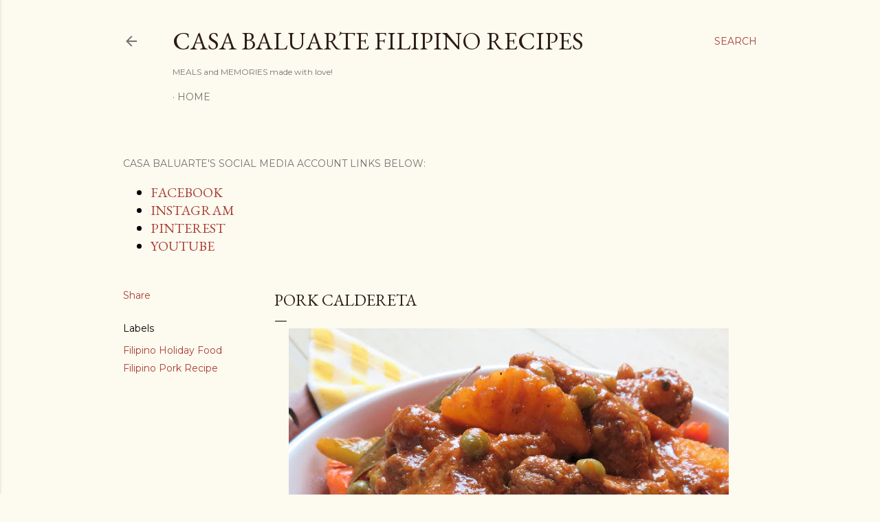

--- FILE ---
content_type: text/html; charset=UTF-8
request_url: https://www.casabaluartefilipinorecipes.com/2021/05/pork-caldereta.html
body_size: 30408
content:
<!DOCTYPE html>
<html dir='ltr' lang='en'>
<head>
<meta content='width=device-width, initial-scale=1' name='viewport'/>
<title>Pork Caldereta</title>
<meta content='text/html; charset=UTF-8' http-equiv='Content-Type'/>
<!-- Chrome, Firefox OS and Opera -->
<meta content='#fdfaf0' name='theme-color'/>
<!-- Windows Phone -->
<meta content='#fdfaf0' name='msapplication-navbutton-color'/>
<meta content='blogger' name='generator'/>
<link href='https://www.casabaluartefilipinorecipes.com/favicon.ico' rel='icon' type='image/x-icon'/>
<link href='https://www.casabaluartefilipinorecipes.com/2021/05/pork-caldereta.html' rel='canonical'/>
<link rel="alternate" type="application/atom+xml" title="Casa Baluarte Filipino Recipes - Atom" href="https://www.casabaluartefilipinorecipes.com/feeds/posts/default" />
<link rel="alternate" type="application/rss+xml" title="Casa Baluarte Filipino Recipes - RSS" href="https://www.casabaluartefilipinorecipes.com/feeds/posts/default?alt=rss" />
<link rel="service.post" type="application/atom+xml" title="Casa Baluarte Filipino Recipes - Atom" href="https://www.blogger.com/feeds/4999874913390169115/posts/default" />

<link rel="alternate" type="application/atom+xml" title="Casa Baluarte Filipino Recipes - Atom" href="https://www.casabaluartefilipinorecipes.com/feeds/3966227147963431020/comments/default" />
<!--Can't find substitution for tag [blog.ieCssRetrofitLinks]-->
<link href='https://blogger.googleusercontent.com/img/b/R29vZ2xl/AVvXsEha8BHzkeRNPBveSpurqbJTHWeeWz-RkEv5y-lPijfmSjN5BQlW4614V3vxvJ7vAwnIZtqP20KIBC7qWjI5EKepZ2EquHj_uRsi0q67F12t-GqDYDCcKpECG1K0G6nXuMdRnj5GfiIS1IY/w640-h640/pork+kaldereta.JPG' rel='image_src'/>
<meta content='Caldereta Recipe, Pork Caldereta, Pork Ribs Caldereta, Chicken Caldereta, Beef Caldereta, Pork Ribs Caldereta Recipe, Filipino Party Food, Pork recipe' name='description'/>
<meta content='https://www.casabaluartefilipinorecipes.com/2021/05/pork-caldereta.html' property='og:url'/>
<meta content='Pork Caldereta' property='og:title'/>
<meta content='Caldereta Recipe, Pork Caldereta, Pork Ribs Caldereta, Chicken Caldereta, Beef Caldereta, Pork Ribs Caldereta Recipe, Filipino Party Food, Pork recipe' property='og:description'/>
<meta content='https://blogger.googleusercontent.com/img/b/R29vZ2xl/AVvXsEha8BHzkeRNPBveSpurqbJTHWeeWz-RkEv5y-lPijfmSjN5BQlW4614V3vxvJ7vAwnIZtqP20KIBC7qWjI5EKepZ2EquHj_uRsi0q67F12t-GqDYDCcKpECG1K0G6nXuMdRnj5GfiIS1IY/w1200-h630-p-k-no-nu/pork+kaldereta.JPG' property='og:image'/>
<style type='text/css'>@font-face{font-family:'EB Garamond';font-style:normal;font-weight:400;font-display:swap;src:url(//fonts.gstatic.com/s/ebgaramond/v32/SlGDmQSNjdsmc35JDF1K5E55YMjF_7DPuGi-6_RkCY9_WamXgHlIbvw.woff2)format('woff2');unicode-range:U+0460-052F,U+1C80-1C8A,U+20B4,U+2DE0-2DFF,U+A640-A69F,U+FE2E-FE2F;}@font-face{font-family:'EB Garamond';font-style:normal;font-weight:400;font-display:swap;src:url(//fonts.gstatic.com/s/ebgaramond/v32/SlGDmQSNjdsmc35JDF1K5E55YMjF_7DPuGi-6_RkAI9_WamXgHlIbvw.woff2)format('woff2');unicode-range:U+0301,U+0400-045F,U+0490-0491,U+04B0-04B1,U+2116;}@font-face{font-family:'EB Garamond';font-style:normal;font-weight:400;font-display:swap;src:url(//fonts.gstatic.com/s/ebgaramond/v32/SlGDmQSNjdsmc35JDF1K5E55YMjF_7DPuGi-6_RkCI9_WamXgHlIbvw.woff2)format('woff2');unicode-range:U+1F00-1FFF;}@font-face{font-family:'EB Garamond';font-style:normal;font-weight:400;font-display:swap;src:url(//fonts.gstatic.com/s/ebgaramond/v32/SlGDmQSNjdsmc35JDF1K5E55YMjF_7DPuGi-6_RkB49_WamXgHlIbvw.woff2)format('woff2');unicode-range:U+0370-0377,U+037A-037F,U+0384-038A,U+038C,U+038E-03A1,U+03A3-03FF;}@font-face{font-family:'EB Garamond';font-style:normal;font-weight:400;font-display:swap;src:url(//fonts.gstatic.com/s/ebgaramond/v32/SlGDmQSNjdsmc35JDF1K5E55YMjF_7DPuGi-6_RkC49_WamXgHlIbvw.woff2)format('woff2');unicode-range:U+0102-0103,U+0110-0111,U+0128-0129,U+0168-0169,U+01A0-01A1,U+01AF-01B0,U+0300-0301,U+0303-0304,U+0308-0309,U+0323,U+0329,U+1EA0-1EF9,U+20AB;}@font-face{font-family:'EB Garamond';font-style:normal;font-weight:400;font-display:swap;src:url(//fonts.gstatic.com/s/ebgaramond/v32/SlGDmQSNjdsmc35JDF1K5E55YMjF_7DPuGi-6_RkCo9_WamXgHlIbvw.woff2)format('woff2');unicode-range:U+0100-02BA,U+02BD-02C5,U+02C7-02CC,U+02CE-02D7,U+02DD-02FF,U+0304,U+0308,U+0329,U+1D00-1DBF,U+1E00-1E9F,U+1EF2-1EFF,U+2020,U+20A0-20AB,U+20AD-20C0,U+2113,U+2C60-2C7F,U+A720-A7FF;}@font-face{font-family:'EB Garamond';font-style:normal;font-weight:400;font-display:swap;src:url(//fonts.gstatic.com/s/ebgaramond/v32/SlGDmQSNjdsmc35JDF1K5E55YMjF_7DPuGi-6_RkBI9_WamXgHlI.woff2)format('woff2');unicode-range:U+0000-00FF,U+0131,U+0152-0153,U+02BB-02BC,U+02C6,U+02DA,U+02DC,U+0304,U+0308,U+0329,U+2000-206F,U+20AC,U+2122,U+2191,U+2193,U+2212,U+2215,U+FEFF,U+FFFD;}@font-face{font-family:'Lora';font-style:normal;font-weight:400;font-display:swap;src:url(//fonts.gstatic.com/s/lora/v37/0QI6MX1D_JOuGQbT0gvTJPa787weuxJMkq18ndeYxZ2JTg.woff2)format('woff2');unicode-range:U+0460-052F,U+1C80-1C8A,U+20B4,U+2DE0-2DFF,U+A640-A69F,U+FE2E-FE2F;}@font-face{font-family:'Lora';font-style:normal;font-weight:400;font-display:swap;src:url(//fonts.gstatic.com/s/lora/v37/0QI6MX1D_JOuGQbT0gvTJPa787weuxJFkq18ndeYxZ2JTg.woff2)format('woff2');unicode-range:U+0301,U+0400-045F,U+0490-0491,U+04B0-04B1,U+2116;}@font-face{font-family:'Lora';font-style:normal;font-weight:400;font-display:swap;src:url(//fonts.gstatic.com/s/lora/v37/0QI6MX1D_JOuGQbT0gvTJPa787weuxI9kq18ndeYxZ2JTg.woff2)format('woff2');unicode-range:U+0302-0303,U+0305,U+0307-0308,U+0310,U+0312,U+0315,U+031A,U+0326-0327,U+032C,U+032F-0330,U+0332-0333,U+0338,U+033A,U+0346,U+034D,U+0391-03A1,U+03A3-03A9,U+03B1-03C9,U+03D1,U+03D5-03D6,U+03F0-03F1,U+03F4-03F5,U+2016-2017,U+2034-2038,U+203C,U+2040,U+2043,U+2047,U+2050,U+2057,U+205F,U+2070-2071,U+2074-208E,U+2090-209C,U+20D0-20DC,U+20E1,U+20E5-20EF,U+2100-2112,U+2114-2115,U+2117-2121,U+2123-214F,U+2190,U+2192,U+2194-21AE,U+21B0-21E5,U+21F1-21F2,U+21F4-2211,U+2213-2214,U+2216-22FF,U+2308-230B,U+2310,U+2319,U+231C-2321,U+2336-237A,U+237C,U+2395,U+239B-23B7,U+23D0,U+23DC-23E1,U+2474-2475,U+25AF,U+25B3,U+25B7,U+25BD,U+25C1,U+25CA,U+25CC,U+25FB,U+266D-266F,U+27C0-27FF,U+2900-2AFF,U+2B0E-2B11,U+2B30-2B4C,U+2BFE,U+3030,U+FF5B,U+FF5D,U+1D400-1D7FF,U+1EE00-1EEFF;}@font-face{font-family:'Lora';font-style:normal;font-weight:400;font-display:swap;src:url(//fonts.gstatic.com/s/lora/v37/0QI6MX1D_JOuGQbT0gvTJPa787weuxIvkq18ndeYxZ2JTg.woff2)format('woff2');unicode-range:U+0001-000C,U+000E-001F,U+007F-009F,U+20DD-20E0,U+20E2-20E4,U+2150-218F,U+2190,U+2192,U+2194-2199,U+21AF,U+21E6-21F0,U+21F3,U+2218-2219,U+2299,U+22C4-22C6,U+2300-243F,U+2440-244A,U+2460-24FF,U+25A0-27BF,U+2800-28FF,U+2921-2922,U+2981,U+29BF,U+29EB,U+2B00-2BFF,U+4DC0-4DFF,U+FFF9-FFFB,U+10140-1018E,U+10190-1019C,U+101A0,U+101D0-101FD,U+102E0-102FB,U+10E60-10E7E,U+1D2C0-1D2D3,U+1D2E0-1D37F,U+1F000-1F0FF,U+1F100-1F1AD,U+1F1E6-1F1FF,U+1F30D-1F30F,U+1F315,U+1F31C,U+1F31E,U+1F320-1F32C,U+1F336,U+1F378,U+1F37D,U+1F382,U+1F393-1F39F,U+1F3A7-1F3A8,U+1F3AC-1F3AF,U+1F3C2,U+1F3C4-1F3C6,U+1F3CA-1F3CE,U+1F3D4-1F3E0,U+1F3ED,U+1F3F1-1F3F3,U+1F3F5-1F3F7,U+1F408,U+1F415,U+1F41F,U+1F426,U+1F43F,U+1F441-1F442,U+1F444,U+1F446-1F449,U+1F44C-1F44E,U+1F453,U+1F46A,U+1F47D,U+1F4A3,U+1F4B0,U+1F4B3,U+1F4B9,U+1F4BB,U+1F4BF,U+1F4C8-1F4CB,U+1F4D6,U+1F4DA,U+1F4DF,U+1F4E3-1F4E6,U+1F4EA-1F4ED,U+1F4F7,U+1F4F9-1F4FB,U+1F4FD-1F4FE,U+1F503,U+1F507-1F50B,U+1F50D,U+1F512-1F513,U+1F53E-1F54A,U+1F54F-1F5FA,U+1F610,U+1F650-1F67F,U+1F687,U+1F68D,U+1F691,U+1F694,U+1F698,U+1F6AD,U+1F6B2,U+1F6B9-1F6BA,U+1F6BC,U+1F6C6-1F6CF,U+1F6D3-1F6D7,U+1F6E0-1F6EA,U+1F6F0-1F6F3,U+1F6F7-1F6FC,U+1F700-1F7FF,U+1F800-1F80B,U+1F810-1F847,U+1F850-1F859,U+1F860-1F887,U+1F890-1F8AD,U+1F8B0-1F8BB,U+1F8C0-1F8C1,U+1F900-1F90B,U+1F93B,U+1F946,U+1F984,U+1F996,U+1F9E9,U+1FA00-1FA6F,U+1FA70-1FA7C,U+1FA80-1FA89,U+1FA8F-1FAC6,U+1FACE-1FADC,U+1FADF-1FAE9,U+1FAF0-1FAF8,U+1FB00-1FBFF;}@font-face{font-family:'Lora';font-style:normal;font-weight:400;font-display:swap;src:url(//fonts.gstatic.com/s/lora/v37/0QI6MX1D_JOuGQbT0gvTJPa787weuxJOkq18ndeYxZ2JTg.woff2)format('woff2');unicode-range:U+0102-0103,U+0110-0111,U+0128-0129,U+0168-0169,U+01A0-01A1,U+01AF-01B0,U+0300-0301,U+0303-0304,U+0308-0309,U+0323,U+0329,U+1EA0-1EF9,U+20AB;}@font-face{font-family:'Lora';font-style:normal;font-weight:400;font-display:swap;src:url(//fonts.gstatic.com/s/lora/v37/0QI6MX1D_JOuGQbT0gvTJPa787weuxJPkq18ndeYxZ2JTg.woff2)format('woff2');unicode-range:U+0100-02BA,U+02BD-02C5,U+02C7-02CC,U+02CE-02D7,U+02DD-02FF,U+0304,U+0308,U+0329,U+1D00-1DBF,U+1E00-1E9F,U+1EF2-1EFF,U+2020,U+20A0-20AB,U+20AD-20C0,U+2113,U+2C60-2C7F,U+A720-A7FF;}@font-face{font-family:'Lora';font-style:normal;font-weight:400;font-display:swap;src:url(//fonts.gstatic.com/s/lora/v37/0QI6MX1D_JOuGQbT0gvTJPa787weuxJBkq18ndeYxZ0.woff2)format('woff2');unicode-range:U+0000-00FF,U+0131,U+0152-0153,U+02BB-02BC,U+02C6,U+02DA,U+02DC,U+0304,U+0308,U+0329,U+2000-206F,U+20AC,U+2122,U+2191,U+2193,U+2212,U+2215,U+FEFF,U+FFFD;}@font-face{font-family:'Montserrat';font-style:normal;font-weight:400;font-display:swap;src:url(//fonts.gstatic.com/s/montserrat/v31/JTUSjIg1_i6t8kCHKm459WRhyyTh89ZNpQ.woff2)format('woff2');unicode-range:U+0460-052F,U+1C80-1C8A,U+20B4,U+2DE0-2DFF,U+A640-A69F,U+FE2E-FE2F;}@font-face{font-family:'Montserrat';font-style:normal;font-weight:400;font-display:swap;src:url(//fonts.gstatic.com/s/montserrat/v31/JTUSjIg1_i6t8kCHKm459W1hyyTh89ZNpQ.woff2)format('woff2');unicode-range:U+0301,U+0400-045F,U+0490-0491,U+04B0-04B1,U+2116;}@font-face{font-family:'Montserrat';font-style:normal;font-weight:400;font-display:swap;src:url(//fonts.gstatic.com/s/montserrat/v31/JTUSjIg1_i6t8kCHKm459WZhyyTh89ZNpQ.woff2)format('woff2');unicode-range:U+0102-0103,U+0110-0111,U+0128-0129,U+0168-0169,U+01A0-01A1,U+01AF-01B0,U+0300-0301,U+0303-0304,U+0308-0309,U+0323,U+0329,U+1EA0-1EF9,U+20AB;}@font-face{font-family:'Montserrat';font-style:normal;font-weight:400;font-display:swap;src:url(//fonts.gstatic.com/s/montserrat/v31/JTUSjIg1_i6t8kCHKm459WdhyyTh89ZNpQ.woff2)format('woff2');unicode-range:U+0100-02BA,U+02BD-02C5,U+02C7-02CC,U+02CE-02D7,U+02DD-02FF,U+0304,U+0308,U+0329,U+1D00-1DBF,U+1E00-1E9F,U+1EF2-1EFF,U+2020,U+20A0-20AB,U+20AD-20C0,U+2113,U+2C60-2C7F,U+A720-A7FF;}@font-face{font-family:'Montserrat';font-style:normal;font-weight:400;font-display:swap;src:url(//fonts.gstatic.com/s/montserrat/v31/JTUSjIg1_i6t8kCHKm459WlhyyTh89Y.woff2)format('woff2');unicode-range:U+0000-00FF,U+0131,U+0152-0153,U+02BB-02BC,U+02C6,U+02DA,U+02DC,U+0304,U+0308,U+0329,U+2000-206F,U+20AC,U+2122,U+2191,U+2193,U+2212,U+2215,U+FEFF,U+FFFD;}@font-face{font-family:'Montserrat';font-style:normal;font-weight:700;font-display:swap;src:url(//fonts.gstatic.com/s/montserrat/v31/JTUSjIg1_i6t8kCHKm459WRhyyTh89ZNpQ.woff2)format('woff2');unicode-range:U+0460-052F,U+1C80-1C8A,U+20B4,U+2DE0-2DFF,U+A640-A69F,U+FE2E-FE2F;}@font-face{font-family:'Montserrat';font-style:normal;font-weight:700;font-display:swap;src:url(//fonts.gstatic.com/s/montserrat/v31/JTUSjIg1_i6t8kCHKm459W1hyyTh89ZNpQ.woff2)format('woff2');unicode-range:U+0301,U+0400-045F,U+0490-0491,U+04B0-04B1,U+2116;}@font-face{font-family:'Montserrat';font-style:normal;font-weight:700;font-display:swap;src:url(//fonts.gstatic.com/s/montserrat/v31/JTUSjIg1_i6t8kCHKm459WZhyyTh89ZNpQ.woff2)format('woff2');unicode-range:U+0102-0103,U+0110-0111,U+0128-0129,U+0168-0169,U+01A0-01A1,U+01AF-01B0,U+0300-0301,U+0303-0304,U+0308-0309,U+0323,U+0329,U+1EA0-1EF9,U+20AB;}@font-face{font-family:'Montserrat';font-style:normal;font-weight:700;font-display:swap;src:url(//fonts.gstatic.com/s/montserrat/v31/JTUSjIg1_i6t8kCHKm459WdhyyTh89ZNpQ.woff2)format('woff2');unicode-range:U+0100-02BA,U+02BD-02C5,U+02C7-02CC,U+02CE-02D7,U+02DD-02FF,U+0304,U+0308,U+0329,U+1D00-1DBF,U+1E00-1E9F,U+1EF2-1EFF,U+2020,U+20A0-20AB,U+20AD-20C0,U+2113,U+2C60-2C7F,U+A720-A7FF;}@font-face{font-family:'Montserrat';font-style:normal;font-weight:700;font-display:swap;src:url(//fonts.gstatic.com/s/montserrat/v31/JTUSjIg1_i6t8kCHKm459WlhyyTh89Y.woff2)format('woff2');unicode-range:U+0000-00FF,U+0131,U+0152-0153,U+02BB-02BC,U+02C6,U+02DA,U+02DC,U+0304,U+0308,U+0329,U+2000-206F,U+20AC,U+2122,U+2191,U+2193,U+2212,U+2215,U+FEFF,U+FFFD;}</style>
<style id='page-skin-1' type='text/css'><!--
/*! normalize.css v3.0.1 | MIT License | git.io/normalize */html{font-family:sans-serif;-ms-text-size-adjust:100%;-webkit-text-size-adjust:100%}body{margin:0}article,aside,details,figcaption,figure,footer,header,hgroup,main,nav,section,summary{display:block}audio,canvas,progress,video{display:inline-block;vertical-align:baseline}audio:not([controls]){display:none;height:0}[hidden],template{display:none}a{background:transparent}a:active,a:hover{outline:0}abbr[title]{border-bottom:1px dotted}b,strong{font-weight:bold}dfn{font-style:italic}h1{font-size:2em;margin:.67em 0}mark{background:#ff0;color:#000}small{font-size:80%}sub,sup{font-size:75%;line-height:0;position:relative;vertical-align:baseline}sup{top:-0.5em}sub{bottom:-0.25em}img{border:0}svg:not(:root){overflow:hidden}figure{margin:1em 40px}hr{-moz-box-sizing:content-box;box-sizing:content-box;height:0}pre{overflow:auto}code,kbd,pre,samp{font-family:monospace,monospace;font-size:1em}button,input,optgroup,select,textarea{color:inherit;font:inherit;margin:0}button{overflow:visible}button,select{text-transform:none}button,html input[type="button"],input[type="reset"],input[type="submit"]{-webkit-appearance:button;cursor:pointer}button[disabled],html input[disabled]{cursor:default}button::-moz-focus-inner,input::-moz-focus-inner{border:0;padding:0}input{line-height:normal}input[type="checkbox"],input[type="radio"]{box-sizing:border-box;padding:0}input[type="number"]::-webkit-inner-spin-button,input[type="number"]::-webkit-outer-spin-button{height:auto}input[type="search"]{-webkit-appearance:textfield;-moz-box-sizing:content-box;-webkit-box-sizing:content-box;box-sizing:content-box}input[type="search"]::-webkit-search-cancel-button,input[type="search"]::-webkit-search-decoration{-webkit-appearance:none}fieldset{border:1px solid #c0c0c0;margin:0 2px;padding:.35em .625em .75em}legend{border:0;padding:0}textarea{overflow:auto}optgroup{font-weight:bold}table{border-collapse:collapse;border-spacing:0}td,th{padding:0}
/*!************************************************
* Blogger Template Style
* Name: Soho
**************************************************/
body{
overflow-wrap:break-word;
word-break:break-word;
word-wrap:break-word
}
.hidden{
display:none
}
.invisible{
visibility:hidden
}
.container::after,.float-container::after{
clear:both;
content:"";
display:table
}
.clearboth{
clear:both
}
#comments .comment .comment-actions,.subscribe-popup .FollowByEmail .follow-by-email-submit{
background:0 0;
border:0;
box-shadow:none;
color:#a93e33;
cursor:pointer;
font-size:14px;
font-weight:700;
outline:0;
text-decoration:none;
text-transform:uppercase;
width:auto
}
.dim-overlay{
background-color:rgba(0,0,0,.54);
height:100vh;
left:0;
position:fixed;
top:0;
width:100%
}
#sharing-dim-overlay{
background-color:transparent
}
input::-ms-clear{
display:none
}
.blogger-logo,.svg-icon-24.blogger-logo{
fill:#ff9800;
opacity:1
}
.loading-spinner-large{
-webkit-animation:mspin-rotate 1.568s infinite linear;
animation:mspin-rotate 1.568s infinite linear;
height:48px;
overflow:hidden;
position:absolute;
width:48px;
z-index:200
}
.loading-spinner-large>div{
-webkit-animation:mspin-revrot 5332ms infinite steps(4);
animation:mspin-revrot 5332ms infinite steps(4)
}
.loading-spinner-large>div>div{
-webkit-animation:mspin-singlecolor-large-film 1333ms infinite steps(81);
animation:mspin-singlecolor-large-film 1333ms infinite steps(81);
background-size:100%;
height:48px;
width:3888px
}
.mspin-black-large>div>div,.mspin-grey_54-large>div>div{
background-image:url(https://www.blogblog.com/indie/mspin_black_large.svg)
}
.mspin-white-large>div>div{
background-image:url(https://www.blogblog.com/indie/mspin_white_large.svg)
}
.mspin-grey_54-large{
opacity:.54
}
@-webkit-keyframes mspin-singlecolor-large-film{
from{
-webkit-transform:translateX(0);
transform:translateX(0)
}
to{
-webkit-transform:translateX(-3888px);
transform:translateX(-3888px)
}
}
@keyframes mspin-singlecolor-large-film{
from{
-webkit-transform:translateX(0);
transform:translateX(0)
}
to{
-webkit-transform:translateX(-3888px);
transform:translateX(-3888px)
}
}
@-webkit-keyframes mspin-rotate{
from{
-webkit-transform:rotate(0);
transform:rotate(0)
}
to{
-webkit-transform:rotate(360deg);
transform:rotate(360deg)
}
}
@keyframes mspin-rotate{
from{
-webkit-transform:rotate(0);
transform:rotate(0)
}
to{
-webkit-transform:rotate(360deg);
transform:rotate(360deg)
}
}
@-webkit-keyframes mspin-revrot{
from{
-webkit-transform:rotate(0);
transform:rotate(0)
}
to{
-webkit-transform:rotate(-360deg);
transform:rotate(-360deg)
}
}
@keyframes mspin-revrot{
from{
-webkit-transform:rotate(0);
transform:rotate(0)
}
to{
-webkit-transform:rotate(-360deg);
transform:rotate(-360deg)
}
}
.skip-navigation{
background-color:#fff;
box-sizing:border-box;
color:#000;
display:block;
height:0;
left:0;
line-height:50px;
overflow:hidden;
padding-top:0;
position:fixed;
text-align:center;
top:0;
-webkit-transition:box-shadow .3s,height .3s,padding-top .3s;
transition:box-shadow .3s,height .3s,padding-top .3s;
width:100%;
z-index:900
}
.skip-navigation:focus{
box-shadow:0 4px 5px 0 rgba(0,0,0,.14),0 1px 10px 0 rgba(0,0,0,.12),0 2px 4px -1px rgba(0,0,0,.2);
height:50px
}
#main{
outline:0
}
.main-heading{
position:absolute;
clip:rect(1px,1px,1px,1px);
padding:0;
border:0;
height:1px;
width:1px;
overflow:hidden
}
.Attribution{
margin-top:1em;
text-align:center
}
.Attribution .blogger img,.Attribution .blogger svg{
vertical-align:bottom
}
.Attribution .blogger img{
margin-right:.5em
}
.Attribution div{
line-height:24px;
margin-top:.5em
}
.Attribution .copyright,.Attribution .image-attribution{
font-size:.7em;
margin-top:1.5em
}
.BLOG_mobile_video_class{
display:none
}
.bg-photo{
background-attachment:scroll!important
}
body .CSS_LIGHTBOX{
z-index:900
}
.extendable .show-less,.extendable .show-more{
border-color:#a93e33;
color:#a93e33;
margin-top:8px
}
.extendable .show-less.hidden,.extendable .show-more.hidden{
display:none
}
.inline-ad{
display:none;
max-width:100%;
overflow:hidden
}
.adsbygoogle{
display:block
}
#cookieChoiceInfo{
bottom:0;
top:auto
}
iframe.b-hbp-video{
border:0
}
.post-body img{
max-width:100%
}
.post-body iframe{
max-width:100%
}
.post-body a[imageanchor="1"]{
display:inline-block
}
.byline{
margin-right:1em
}
.byline:last-child{
margin-right:0
}
.link-copied-dialog{
max-width:520px;
outline:0
}
.link-copied-dialog .modal-dialog-buttons{
margin-top:8px
}
.link-copied-dialog .goog-buttonset-default{
background:0 0;
border:0
}
.link-copied-dialog .goog-buttonset-default:focus{
outline:0
}
.paging-control-container{
margin-bottom:16px
}
.paging-control-container .paging-control{
display:inline-block
}
.paging-control-container .comment-range-text::after,.paging-control-container .paging-control{
color:#a93e33
}
.paging-control-container .comment-range-text,.paging-control-container .paging-control{
margin-right:8px
}
.paging-control-container .comment-range-text::after,.paging-control-container .paging-control::after{
content:"\b7";
cursor:default;
padding-left:8px;
pointer-events:none
}
.paging-control-container .comment-range-text:last-child::after,.paging-control-container .paging-control:last-child::after{
content:none
}
.byline.reactions iframe{
height:20px
}
.b-notification{
color:#000;
background-color:#fff;
border-bottom:solid 1px #000;
box-sizing:border-box;
padding:16px 32px;
text-align:center
}
.b-notification.visible{
-webkit-transition:margin-top .3s cubic-bezier(.4,0,.2,1);
transition:margin-top .3s cubic-bezier(.4,0,.2,1)
}
.b-notification.invisible{
position:absolute
}
.b-notification-close{
position:absolute;
right:8px;
top:8px
}
.no-posts-message{
line-height:40px;
text-align:center
}
@media screen and (max-width:1162px){
body.item-view .post-body a[imageanchor="1"][style*="float: left;"],body.item-view .post-body a[imageanchor="1"][style*="float: right;"]{
float:none!important;
clear:none!important
}
body.item-view .post-body a[imageanchor="1"] img{
display:block;
height:auto;
margin:0 auto
}
body.item-view .post-body>.separator:first-child>a[imageanchor="1"]:first-child{
margin-top:20px
}
.post-body a[imageanchor]{
display:block
}
body.item-view .post-body a[imageanchor="1"]{
margin-left:0!important;
margin-right:0!important
}
body.item-view .post-body a[imageanchor="1"]+a[imageanchor="1"]{
margin-top:16px
}
}
.item-control{
display:none
}
#comments{
border-top:1px dashed rgba(0,0,0,.54);
margin-top:20px;
padding:20px
}
#comments .comment-thread ol{
margin:0;
padding-left:0;
padding-left:0
}
#comments .comment .comment-replybox-single,#comments .comment-thread .comment-replies{
margin-left:60px
}
#comments .comment-thread .thread-count{
display:none
}
#comments .comment{
list-style-type:none;
padding:0 0 30px;
position:relative
}
#comments .comment .comment{
padding-bottom:8px
}
.comment .avatar-image-container{
position:absolute
}
.comment .avatar-image-container img{
border-radius:50%
}
.avatar-image-container svg,.comment .avatar-image-container .avatar-icon{
border-radius:50%;
border:solid 1px #000000;
box-sizing:border-box;
fill:#000000;
height:35px;
margin:0;
padding:7px;
width:35px
}
.comment .comment-block{
margin-top:10px;
margin-left:60px;
padding-bottom:0
}
#comments .comment-author-header-wrapper{
margin-left:40px
}
#comments .comment .thread-expanded .comment-block{
padding-bottom:20px
}
#comments .comment .comment-header .user,#comments .comment .comment-header .user a{
color:#000000;
font-style:normal;
font-weight:700
}
#comments .comment .comment-actions{
bottom:0;
margin-bottom:15px;
position:absolute
}
#comments .comment .comment-actions>*{
margin-right:8px
}
#comments .comment .comment-header .datetime{
bottom:0;
color:rgba(0, 0, 0, 0.54);
display:inline-block;
font-size:13px;
font-style:italic;
margin-left:8px
}
#comments .comment .comment-footer .comment-timestamp a,#comments .comment .comment-header .datetime a{
color:rgba(0, 0, 0, 0.54)
}
#comments .comment .comment-content,.comment .comment-body{
margin-top:12px;
word-break:break-word
}
.comment-body{
margin-bottom:12px
}
#comments.embed[data-num-comments="0"]{
border:0;
margin-top:0;
padding-top:0
}
#comments.embed[data-num-comments="0"] #comment-post-message,#comments.embed[data-num-comments="0"] div.comment-form>p,#comments.embed[data-num-comments="0"] p.comment-footer{
display:none
}
#comment-editor-src{
display:none
}
.comments .comments-content .loadmore.loaded{
max-height:0;
opacity:0;
overflow:hidden
}
.extendable .remaining-items{
height:0;
overflow:hidden;
-webkit-transition:height .3s cubic-bezier(.4,0,.2,1);
transition:height .3s cubic-bezier(.4,0,.2,1)
}
.extendable .remaining-items.expanded{
height:auto
}
.svg-icon-24,.svg-icon-24-button{
cursor:pointer;
height:24px;
width:24px;
min-width:24px
}
.touch-icon{
margin:-12px;
padding:12px
}
.touch-icon:active,.touch-icon:focus{
background-color:rgba(153,153,153,.4);
border-radius:50%
}
svg:not(:root).touch-icon{
overflow:visible
}
html[dir=rtl] .rtl-reversible-icon{
-webkit-transform:scaleX(-1);
-ms-transform:scaleX(-1);
transform:scaleX(-1)
}
.svg-icon-24-button,.touch-icon-button{
background:0 0;
border:0;
margin:0;
outline:0;
padding:0
}
.touch-icon-button .touch-icon:active,.touch-icon-button .touch-icon:focus{
background-color:transparent
}
.touch-icon-button:active .touch-icon,.touch-icon-button:focus .touch-icon{
background-color:rgba(153,153,153,.4);
border-radius:50%
}
.Profile .default-avatar-wrapper .avatar-icon{
border-radius:50%;
border:solid 1px #000000;
box-sizing:border-box;
fill:#000000;
margin:0
}
.Profile .individual .default-avatar-wrapper .avatar-icon{
padding:25px
}
.Profile .individual .avatar-icon,.Profile .individual .profile-img{
height:120px;
width:120px
}
.Profile .team .default-avatar-wrapper .avatar-icon{
padding:8px
}
.Profile .team .avatar-icon,.Profile .team .default-avatar-wrapper,.Profile .team .profile-img{
height:40px;
width:40px
}
.snippet-container{
margin:0;
position:relative;
overflow:hidden
}
.snippet-fade{
bottom:0;
box-sizing:border-box;
position:absolute;
width:96px
}
.snippet-fade{
right:0
}
.snippet-fade:after{
content:"\2026"
}
.snippet-fade:after{
float:right
}
.centered-top-container.sticky{
left:0;
position:fixed;
right:0;
top:0;
width:auto;
z-index:50;
-webkit-transition-property:opacity,-webkit-transform;
transition-property:opacity,-webkit-transform;
transition-property:transform,opacity;
transition-property:transform,opacity,-webkit-transform;
-webkit-transition-duration:.2s;
transition-duration:.2s;
-webkit-transition-timing-function:cubic-bezier(.4,0,.2,1);
transition-timing-function:cubic-bezier(.4,0,.2,1)
}
.centered-top-placeholder{
display:none
}
.collapsed-header .centered-top-placeholder{
display:block
}
.centered-top-container .Header .replaced h1,.centered-top-placeholder .Header .replaced h1{
display:none
}
.centered-top-container.sticky .Header .replaced h1{
display:block
}
.centered-top-container.sticky .Header .header-widget{
background:0 0
}
.centered-top-container.sticky .Header .header-image-wrapper{
display:none
}
.centered-top-container img,.centered-top-placeholder img{
max-width:100%
}
.collapsible{
-webkit-transition:height .3s cubic-bezier(.4,0,.2,1);
transition:height .3s cubic-bezier(.4,0,.2,1)
}
.collapsible,.collapsible>summary{
display:block;
overflow:hidden
}
.collapsible>:not(summary){
display:none
}
.collapsible[open]>:not(summary){
display:block
}
.collapsible:focus,.collapsible>summary:focus{
outline:0
}
.collapsible>summary{
cursor:pointer;
display:block;
padding:0
}
.collapsible:focus>summary,.collapsible>summary:focus{
background-color:transparent
}
.collapsible>summary::-webkit-details-marker{
display:none
}
.collapsible-title{
-webkit-box-align:center;
-webkit-align-items:center;
-ms-flex-align:center;
align-items:center;
display:-webkit-box;
display:-webkit-flex;
display:-ms-flexbox;
display:flex
}
.collapsible-title .title{
-webkit-box-flex:1;
-webkit-flex:1 1 auto;
-ms-flex:1 1 auto;
flex:1 1 auto;
-webkit-box-ordinal-group:1;
-webkit-order:0;
-ms-flex-order:0;
order:0;
overflow:hidden;
text-overflow:ellipsis;
white-space:nowrap
}
.collapsible-title .chevron-down,.collapsible[open] .collapsible-title .chevron-up{
display:block
}
.collapsible-title .chevron-up,.collapsible[open] .collapsible-title .chevron-down{
display:none
}
.flat-button{
cursor:pointer;
display:inline-block;
font-weight:700;
text-transform:uppercase;
border-radius:2px;
padding:8px;
margin:-8px
}
.flat-icon-button{
background:0 0;
border:0;
margin:0;
outline:0;
padding:0;
margin:-12px;
padding:12px;
cursor:pointer;
box-sizing:content-box;
display:inline-block;
line-height:0
}
.flat-icon-button,.flat-icon-button .splash-wrapper{
border-radius:50%
}
.flat-icon-button .splash.animate{
-webkit-animation-duration:.3s;
animation-duration:.3s
}
.overflowable-container{
max-height:28px;
overflow:hidden;
position:relative
}
.overflow-button{
cursor:pointer
}
#overflowable-dim-overlay{
background:0 0
}
.overflow-popup{
box-shadow:0 2px 2px 0 rgba(0,0,0,.14),0 3px 1px -2px rgba(0,0,0,.2),0 1px 5px 0 rgba(0,0,0,.12);
background-color:#fdfaf0;
left:0;
max-width:calc(100% - 32px);
position:absolute;
top:0;
visibility:hidden;
z-index:101
}
.overflow-popup ul{
list-style:none
}
.overflow-popup .tabs li,.overflow-popup li{
display:block;
height:auto
}
.overflow-popup .tabs li{
padding-left:0;
padding-right:0
}
.overflow-button.hidden,.overflow-popup .tabs li.hidden,.overflow-popup li.hidden{
display:none
}
.search{
display:-webkit-box;
display:-webkit-flex;
display:-ms-flexbox;
display:flex;
line-height:24px;
width:24px
}
.search.focused{
width:100%
}
.search.focused .section{
width:100%
}
.search form{
z-index:101
}
.search h3{
display:none
}
.search form{
display:-webkit-box;
display:-webkit-flex;
display:-ms-flexbox;
display:flex;
-webkit-box-flex:1;
-webkit-flex:1 0 0;
-ms-flex:1 0 0px;
flex:1 0 0;
border-bottom:solid 1px transparent;
padding-bottom:8px
}
.search form>*{
display:none
}
.search.focused form>*{
display:block
}
.search .search-input label{
display:none
}
.centered-top-placeholder.cloned .search form{
z-index:30
}
.search.focused form{
border-color:rgba(0, 0, 0, 0.54);
position:relative;
width:auto
}
.collapsed-header .centered-top-container .search.focused form{
border-bottom-color:transparent
}
.search-expand{
-webkit-box-flex:0;
-webkit-flex:0 0 auto;
-ms-flex:0 0 auto;
flex:0 0 auto
}
.search-expand-text{
display:none
}
.search-close{
display:inline;
vertical-align:middle
}
.search-input{
-webkit-box-flex:1;
-webkit-flex:1 0 1px;
-ms-flex:1 0 1px;
flex:1 0 1px
}
.search-input input{
background:0 0;
border:0;
box-sizing:border-box;
color:rgba(0, 0, 0, 0.54);
display:inline-block;
outline:0;
width:calc(100% - 48px)
}
.search-input input.no-cursor{
color:transparent;
text-shadow:0 0 0 rgba(0, 0, 0, 0.54)
}
.collapsed-header .centered-top-container .search-action,.collapsed-header .centered-top-container .search-input input{
color:rgba(0, 0, 0, 0.54)
}
.collapsed-header .centered-top-container .search-input input.no-cursor{
color:transparent;
text-shadow:0 0 0 rgba(0, 0, 0, 0.54)
}
.collapsed-header .centered-top-container .search-input input.no-cursor:focus,.search-input input.no-cursor:focus{
outline:0
}
.search-focused>*{
visibility:hidden
}
.search-focused .search,.search-focused .search-icon{
visibility:visible
}
.search.focused .search-action{
display:block
}
.search.focused .search-action:disabled{
opacity:.3
}
.widget.Sharing .sharing-button{
display:none
}
.widget.Sharing .sharing-buttons li{
padding:0
}
.widget.Sharing .sharing-buttons li span{
display:none
}
.post-share-buttons{
position:relative
}
.centered-bottom .share-buttons .svg-icon-24,.share-buttons .svg-icon-24{
fill:#000000
}
.sharing-open.touch-icon-button:active .touch-icon,.sharing-open.touch-icon-button:focus .touch-icon{
background-color:transparent
}
.share-buttons{
background-color:#fdfaf0;
border-radius:2px;
box-shadow:0 2px 2px 0 rgba(0,0,0,.14),0 3px 1px -2px rgba(0,0,0,.2),0 1px 5px 0 rgba(0,0,0,.12);
color:#000000;
list-style:none;
margin:0;
padding:8px 0;
position:absolute;
top:-11px;
min-width:200px;
z-index:101
}
.share-buttons.hidden{
display:none
}
.sharing-button{
background:0 0;
border:0;
margin:0;
outline:0;
padding:0;
cursor:pointer
}
.share-buttons li{
margin:0;
height:48px
}
.share-buttons li:last-child{
margin-bottom:0
}
.share-buttons li .sharing-platform-button{
box-sizing:border-box;
cursor:pointer;
display:block;
height:100%;
margin-bottom:0;
padding:0 16px;
position:relative;
width:100%
}
.share-buttons li .sharing-platform-button:focus,.share-buttons li .sharing-platform-button:hover{
background-color:rgba(128,128,128,.1);
outline:0
}
.share-buttons li svg[class*=" sharing-"],.share-buttons li svg[class^=sharing-]{
position:absolute;
top:10px
}
.share-buttons li span.sharing-platform-button{
position:relative;
top:0
}
.share-buttons li .platform-sharing-text{
display:block;
font-size:16px;
line-height:48px;
white-space:nowrap
}
.share-buttons li .platform-sharing-text{
margin-left:56px
}
.sidebar-container{
background-color:#f7f7f7;
max-width:284px;
overflow-y:auto;
-webkit-transition-property:-webkit-transform;
transition-property:-webkit-transform;
transition-property:transform;
transition-property:transform,-webkit-transform;
-webkit-transition-duration:.3s;
transition-duration:.3s;
-webkit-transition-timing-function:cubic-bezier(0,0,.2,1);
transition-timing-function:cubic-bezier(0,0,.2,1);
width:284px;
z-index:101;
-webkit-overflow-scrolling:touch
}
.sidebar-container .navigation{
line-height:0;
padding:16px
}
.sidebar-container .sidebar-back{
cursor:pointer
}
.sidebar-container .widget{
background:0 0;
margin:0 16px;
padding:16px 0
}
.sidebar-container .widget .title{
color:rgba(0, 0, 0, 0.54);
margin:0
}
.sidebar-container .widget ul{
list-style:none;
margin:0;
padding:0
}
.sidebar-container .widget ul ul{
margin-left:1em
}
.sidebar-container .widget li{
font-size:16px;
line-height:normal
}
.sidebar-container .widget+.widget{
border-top:1px dashed rgba(0, 0, 0, 0.54)
}
.BlogArchive li{
margin:16px 0
}
.BlogArchive li:last-child{
margin-bottom:0
}
.Label li a{
display:inline-block
}
.BlogArchive .post-count,.Label .label-count{
float:right;
margin-left:.25em
}
.BlogArchive .post-count::before,.Label .label-count::before{
content:"("
}
.BlogArchive .post-count::after,.Label .label-count::after{
content:")"
}
.widget.Translate .skiptranslate>div{
display:block!important
}
.widget.Profile .profile-link{
display:-webkit-box;
display:-webkit-flex;
display:-ms-flexbox;
display:flex
}
.widget.Profile .team-member .default-avatar-wrapper,.widget.Profile .team-member .profile-img{
-webkit-box-flex:0;
-webkit-flex:0 0 auto;
-ms-flex:0 0 auto;
flex:0 0 auto;
margin-right:1em
}
.widget.Profile .individual .profile-link{
-webkit-box-orient:vertical;
-webkit-box-direction:normal;
-webkit-flex-direction:column;
-ms-flex-direction:column;
flex-direction:column
}
.widget.Profile .team .profile-link .profile-name{
-webkit-align-self:center;
-ms-flex-item-align:center;
align-self:center;
display:block;
-webkit-box-flex:1;
-webkit-flex:1 1 auto;
-ms-flex:1 1 auto;
flex:1 1 auto
}
.dim-overlay{
background-color:rgba(0,0,0,.54);
z-index:100
}
body.sidebar-visible{
overflow-y:hidden
}
@media screen and (max-width:1439px){
.sidebar-container{
bottom:0;
position:fixed;
top:0;
left:0;
right:auto
}
.sidebar-container.sidebar-invisible{
-webkit-transition-timing-function:cubic-bezier(.4,0,.6,1);
transition-timing-function:cubic-bezier(.4,0,.6,1)
}
html[dir=ltr] .sidebar-container.sidebar-invisible{
-webkit-transform:translateX(-284px);
-ms-transform:translateX(-284px);
transform:translateX(-284px)
}
html[dir=rtl] .sidebar-container.sidebar-invisible{
-webkit-transform:translateX(284px);
-ms-transform:translateX(284px);
transform:translateX(284px)
}
}
@media screen and (min-width:1440px){
.sidebar-container{
position:absolute;
top:0;
left:0;
right:auto
}
.sidebar-container .navigation{
display:none
}
}
.dialog{
box-shadow:0 2px 2px 0 rgba(0,0,0,.14),0 3px 1px -2px rgba(0,0,0,.2),0 1px 5px 0 rgba(0,0,0,.12);
background:#fdfaf0;
box-sizing:border-box;
color:#000000;
padding:30px;
position:fixed;
text-align:center;
width:calc(100% - 24px);
z-index:101
}
.dialog input[type=email],.dialog input[type=text]{
background-color:transparent;
border:0;
border-bottom:solid 1px rgba(0,0,0,.12);
color:#000000;
display:block;
font-family:EB Garamond, serif;
font-size:16px;
line-height:24px;
margin:auto;
padding-bottom:7px;
outline:0;
text-align:center;
width:100%
}
.dialog input[type=email]::-webkit-input-placeholder,.dialog input[type=text]::-webkit-input-placeholder{
color:#000000
}
.dialog input[type=email]::-moz-placeholder,.dialog input[type=text]::-moz-placeholder{
color:#000000
}
.dialog input[type=email]:-ms-input-placeholder,.dialog input[type=text]:-ms-input-placeholder{
color:#000000
}
.dialog input[type=email]::-ms-input-placeholder,.dialog input[type=text]::-ms-input-placeholder{
color:#000000
}
.dialog input[type=email]::placeholder,.dialog input[type=text]::placeholder{
color:#000000
}
.dialog input[type=email]:focus,.dialog input[type=text]:focus{
border-bottom:solid 2px #a93e33;
padding-bottom:6px
}
.dialog input.no-cursor{
color:transparent;
text-shadow:0 0 0 #000000
}
.dialog input.no-cursor:focus{
outline:0
}
.dialog input.no-cursor:focus{
outline:0
}
.dialog input[type=submit]{
font-family:EB Garamond, serif
}
.dialog .goog-buttonset-default{
color:#a93e33
}
.subscribe-popup{
max-width:364px
}
.subscribe-popup h3{
color:#2c1d14;
font-size:1.8em;
margin-top:0
}
.subscribe-popup .FollowByEmail h3{
display:none
}
.subscribe-popup .FollowByEmail .follow-by-email-submit{
color:#a93e33;
display:inline-block;
margin:0 auto;
margin-top:24px;
width:auto;
white-space:normal
}
.subscribe-popup .FollowByEmail .follow-by-email-submit:disabled{
cursor:default;
opacity:.3
}
@media (max-width:800px){
.blog-name div.widget.Subscribe{
margin-bottom:16px
}
body.item-view .blog-name div.widget.Subscribe{
margin:8px auto 16px auto;
width:100%
}
}
body#layout .bg-photo,body#layout .bg-photo-overlay{
display:none
}
body#layout .page_body{
padding:0;
position:relative;
top:0
}
body#layout .page{
display:inline-block;
left:inherit;
position:relative;
vertical-align:top;
width:540px
}
body#layout .centered{
max-width:954px
}
body#layout .navigation{
display:none
}
body#layout .sidebar-container{
display:inline-block;
width:40%
}
body#layout .hamburger-menu,body#layout .search{
display:none
}
body{
background-color:#fdfaf0;
color:#000000;
font:normal 400 20px EB Garamond, serif;
height:100%;
margin:0;
min-height:100vh
}
h1,h2,h3,h4,h5,h6{
font-weight:400
}
a{
color:#a93e33;
text-decoration:none
}
.dim-overlay{
z-index:100
}
body.sidebar-visible .page_body{
overflow-y:scroll
}
.widget .title{
color:rgba(0, 0, 0, 0.54);
font:normal 400 12px Montserrat, sans-serif
}
.extendable .show-less,.extendable .show-more{
color:#a93e33;
font:normal 400 12px Montserrat, sans-serif;
margin:12px -8px 0 -8px;
text-transform:uppercase
}
.footer .widget,.main .widget{
margin:50px 0
}
.main .widget .title{
text-transform:uppercase
}
.inline-ad{
display:block;
margin-top:50px
}
.adsbygoogle{
text-align:center
}
.page_body{
display:-webkit-box;
display:-webkit-flex;
display:-ms-flexbox;
display:flex;
-webkit-box-orient:vertical;
-webkit-box-direction:normal;
-webkit-flex-direction:column;
-ms-flex-direction:column;
flex-direction:column;
min-height:100vh;
position:relative;
z-index:20
}
.page_body>*{
-webkit-box-flex:0;
-webkit-flex:0 0 auto;
-ms-flex:0 0 auto;
flex:0 0 auto
}
.page_body>#footer{
margin-top:auto
}
.centered-bottom,.centered-top{
margin:0 32px;
max-width:100%
}
.centered-top{
padding-bottom:12px;
padding-top:12px
}
.sticky .centered-top{
padding-bottom:0;
padding-top:0
}
.centered-top-container,.centered-top-placeholder{
background:#fdfaf0
}
.centered-top{
display:-webkit-box;
display:-webkit-flex;
display:-ms-flexbox;
display:flex;
-webkit-flex-wrap:wrap;
-ms-flex-wrap:wrap;
flex-wrap:wrap;
-webkit-box-pack:justify;
-webkit-justify-content:space-between;
-ms-flex-pack:justify;
justify-content:space-between;
position:relative
}
.sticky .centered-top{
-webkit-flex-wrap:nowrap;
-ms-flex-wrap:nowrap;
flex-wrap:nowrap
}
.centered-top-container .svg-icon-24,.centered-top-placeholder .svg-icon-24{
fill:rgba(0, 0, 0, 0.54)
}
.back-button-container,.hamburger-menu-container{
-webkit-box-flex:0;
-webkit-flex:0 0 auto;
-ms-flex:0 0 auto;
flex:0 0 auto;
height:48px;
-webkit-box-ordinal-group:2;
-webkit-order:1;
-ms-flex-order:1;
order:1
}
.sticky .back-button-container,.sticky .hamburger-menu-container{
-webkit-box-ordinal-group:2;
-webkit-order:1;
-ms-flex-order:1;
order:1
}
.back-button,.hamburger-menu,.search-expand-icon{
cursor:pointer;
margin-top:0
}
.search{
-webkit-box-align:start;
-webkit-align-items:flex-start;
-ms-flex-align:start;
align-items:flex-start;
-webkit-box-flex:0;
-webkit-flex:0 0 auto;
-ms-flex:0 0 auto;
flex:0 0 auto;
height:48px;
margin-left:24px;
-webkit-box-ordinal-group:4;
-webkit-order:3;
-ms-flex-order:3;
order:3
}
.search,.search.focused{
width:auto
}
.search.focused{
position:static
}
.sticky .search{
display:none;
-webkit-box-ordinal-group:5;
-webkit-order:4;
-ms-flex-order:4;
order:4
}
.search .section{
right:0;
margin-top:12px;
position:absolute;
top:12px;
width:0
}
.sticky .search .section{
top:0
}
.search-expand{
background:0 0;
border:0;
margin:0;
outline:0;
padding:0;
color:#a93e33;
cursor:pointer;
-webkit-box-flex:0;
-webkit-flex:0 0 auto;
-ms-flex:0 0 auto;
flex:0 0 auto;
font:normal 400 12px Montserrat, sans-serif;
text-transform:uppercase;
word-break:normal
}
.search.focused .search-expand{
visibility:hidden
}
.search .dim-overlay{
background:0 0
}
.search.focused .section{
max-width:400px
}
.search.focused form{
border-color:rgba(0, 0, 0, 0.54);
height:24px
}
.search.focused .search-input{
display:-webkit-box;
display:-webkit-flex;
display:-ms-flexbox;
display:flex;
-webkit-box-flex:1;
-webkit-flex:1 1 auto;
-ms-flex:1 1 auto;
flex:1 1 auto
}
.search-input input{
-webkit-box-flex:1;
-webkit-flex:1 1 auto;
-ms-flex:1 1 auto;
flex:1 1 auto;
font:normal 400 16px Montserrat, sans-serif
}
.search input[type=submit]{
display:none
}
.subscribe-section-container{
-webkit-box-flex:1;
-webkit-flex:1 0 auto;
-ms-flex:1 0 auto;
flex:1 0 auto;
margin-left:24px;
-webkit-box-ordinal-group:3;
-webkit-order:2;
-ms-flex-order:2;
order:2;
text-align:right
}
.sticky .subscribe-section-container{
-webkit-box-flex:0;
-webkit-flex:0 0 auto;
-ms-flex:0 0 auto;
flex:0 0 auto;
-webkit-box-ordinal-group:4;
-webkit-order:3;
-ms-flex-order:3;
order:3
}
.subscribe-button{
background:0 0;
border:0;
margin:0;
outline:0;
padding:0;
color:#a93e33;
cursor:pointer;
display:inline-block;
font:normal 400 12px Montserrat, sans-serif;
line-height:48px;
margin:0;
text-transform:uppercase;
word-break:normal
}
.subscribe-popup h3{
color:rgba(0, 0, 0, 0.54);
font:normal 400 12px Montserrat, sans-serif;
margin-bottom:24px;
text-transform:uppercase
}
.subscribe-popup div.widget.FollowByEmail .follow-by-email-address{
color:#000000;
font:normal 400 12px Montserrat, sans-serif
}
.subscribe-popup div.widget.FollowByEmail .follow-by-email-submit{
color:#a93e33;
font:normal 400 12px Montserrat, sans-serif;
margin-top:24px;
text-transform:uppercase
}
.blog-name{
-webkit-box-flex:1;
-webkit-flex:1 1 100%;
-ms-flex:1 1 100%;
flex:1 1 100%;
-webkit-box-ordinal-group:5;
-webkit-order:4;
-ms-flex-order:4;
order:4;
overflow:hidden
}
.sticky .blog-name{
-webkit-box-flex:1;
-webkit-flex:1 1 auto;
-ms-flex:1 1 auto;
flex:1 1 auto;
margin:0 12px;
-webkit-box-ordinal-group:3;
-webkit-order:2;
-ms-flex-order:2;
order:2
}
body.search-view .centered-top.search-focused .blog-name{
display:none
}
.widget.Header h1{
font:normal 400 18px EB Garamond, serif;
margin:0;
text-transform:uppercase
}
.widget.Header h1,.widget.Header h1 a{
color:#2c1d14
}
.widget.Header p{
color:rgba(0, 0, 0, 0.54);
font:normal 400 12px Montserrat, sans-serif;
line-height:1.7
}
.sticky .widget.Header h1{
font-size:16px;
line-height:48px;
overflow:hidden;
overflow-wrap:normal;
text-overflow:ellipsis;
white-space:nowrap;
word-wrap:normal
}
.sticky .widget.Header p{
display:none
}
.sticky{
box-shadow:0 1px 3px rgba(0, 0, 0, 0.1)
}
#page_list_top .widget.PageList{
font:normal 400 14px Montserrat, sans-serif;
line-height:28px
}
#page_list_top .widget.PageList .title{
display:none
}
#page_list_top .widget.PageList .overflowable-contents{
overflow:hidden
}
#page_list_top .widget.PageList .overflowable-contents ul{
list-style:none;
margin:0;
padding:0
}
#page_list_top .widget.PageList .overflow-popup ul{
list-style:none;
margin:0;
padding:0 20px
}
#page_list_top .widget.PageList .overflowable-contents li{
display:inline-block
}
#page_list_top .widget.PageList .overflowable-contents li.hidden{
display:none
}
#page_list_top .widget.PageList .overflowable-contents li:not(:first-child):before{
color:rgba(0, 0, 0, 0.54);
content:"\b7"
}
#page_list_top .widget.PageList .overflow-button a,#page_list_top .widget.PageList .overflow-popup li a,#page_list_top .widget.PageList .overflowable-contents li a{
color:rgba(0, 0, 0, 0.54);
font:normal 400 14px Montserrat, sans-serif;
line-height:28px;
text-transform:uppercase
}
#page_list_top .widget.PageList .overflow-popup li.selected a,#page_list_top .widget.PageList .overflowable-contents li.selected a{
color:rgba(0, 0, 0, 0.54);
font:normal 700 14px Montserrat, sans-serif;
line-height:28px
}
#page_list_top .widget.PageList .overflow-button{
display:inline
}
.sticky #page_list_top{
display:none
}
body.homepage-view .hero-image.has-image{
background:#fdfaf0 url(none) no-repeat scroll top center /* Credit: Gintare Marcel (http://www.offset.com/photos/287216) */;
background-attachment:scroll;
background-color:#fdfaf0;
background-size:cover;
height:62.5vw;
max-height:75vh;
min-height:200px;
width:100%
}
.post-filter-message{
background-color:#f4d6d3;
color:rgba(0, 0, 0, 0.54);
display:-webkit-box;
display:-webkit-flex;
display:-ms-flexbox;
display:flex;
-webkit-flex-wrap:wrap;
-ms-flex-wrap:wrap;
flex-wrap:wrap;
font:normal 400 12px Montserrat, sans-serif;
-webkit-box-pack:justify;
-webkit-justify-content:space-between;
-ms-flex-pack:justify;
justify-content:space-between;
margin-top:50px;
padding:18px
}
.post-filter-message .message-container{
-webkit-box-flex:1;
-webkit-flex:1 1 auto;
-ms-flex:1 1 auto;
flex:1 1 auto;
min-width:0
}
.post-filter-message .home-link-container{
-webkit-box-flex:0;
-webkit-flex:0 0 auto;
-ms-flex:0 0 auto;
flex:0 0 auto
}
.post-filter-message .search-label,.post-filter-message .search-query{
color:rgba(0, 0, 0, 0.87);
font:normal 700 12px Montserrat, sans-serif;
text-transform:uppercase
}
.post-filter-message .home-link,.post-filter-message .home-link a{
color:#a93e33;
font:normal 700 12px Montserrat, sans-serif;
text-transform:uppercase
}
.widget.FeaturedPost .thumb.hero-thumb{
background-position:center;
background-size:cover;
height:360px
}
.widget.FeaturedPost .featured-post-snippet:before{
content:"\2014"
}
.snippet-container,.snippet-fade{
font:normal 400 14px Lora, serif;
line-height:23.8px
}
.snippet-container{
max-height:166.6px;
overflow:hidden
}
.snippet-fade{
background:-webkit-linear-gradient(left,#fdfaf0 0,#fdfaf0 20%,rgba(253, 250, 240, 0) 100%);
background:linear-gradient(to left,#fdfaf0 0,#fdfaf0 20%,rgba(253, 250, 240, 0) 100%);
color:#000000
}
.post-sidebar{
display:none
}
.widget.Blog .blog-posts .post-outer-container{
width:100%
}
.no-posts{
text-align:center
}
body.feed-view .widget.Blog .blog-posts .post-outer-container,body.item-view .widget.Blog .blog-posts .post-outer{
margin-bottom:50px
}
.widget.Blog .post.no-featured-image,.widget.PopularPosts .post.no-featured-image{
background-color:#f4d6d3;
padding:30px
}
.widget.Blog .post>.post-share-buttons-top{
right:0;
position:absolute;
top:0
}
.widget.Blog .post>.post-share-buttons-bottom{
bottom:0;
right:0;
position:absolute
}
.blog-pager{
text-align:right
}
.blog-pager a{
color:#a93e33;
font:normal 400 12px Montserrat, sans-serif;
text-transform:uppercase
}
.blog-pager .blog-pager-newer-link,.blog-pager .home-link{
display:none
}
.post-title{
font:normal 400 20px EB Garamond, serif;
margin:0;
text-transform:uppercase
}
.post-title,.post-title a{
color:#2c1d14
}
.post.no-featured-image .post-title,.post.no-featured-image .post-title a{
color:#000000
}
body.item-view .post-body-container:before{
content:"\2014"
}
.post-body{
color:#000000;
font:normal 400 14px Lora, serif;
line-height:1.7
}
.post-body blockquote{
color:#000000;
font:normal 400 16px Montserrat, sans-serif;
line-height:1.7;
margin-left:0;
margin-right:0
}
.post-body img{
height:auto;
max-width:100%
}
.post-body .tr-caption{
color:#000000;
font:normal 400 12px Montserrat, sans-serif;
line-height:1.7
}
.snippet-thumbnail{
position:relative
}
.snippet-thumbnail .post-header{
background:#fdfaf0;
bottom:0;
margin-bottom:0;
padding-right:15px;
padding-bottom:5px;
padding-top:5px;
position:absolute
}
.snippet-thumbnail img{
width:100%
}
.post-footer,.post-header{
margin:8px 0
}
body.item-view .widget.Blog .post-header{
margin:0 0 16px 0
}
body.item-view .widget.Blog .post-footer{
margin:50px 0 0 0
}
.widget.FeaturedPost .post-footer{
display:-webkit-box;
display:-webkit-flex;
display:-ms-flexbox;
display:flex;
-webkit-flex-wrap:wrap;
-ms-flex-wrap:wrap;
flex-wrap:wrap;
-webkit-box-pack:justify;
-webkit-justify-content:space-between;
-ms-flex-pack:justify;
justify-content:space-between
}
.widget.FeaturedPost .post-footer>*{
-webkit-box-flex:0;
-webkit-flex:0 1 auto;
-ms-flex:0 1 auto;
flex:0 1 auto
}
.widget.FeaturedPost .post-footer,.widget.FeaturedPost .post-footer a,.widget.FeaturedPost .post-footer button{
line-height:1.7
}
.jump-link{
margin:-8px
}
.post-header,.post-header a,.post-header button{
color:rgba(0, 0, 0, 0.54);
font:normal 400 12px Montserrat, sans-serif
}
.post.no-featured-image .post-header,.post.no-featured-image .post-header a,.post.no-featured-image .post-header button{
color:rgba(0, 0, 0, 0.54)
}
.post-footer,.post-footer a,.post-footer button{
color:#a93e33;
font:normal 400 12px Montserrat, sans-serif
}
.post.no-featured-image .post-footer,.post.no-featured-image .post-footer a,.post.no-featured-image .post-footer button{
color:#a93e33
}
body.item-view .post-footer-line{
line-height:2.3
}
.byline{
display:inline-block
}
.byline .flat-button{
text-transform:none
}
.post-header .byline:not(:last-child):after{
content:"\b7"
}
.post-header .byline:not(:last-child){
margin-right:0
}
.byline.post-labels a{
display:inline-block;
word-break:break-all
}
.byline.post-labels a:not(:last-child):after{
content:","
}
.byline.reactions .reactions-label{
line-height:22px;
vertical-align:top
}
.post-share-buttons{
margin-left:0
}
.share-buttons{
background-color:#fffdf9;
border-radius:0;
box-shadow:0 1px 1px 1px rgba(0, 0, 0, 0.1);
color:rgba(0, 0, 0, 0.87);
font:normal 400 16px Montserrat, sans-serif
}
.share-buttons .svg-icon-24{
fill:#a93e33
}
#comment-holder .continue{
display:none
}
#comment-editor{
margin-bottom:20px;
margin-top:20px
}
.widget.Attribution,.widget.Attribution .copyright,.widget.Attribution .copyright a,.widget.Attribution .image-attribution,.widget.Attribution .image-attribution a,.widget.Attribution a{
color:rgba(0, 0, 0, 0.54);
font:normal 400 12px Montserrat, sans-serif
}
.widget.Attribution svg{
fill:rgba(0, 0, 0, 0.54)
}
.widget.Attribution .blogger a{
display:-webkit-box;
display:-webkit-flex;
display:-ms-flexbox;
display:flex;
-webkit-align-content:center;
-ms-flex-line-pack:center;
align-content:center;
-webkit-box-pack:center;
-webkit-justify-content:center;
-ms-flex-pack:center;
justify-content:center;
line-height:24px
}
.widget.Attribution .blogger svg{
margin-right:8px
}
.widget.Profile ul{
list-style:none;
padding:0
}
.widget.Profile .individual .default-avatar-wrapper,.widget.Profile .individual .profile-img{
border-radius:50%;
display:inline-block;
height:120px;
width:120px
}
.widget.Profile .individual .profile-data a,.widget.Profile .team .profile-name{
color:#2c1d14;
font:normal 400 20px EB Garamond, serif;
text-transform:none
}
.widget.Profile .individual dd{
color:#000000;
font:normal 400 20px EB Garamond, serif;
margin:0 auto
}
.widget.Profile .individual .profile-link,.widget.Profile .team .visit-profile{
color:#a93e33;
font:normal 400 12px Montserrat, sans-serif;
text-transform:uppercase
}
.widget.Profile .team .default-avatar-wrapper,.widget.Profile .team .profile-img{
border-radius:50%;
float:left;
height:40px;
width:40px
}
.widget.Profile .team .profile-link .profile-name-wrapper{
-webkit-box-flex:1;
-webkit-flex:1 1 auto;
-ms-flex:1 1 auto;
flex:1 1 auto
}
.widget.Label li,.widget.Label span.label-size{
color:#a93e33;
display:inline-block;
font:normal 400 12px Montserrat, sans-serif;
word-break:break-all
}
.widget.Label li:not(:last-child):after,.widget.Label span.label-size:not(:last-child):after{
content:","
}
.widget.PopularPosts .post{
margin-bottom:50px
}
body.item-view #sidebar .widget.PopularPosts{
margin-left:40px;
width:inherit
}
#comments{
border-top:none;
padding:0
}
#comments .comment .comment-footer,#comments .comment .comment-header,#comments .comment .comment-header .datetime,#comments .comment .comment-header .datetime a{
color:rgba(0, 0, 0, 0.54);
font:normal 400 12px Montserrat, sans-serif
}
#comments .comment .comment-author,#comments .comment .comment-author a,#comments .comment .comment-header .user,#comments .comment .comment-header .user a{
color:#000000;
font:normal 400 14px Montserrat, sans-serif
}
#comments .comment .comment-body,#comments .comment .comment-content{
color:#000000;
font:normal 400 14px Lora, serif
}
#comments .comment .comment-actions,#comments .footer,#comments .footer a,#comments .loadmore,#comments .paging-control{
color:#a93e33;
font:normal 400 12px Montserrat, sans-serif;
text-transform:uppercase
}
#commentsHolder{
border-bottom:none;
border-top:none
}
#comments .comment-form h4{
position:absolute;
clip:rect(1px,1px,1px,1px);
padding:0;
border:0;
height:1px;
width:1px;
overflow:hidden
}
.sidebar-container{
background-color:#fdfaf0;
color:rgba(0, 0, 0, 0.54);
font:normal 400 14px Montserrat, sans-serif;
min-height:100%
}
html[dir=ltr] .sidebar-container{
box-shadow:1px 0 3px rgba(0, 0, 0, 0.1)
}
html[dir=rtl] .sidebar-container{
box-shadow:-1px 0 3px rgba(0, 0, 0, 0.1)
}
.sidebar-container a{
color:#a93e33
}
.sidebar-container .svg-icon-24{
fill:rgba(0, 0, 0, 0.54)
}
.sidebar-container .widget{
margin:0;
margin-left:40px;
padding:40px;
padding-left:0
}
.sidebar-container .widget+.widget{
border-top:1px solid rgba(0, 0, 0, 0.54)
}
.sidebar-container .widget .title{
color:rgba(0, 0, 0, 0.54);
font:normal 400 16px Montserrat, sans-serif
}
.sidebar-container .widget ul li,.sidebar-container .widget.BlogArchive #ArchiveList li{
font:normal 400 14px Montserrat, sans-serif;
margin:1em 0 0 0
}
.sidebar-container .BlogArchive .post-count,.sidebar-container .Label .label-count{
float:none
}
.sidebar-container .Label li a{
display:inline
}
.sidebar-container .widget.Profile .default-avatar-wrapper .avatar-icon{
border-color:#000000;
fill:#000000
}
.sidebar-container .widget.Profile .individual{
text-align:center
}
.sidebar-container .widget.Profile .individual dd:before{
content:"\2014";
display:block
}
.sidebar-container .widget.Profile .individual .profile-data a,.sidebar-container .widget.Profile .team .profile-name{
color:#000000;
font:normal 400 24px EB Garamond, serif
}
.sidebar-container .widget.Profile .individual dd{
color:rgba(0, 0, 0, 0.87);
font:normal 400 12px Montserrat, sans-serif;
margin:0 30px
}
.sidebar-container .widget.Profile .individual .profile-link,.sidebar-container .widget.Profile .team .visit-profile{
color:#a93e33;
font:normal 400 14px Montserrat, sans-serif
}
.sidebar-container .snippet-fade{
background:-webkit-linear-gradient(left,#fdfaf0 0,#fdfaf0 20%,rgba(253, 250, 240, 0) 100%);
background:linear-gradient(to left,#fdfaf0 0,#fdfaf0 20%,rgba(253, 250, 240, 0) 100%)
}
@media screen and (min-width:640px){
.centered-bottom,.centered-top{
margin:0 auto;
width:576px
}
.centered-top{
-webkit-flex-wrap:nowrap;
-ms-flex-wrap:nowrap;
flex-wrap:nowrap;
padding-bottom:24px;
padding-top:36px
}
.blog-name{
-webkit-box-flex:1;
-webkit-flex:1 1 auto;
-ms-flex:1 1 auto;
flex:1 1 auto;
min-width:0;
-webkit-box-ordinal-group:3;
-webkit-order:2;
-ms-flex-order:2;
order:2
}
.sticky .blog-name{
margin:0
}
.back-button-container,.hamburger-menu-container{
margin-right:36px;
-webkit-box-ordinal-group:2;
-webkit-order:1;
-ms-flex-order:1;
order:1
}
.search{
margin-left:36px;
-webkit-box-ordinal-group:5;
-webkit-order:4;
-ms-flex-order:4;
order:4
}
.search .section{
top:36px
}
.sticky .search{
display:block
}
.subscribe-section-container{
-webkit-box-flex:0;
-webkit-flex:0 0 auto;
-ms-flex:0 0 auto;
flex:0 0 auto;
margin-left:36px;
-webkit-box-ordinal-group:4;
-webkit-order:3;
-ms-flex-order:3;
order:3
}
.subscribe-button{
font:normal 400 14px Montserrat, sans-serif;
line-height:48px
}
.subscribe-popup h3{
font:normal 400 14px Montserrat, sans-serif
}
.subscribe-popup div.widget.FollowByEmail .follow-by-email-address{
font:normal 400 14px Montserrat, sans-serif
}
.subscribe-popup div.widget.FollowByEmail .follow-by-email-submit{
font:normal 400 14px Montserrat, sans-serif
}
.widget .title{
font:normal 400 14px Montserrat, sans-serif
}
.widget.Blog .post.no-featured-image,.widget.PopularPosts .post.no-featured-image{
padding:65px
}
.post-title{
font:normal 400 24px EB Garamond, serif
}
.blog-pager a{
font:normal 400 14px Montserrat, sans-serif
}
.widget.Header h1{
font:normal 400 36px EB Garamond, serif
}
.sticky .widget.Header h1{
font-size:24px
}
}
@media screen and (min-width:1162px){
.centered-bottom,.centered-top{
width:922px
}
.back-button-container,.hamburger-menu-container{
margin-right:48px
}
.search{
margin-left:48px
}
.search-expand{
font:normal 400 14px Montserrat, sans-serif;
line-height:48px
}
.search-expand-text{
display:block
}
.search-expand-icon{
display:none
}
.subscribe-section-container{
margin-left:48px
}
.post-filter-message{
font:normal 400 14px Montserrat, sans-serif
}
.post-filter-message .search-label,.post-filter-message .search-query{
font:normal 700 14px Montserrat, sans-serif
}
.post-filter-message .home-link{
font:normal 700 14px Montserrat, sans-serif
}
.widget.Blog .blog-posts .post-outer-container{
width:451px
}
body.error-view .widget.Blog .blog-posts .post-outer-container,body.item-view .widget.Blog .blog-posts .post-outer-container{
width:100%
}
body.item-view .widget.Blog .blog-posts .post-outer{
display:-webkit-box;
display:-webkit-flex;
display:-ms-flexbox;
display:flex
}
#comments,body.item-view .post-outer-container .inline-ad,body.item-view .widget.PopularPosts{
margin-left:220px;
width:682px
}
.post-sidebar{
box-sizing:border-box;
display:block;
font:normal 400 14px Montserrat, sans-serif;
padding-right:20px;
width:220px
}
.post-sidebar-item{
margin-bottom:30px
}
.post-sidebar-item ul{
list-style:none;
padding:0
}
.post-sidebar-item .sharing-button{
color:#a93e33;
cursor:pointer;
display:inline-block;
font:normal 400 14px Montserrat, sans-serif;
line-height:normal;
word-break:normal
}
.post-sidebar-labels li{
margin-bottom:8px
}
body.item-view .widget.Blog .post{
width:682px
}
.widget.Blog .post.no-featured-image,.widget.PopularPosts .post.no-featured-image{
padding:100px 65px
}
.page .widget.FeaturedPost .post-content{
display:-webkit-box;
display:-webkit-flex;
display:-ms-flexbox;
display:flex;
-webkit-box-pack:justify;
-webkit-justify-content:space-between;
-ms-flex-pack:justify;
justify-content:space-between
}
.page .widget.FeaturedPost .thumb-link{
display:-webkit-box;
display:-webkit-flex;
display:-ms-flexbox;
display:flex
}
.page .widget.FeaturedPost .thumb.hero-thumb{
height:auto;
min-height:300px;
width:451px
}
.page .widget.FeaturedPost .post-content.has-featured-image .post-text-container{
width:425px
}
.page .widget.FeaturedPost .post-content.no-featured-image .post-text-container{
width:100%
}
.page .widget.FeaturedPost .post-header{
margin:0 0 8px 0
}
.page .widget.FeaturedPost .post-footer{
margin:8px 0 0 0
}
.post-body{
font:normal 400 16px Lora, serif;
line-height:1.7
}
.post-body blockquote{
font:normal 400 24px Montserrat, sans-serif;
line-height:1.7
}
.snippet-container,.snippet-fade{
font:normal 400 16px Lora, serif;
line-height:27.2px
}
.snippet-container{
max-height:326.4px
}
.widget.Profile .individual .profile-data a,.widget.Profile .team .profile-name{
font:normal 400 24px EB Garamond, serif
}
.widget.Profile .individual .profile-link,.widget.Profile .team .visit-profile{
font:normal 400 14px Montserrat, sans-serif
}
}
@media screen and (min-width:1440px){
body{
position:relative
}
.page_body{
margin-left:284px
}
.sticky .centered-top{
padding-left:284px
}
.hamburger-menu-container{
display:none
}
.sidebar-container{
overflow:visible;
z-index:32
}
}

--></style>
<style id='template-skin-1' type='text/css'><!--
body#layout .hidden,
body#layout .invisible {
display: inherit;
}
body#layout .page {
width: 60%;
}
body#layout.ltr .page {
float: right;
}
body#layout.rtl .page {
float: left;
}
body#layout .sidebar-container {
width: 40%;
}
body#layout.ltr .sidebar-container {
float: left;
}
body#layout.rtl .sidebar-container {
float: right;
}
--></style>
<script async='async' src='//pagead2.googlesyndication.com/pagead/js/adsbygoogle.js'></script>
<script async='async' src='https://www.gstatic.com/external_hosted/imagesloaded/imagesloaded-3.1.8.min.js'></script>
<script async='async' src='https://www.gstatic.com/external_hosted/vanillamasonry-v3_1_5/masonry.pkgd.min.js'></script>
<script async='async' src='https://www.gstatic.com/external_hosted/clipboardjs/clipboard.min.js'></script>
<script type='text/javascript'>
        (function(i,s,o,g,r,a,m){i['GoogleAnalyticsObject']=r;i[r]=i[r]||function(){
        (i[r].q=i[r].q||[]).push(arguments)},i[r].l=1*new Date();a=s.createElement(o),
        m=s.getElementsByTagName(o)[0];a.async=1;a.src=g;m.parentNode.insertBefore(a,m)
        })(window,document,'script','https://www.google-analytics.com/analytics.js','ga');
        ga('create', 'UA-108546305-1', 'auto', 'blogger');
        ga('blogger.send', 'pageview');
      </script>
<link href='https://www.blogger.com/dyn-css/authorization.css?targetBlogID=4999874913390169115&amp;zx=14d3f329-9c73-491e-9770-f0e5bce0bbd3' media='none' onload='if(media!=&#39;all&#39;)media=&#39;all&#39;' rel='stylesheet'/><noscript><link href='https://www.blogger.com/dyn-css/authorization.css?targetBlogID=4999874913390169115&amp;zx=14d3f329-9c73-491e-9770-f0e5bce0bbd3' rel='stylesheet'/></noscript>
<meta name='google-adsense-platform-account' content='ca-host-pub-1556223355139109'/>
<meta name='google-adsense-platform-domain' content='blogspot.com'/>

<!-- data-ad-client=ca-pub-4231215478895145 -->

</head>
<body class='post-view item-view version-1-3-3 variant-fancy_red'>
<a class='skip-navigation' href='#main' tabindex='0'>
Skip to main content
</a>
<div class='page'>
<div class='page_body'>
<div class='main-page-body-content'>
<div class='centered-top-placeholder'></div>
<header class='centered-top-container' role='banner'>
<div class='centered-top'>
<div class='back-button-container'>
<a href='https://www.casabaluartefilipinorecipes.com/'>
<svg class='svg-icon-24 touch-icon back-button rtl-reversible-icon'>
<use xlink:href='/responsive/sprite_v1_6.css.svg#ic_arrow_back_black_24dp' xmlns:xlink='http://www.w3.org/1999/xlink'></use>
</svg>
</a>
</div>
<div class='search'>
<button aria-label='Search' class='search-expand touch-icon-button'>
<div class='search-expand-text'>Search</div>
<svg class='svg-icon-24 touch-icon search-expand-icon'>
<use xlink:href='/responsive/sprite_v1_6.css.svg#ic_search_black_24dp' xmlns:xlink='http://www.w3.org/1999/xlink'></use>
</svg>
</button>
<div class='section' id='search_top' name='Search (Top)'><div class='widget BlogSearch' data-version='2' id='BlogSearch1'>
<h3 class='title'>
Search This Blog
</h3>
<div class='widget-content' role='search'>
<form action='https://www.casabaluartefilipinorecipes.com/search' target='_top'>
<div class='search-input'>
<input aria-label='Search this blog' autocomplete='off' name='q' placeholder='Search this blog' value=''/>
</div>
<label>
<input type='submit'/>
<svg class='svg-icon-24 touch-icon search-icon'>
<use xlink:href='/responsive/sprite_v1_6.css.svg#ic_search_black_24dp' xmlns:xlink='http://www.w3.org/1999/xlink'></use>
</svg>
</label>
</form>
</div>
</div></div>
</div>
<div class='blog-name'>
<div class='section' id='header' name='Header'><div class='widget Header' data-version='2' id='Header1'>
<div class='header-widget'>
<div>
<h1>
<a href='https://www.casabaluartefilipinorecipes.com/'>
Casa Baluarte Filipino Recipes
</a>
</h1>
</div>
<p>
MEALS and MEMORIES made with love! 
</p>
</div>
</div></div>
<nav role='navigation'>
<div class='section' id='page_list_top' name='Page List (Top)'><div class='widget PageList' data-version='2' id='PageList1'>
<h3 class='title'>
Pages
</h3>
<div class='widget-content'>
<div class='overflowable-container'>
<div class='overflowable-contents'>
<div class='container'>
<ul class='tabs'>
<li class='overflowable-item'>
<a href='https://www.casabaluartefilipinorecipes.com/'>Home</a>
</li>
</ul>
</div>
</div>
<div class='overflow-button hidden'>
<a>More&hellip;</a>
</div>
</div>
</div>
</div></div>
</nav>
</div>
</div>
</header>
<div class='hero-image'></div>
<main class='centered-bottom' id='main' role='main' tabindex='-1'>
<div class='main section' id='page_body' name='Page Body'>
<div class='widget LinkList' data-version='2' id='LinkList1'>
<h3 class='title'>
CASA BALUARTE'S SOCIAL MEDIA ACCOUNT LINKS BELOW:
</h3>
<div class='widget-content'>
<ul>
<li><a href='https://www.facebook.com/casabaluarterecipes'>FACEBOOK</a></li>
<li><a href='https://www.instagram.com/casabaluarte_foodblog/channel/'>INSTAGRAM</a></li>
<li><a href='https://www.pinterest.com/CasaBaluarte/pins/'>PINTEREST</a></li>
<li><a href='https://www.youtube.com/channel/UCGSyouZihXFWlZwinUNFTow'>YOUTUBE</a></li>
</ul>
</div>
</div><div class='widget Blog' data-version='2' id='Blog1'>
<div class='blog-posts hfeed container'>
<div class='post-outer-container'>
<div class='post-outer'>
<div class='post-sidebar'>
<div class='post-sidebar-item post-share-buttons'>
<div aria-owns='sharing-popup-Blog1-byline-3966227147963431020' class='sharing' data-title=''>
<button aria-controls='sharing-popup-Blog1-byline-3966227147963431020' aria-label='Share' class='sharing-button touch-icon-button' id='sharing-button-Blog1-byline-3966227147963431020' role='button'>
Share
</button>
<div class='share-buttons-container'>
<ul aria-hidden='true' aria-label='Share' class='share-buttons hidden' id='sharing-popup-Blog1-byline-3966227147963431020' role='menu'>
<li>
<span aria-label='Get link' class='sharing-platform-button sharing-element-link' data-href='https://www.blogger.com/share-post.g?blogID=4999874913390169115&postID=3966227147963431020&target=' data-url='https://www.casabaluartefilipinorecipes.com/2021/05/pork-caldereta.html' role='menuitem' tabindex='-1' title='Get link'>
<svg class='svg-icon-24 touch-icon sharing-link'>
<use xlink:href='/responsive/sprite_v1_6.css.svg#ic_24_link_dark' xmlns:xlink='http://www.w3.org/1999/xlink'></use>
</svg>
<span class='platform-sharing-text'>Get link</span>
</span>
</li>
<li>
<span aria-label='Share to Facebook' class='sharing-platform-button sharing-element-facebook' data-href='https://www.blogger.com/share-post.g?blogID=4999874913390169115&postID=3966227147963431020&target=facebook' data-url='https://www.casabaluartefilipinorecipes.com/2021/05/pork-caldereta.html' role='menuitem' tabindex='-1' title='Share to Facebook'>
<svg class='svg-icon-24 touch-icon sharing-facebook'>
<use xlink:href='/responsive/sprite_v1_6.css.svg#ic_24_facebook_dark' xmlns:xlink='http://www.w3.org/1999/xlink'></use>
</svg>
<span class='platform-sharing-text'>Facebook</span>
</span>
</li>
<li>
<span aria-label='Share to X' class='sharing-platform-button sharing-element-twitter' data-href='https://www.blogger.com/share-post.g?blogID=4999874913390169115&postID=3966227147963431020&target=twitter' data-url='https://www.casabaluartefilipinorecipes.com/2021/05/pork-caldereta.html' role='menuitem' tabindex='-1' title='Share to X'>
<svg class='svg-icon-24 touch-icon sharing-twitter'>
<use xlink:href='/responsive/sprite_v1_6.css.svg#ic_24_twitter_dark' xmlns:xlink='http://www.w3.org/1999/xlink'></use>
</svg>
<span class='platform-sharing-text'>X</span>
</span>
</li>
<li>
<span aria-label='Share to Pinterest' class='sharing-platform-button sharing-element-pinterest' data-href='https://www.blogger.com/share-post.g?blogID=4999874913390169115&postID=3966227147963431020&target=pinterest' data-url='https://www.casabaluartefilipinorecipes.com/2021/05/pork-caldereta.html' role='menuitem' tabindex='-1' title='Share to Pinterest'>
<svg class='svg-icon-24 touch-icon sharing-pinterest'>
<use xlink:href='/responsive/sprite_v1_6.css.svg#ic_24_pinterest_dark' xmlns:xlink='http://www.w3.org/1999/xlink'></use>
</svg>
<span class='platform-sharing-text'>Pinterest</span>
</span>
</li>
<li>
<span aria-label='Email' class='sharing-platform-button sharing-element-email' data-href='https://www.blogger.com/share-post.g?blogID=4999874913390169115&postID=3966227147963431020&target=email' data-url='https://www.casabaluartefilipinorecipes.com/2021/05/pork-caldereta.html' role='menuitem' tabindex='-1' title='Email'>
<svg class='svg-icon-24 touch-icon sharing-email'>
<use xlink:href='/responsive/sprite_v1_6.css.svg#ic_24_email_dark' xmlns:xlink='http://www.w3.org/1999/xlink'></use>
</svg>
<span class='platform-sharing-text'>Email</span>
</span>
</li>
<li aria-hidden='true' class='hidden'>
<span aria-label='Share to other apps' class='sharing-platform-button sharing-element-other' data-url='https://www.casabaluartefilipinorecipes.com/2021/05/pork-caldereta.html' role='menuitem' tabindex='-1' title='Share to other apps'>
<svg class='svg-icon-24 touch-icon sharing-sharingOther'>
<use xlink:href='/responsive/sprite_v1_6.css.svg#ic_more_horiz_black_24dp' xmlns:xlink='http://www.w3.org/1999/xlink'></use>
</svg>
<span class='platform-sharing-text'>Other Apps</span>
</span>
</li>
</ul>
</div>
</div>
</div>
<div class='post-sidebar-item post-sidebar-labels'>
<div>Labels</div>
<ul>
<li><a href='https://www.casabaluartefilipinorecipes.com/search/label/Filipino%20Holiday%20Food' rel='tag'>Filipino Holiday Food</a></li>
<li><a href='https://www.casabaluartefilipinorecipes.com/search/label/Filipino%20Pork%20Recipe' rel='tag'>Filipino Pork Recipe</a></li>
</ul>
</div>
</div>
<div class='post'>
<script type='application/ld+json'>{
  "@context": "http://schema.org",
  "@type": "BlogPosting",
  "mainEntityOfPage": {
    "@type": "WebPage",
    "@id": "https://www.casabaluartefilipinorecipes.com/2021/05/pork-caldereta.html"
  },
  "headline": "Pork Caldereta","description": "Pork Caldereta  or Kalderetang Baboy  is the pork version of the famous Filipino Caldereta dish. Pork Caldereta  is similar to Afritada or M...","datePublished": "2021-05-22T14:29:00-05:00",
  "dateModified": "2021-05-22T15:07:52-05:00","image": {
    "@type": "ImageObject","url": "https://blogger.googleusercontent.com/img/b/R29vZ2xl/AVvXsEha8BHzkeRNPBveSpurqbJTHWeeWz-RkEv5y-lPijfmSjN5BQlW4614V3vxvJ7vAwnIZtqP20KIBC7qWjI5EKepZ2EquHj_uRsi0q67F12t-GqDYDCcKpECG1K0G6nXuMdRnj5GfiIS1IY/w1200-h630-p-k-no-nu/pork+kaldereta.JPG",
    "height": 630,
    "width": 1200},"publisher": {
    "@type": "Organization",
    "name": "Blogger",
    "logo": {
      "@type": "ImageObject",
      "url": "https://blogger.googleusercontent.com/img/b/U2hvZWJveA/AVvXsEgfMvYAhAbdHksiBA24JKmb2Tav6K0GviwztID3Cq4VpV96HaJfy0viIu8z1SSw_G9n5FQHZWSRao61M3e58ImahqBtr7LiOUS6m_w59IvDYwjmMcbq3fKW4JSbacqkbxTo8B90dWp0Cese92xfLMPe_tg11g/h60/",
      "width": 206,
      "height": 60
    }
  },"author": {
    "@type": "Person",
    "name": "Casa Baluarte"
  }
}</script>
<a name='3966227147963431020'></a>
<h3 class='post-title entry-title'>
Pork Caldereta
</h3>
<div class='post-body-container'>
<div class='post-body entry-content float-container' id='post-body-3966227147963431020'>
<div class="separator" style="clear: both; text-align: center;"><a href="https://blogger.googleusercontent.com/img/b/R29vZ2xl/AVvXsEha8BHzkeRNPBveSpurqbJTHWeeWz-RkEv5y-lPijfmSjN5BQlW4614V3vxvJ7vAwnIZtqP20KIBC7qWjI5EKepZ2EquHj_uRsi0q67F12t-GqDYDCcKpECG1K0G6nXuMdRnj5GfiIS1IY/s1414/pork+kaldereta.JPG" style="margin-left: 1em; margin-right: 1em;"><img border="0" data-original-height="1413" data-original-width="1414" height="640" src="https://blogger.googleusercontent.com/img/b/R29vZ2xl/AVvXsEha8BHzkeRNPBveSpurqbJTHWeeWz-RkEv5y-lPijfmSjN5BQlW4614V3vxvJ7vAwnIZtqP20KIBC7qWjI5EKepZ2EquHj_uRsi0q67F12t-GqDYDCcKpECG1K0G6nXuMdRnj5GfiIS1IY/w640-h640/pork+kaldereta.JPG" width="640" /></a></div><div class="separator" style="clear: both; text-align: center;"><br /></div><div class="separator" style="clear: both; text-align: left;"><i>Pork Caldereta</i> or <i>Kalderetang Baboy</i> is the pork version of the famous Filipino Caldereta dish. <i>Pork Caldereta</i> is similar to Afritada or Mechado because they almost have the same ingredients. Variations of Caldereta uses goat, <a href="https://lolakusinera.com/beef-kaldereta/"><b>beef</b></a>, <a href="https://www.casabaluartefilipinorecipes.com/2019/09/chicken-caldereta.html"><b>chicken</b></a> or pork meat. With this <i>Pork Caldereta</i> recipe, pork ribs was used and it turned out so delicious. It is a flavorful pork stew cooked in tomato sauce and liver spread. This <i>Pork Caldereta</i> is definitely a dish worth giving a try!&nbsp;</div><div class="separator" style="clear: both; text-align: left;"><br /></div><div class="separator" style="clear: both; text-align: left;"><script async="" src="https://pagead2.googlesyndication.com/pagead/js/adsbygoogle.js"></script>
<!--Sept 2019 5-->
<ins class="adsbygoogle" data-ad-client="ca-pub-4231215478895145" data-ad-format="auto" data-ad-slot="5621133824" data-full-width-responsive="true" style="display: block;"></ins>
<script>
     (adsbygoogle = window.adsbygoogle || []).push({});
</script><br /><span><a name="more"></a></span>This <i>Pork Caldereta</i> or <i>Pork Kaldereta</i> turned out so tender and packed in flavors. Pork ribs was slow cooked until fall-off-the-bone tender and mixed with potatoes, carrots, bell peppers and green peas. There are may variations of Caldereta and each family has their own version but I must say this <i>Pork Caldereta</i> recipe is so delicious and one of the best! It is tangy, hearty, savory and slightly sweet but then adding sugar to this dish is always optional.&nbsp;</div><div class="separator" style="clear: both; text-align: left;"><br /></div><div class="separator" style="clear: both; text-align: left;"><script async="" src="https://pagead2.googlesyndication.com/pagead/js/adsbygoogle.js"></script>
<ins class="adsbygoogle" data-ad-client="ca-pub-4231215478895145" data-ad-format="fluid" data-ad-layout="in-article" data-ad-slot="5513322612" style="display: block; text-align: center;"></ins>
<script>
     (adsbygoogle = window.adsbygoogle || []).push({});
</script><br />You can also find <a href="https://lolakusinera.com/beef-kaldereta/">Beef Caldereta</a> or <a href="https://www.casabaluartefilipinorecipes.com/2019/09/chicken-caldereta.html">Chicken Caldereta</a> <a href="https://www.casabaluartefilipinorecipes.com/search?q=caldereta"><b>here</b></a> or check below related recipes. Feel free to add more broth or water (maybe a cup more) if you want your caldereta or kaldereta extra saucy. Cook a little longer if you prefer the vegetables softer. Give this <i>Pork Ribs Caldereta</i> or Kaldereta recipe a try. Make it today or this weekend and make dinner extra special. You don't need to make an extra trip to your favorite Asian store for the ingredients as most of the ingredients you might already have in your pantry or you can easily find at your local grocery store.&nbsp;</div><div class="separator" style="clear: both; text-align: left;"><br /></div><div class="separator" style="clear: both; text-align: center;"><a href="https://blogger.googleusercontent.com/img/b/R29vZ2xl/AVvXsEhRhyphenhyphenTz4zcmHmbibHLJXWsY49eZ18Vf-mi2rowlUdQP7kli61vkGQ83e2c_IstZU7rgMY466XB3IdXAOhLdNIPqZ8ad2JUr8z39t804sbm0KFL8MkswpI0EvAeJ3y-MFcIFVvvJ__u2Ujs/s1414/caldereta+pork.JPG" style="margin-left: 1em; margin-right: 1em;"><img border="0" data-original-height="1414" data-original-width="1414" height="640" src="https://blogger.googleusercontent.com/img/b/R29vZ2xl/AVvXsEhRhyphenhyphenTz4zcmHmbibHLJXWsY49eZ18Vf-mi2rowlUdQP7kli61vkGQ83e2c_IstZU7rgMY466XB3IdXAOhLdNIPqZ8ad2JUr8z39t804sbm0KFL8MkswpI0EvAeJ3y-MFcIFVvvJ__u2Ujs/w640-h640/caldereta+pork.JPG" width="640" /></a></div><div class="separator" style="clear: both; text-align: left;"><br /></div><div class="separator" style="clear: both; text-align: left;"><script async="" src="https://pagead2.googlesyndication.com/pagead/js/adsbygoogle.js"></script>
<ins class="adsbygoogle" data-ad-client="ca-pub-4231215478895145" data-ad-format="fluid" data-ad-layout-key="-g2+t-3o-an+x9" data-ad-slot="3152072522" style="display: block;"></ins>
<script>
     (adsbygoogle = window.adsbygoogle || []).push({});
</script><br />Learn how to make <i>Pork Ribs Caldereta</i> by watching the easy to follow cooking video below. Don't forget to check related recipes below. Click on the name link below the pictures to see complete recipes. Follow Casa Baluarte Recipes on <a href="https://www.facebook.com/casabaluarterecipes"><b>Facebook</b></a>, <a href="https://www.youtube.com/channel/UCGSyouZihXFWlZwinUNFTow"><b>YouTube</b></a>, Instagram and Pinterest for more delicious home-cooking recipes and easy to follow cooking videos. Like this post and share! Leave me a comment below or message me on Casa Baluarte <a href="https://www.facebook.com/casabaluarterecipes"><b>Facebook page</b></a>.&nbsp;<br /><br /></div><div class="separator" style="clear: both; text-align: center;"><iframe allowfullscreen="" class="BLOG_video_class" height="266" src="https://www.youtube.com/embed/7n-YIgo82MI" width="320" youtube-src-id="7n-YIgo82MI"></iframe></div><br /><div class="separator" style="clear: both; text-align: left;"><br /></div><div class="separator" style="clear: both; text-align: left;"><br /></div><div class="separator" style="clear: both; text-align: left;"><script async="" src="https://pagead2.googlesyndication.com/pagead/js/adsbygoogle.js"></script>
<!--4 ad-->
<ins class="adsbygoogle" data-ad-client="ca-pub-4231215478895145" data-ad-format="auto" data-ad-slot="9482971105" data-full-width-responsive="true" style="display: block;"></ins>
<script>
     (adsbygoogle = window.adsbygoogle || []).push({});
</script><br /><b>INGREDIENTS</b></div><div class="separator" style="clear: both; text-align: left;"><ul style="text-align: left;"><li>3 lbs pork ribs, chopped into serving pieces</li><li>1/4 cup soy sauce</li><li>1 lemon or 6 pieces kalamansi</li><li>3 tbsp canola oil</li><li>2 medium potatoes, sliced</li><li>2 medium carrots, sliced</li><li>1 large onion, chopped</li><li>5 cloves garlic, chopped</li><li>2 cups pork broth or water&nbsp;</li><li>2 pieces dried bay leaves</li><li>1 cup tomato sauce</li><li>3 tbsp liver spread</li><li>5 chili peppers or to taste</li><li>2 tbsp fish sauce or to taste</li><li>1 tbsp sugar or to taste (optional)</li><li>1/2 tsp ground pepper or to taste</li><li>2 medium (red and green) bell peppers, cubed</li><li>1/2 cup guisantes or green peas, drained</li><li>salt to taste</li></ul><div><script async="" src="https://pagead2.googlesyndication.com/pagead/js/adsbygoogle.js"></script>
<ins class="adsbygoogle" data-ad-client="ca-pub-4231215478895145" data-ad-format="fluid" data-ad-layout="in-article" data-ad-slot="9409457528" style="display: block; text-align: center;"></ins>
<script>
     (adsbygoogle = window.adsbygoogle || []).push({});
</script><br /><b>INSTRUCTIONS</b></div><div><ol style="text-align: left;"><li>In a wide bowl, combine pork ribs, soy sauce and melon or kalamansi juice. Cover and refrigerate and allow to marinate for at least an hour. When ready to cook, separate pork ribs from the marinade and set aside remaining marinade for later use.&nbsp;</li><li>Using a wide pan or a skillet, heat over medium heat and add canola oil. Add potatoes and cook until lightly browned for about 3-5 minutes. Remove potatoes from the pan and set aside. Add carrots and cook until lightly browned for about 3 minutes. Remove carrots from the pan and set aside.&nbsp;</li><li>Using the same pan, add onions and saute for about 30 seconds or until soft. Add garlic and stir. Saute for about a minute until aromatic for about a minute. Add marinated pork ribs and cook until lightly browned for about 10 minutes. Add remaining marinade, pork broth or water and bay leaves. Bring into a boil for about 10 minutes while skimming scum that floats while stirring occasionally.&nbsp;</li><li>Add tomato sauce and stir to combine. Reduce heat to low and allow to simmer until meat is fork-tender for maybe about an hour or so while stirring occasionally. Add maybe a cup of broth or water as needed.&nbsp;</li><li>Add liver spread and stir until well distributed. Add chili peppers and allow to cook for 2 minutes while stirring occasionally. Season with fish sauce or salt, sugar (optional) and ground pepper to taste. Stir to combine well. Add fried potatoes and carrots. Continue to cook until tender for about 5 minutes. Cook longer if your prefer the vegetables more softer. Add bell peppers and guisantes or green peas. Gently stir to combine and cook for additional 2 minutes or until tender yet crisp. Serve with steamed rice and enjoy!&nbsp;<br /></li></ol><div><script id="mNCC" language="javascript">
    medianet_width = "336";
    medianet_height = "280";
    medianet_crid = "830152253";
    medianet_versionId = "3111299"; 
  </script>
<script src="//contextual.media.net/nmedianet.js?cid=8CUWI47S2"></script> <script async="" src="https://pagead2.googlesyndication.com/pagead/js/adsbygoogle.js"></script>
<ins class="adsbygoogle" data-ad-client="ca-pub-4231215478895145" data-ad-format="fluid" data-ad-layout-key="-g7+t-3o-an+x9" data-ad-slot="3751259167" style="display: block;"></ins>
<script>
     (adsbygoogle = window.adsbygoogle || []).push({});
</script><br /><b>RELATED</b></div></div><div>(click links below the pictures to see complete recipes)&nbsp;</div><div><br /></div><div class="separator" style="clear: both; text-align: center;"><a href="https://blogger.googleusercontent.com/img/b/R29vZ2xl/AVvXsEj7kZokO0Xu9pMEi-_5mlaEFVlHgPydRxMcBMIMJf9e970n0XZg2MdSxsI4ZnLAaDcelVdxsW25U5CIrDrLgwAVZXT7s8I_nlLr0UAP9w3Nm6InkW74jupaytS_cPeMVMkIg4_y5wAoxCU/s960/beef+caldereta.jpg" style="margin-left: 1em; margin-right: 1em;"><img border="0" data-original-height="720" data-original-width="960" height="300" src="https://blogger.googleusercontent.com/img/b/R29vZ2xl/AVvXsEj7kZokO0Xu9pMEi-_5mlaEFVlHgPydRxMcBMIMJf9e970n0XZg2MdSxsI4ZnLAaDcelVdxsW25U5CIrDrLgwAVZXT7s8I_nlLr0UAP9w3Nm6InkW74jupaytS_cPeMVMkIg4_y5wAoxCU/w400-h300/beef+caldereta.jpg" width="400" /></a></div><div class="separator" style="clear: both; text-align: center;"><a href="https://lolakusinera.com/beef-kaldereta/"><b>Beef Kaldereta</b></a></div><br /><div class="separator" style="clear: both; text-align: center;"><a href="https://blogger.googleusercontent.com/img/b/R29vZ2xl/AVvXsEjEVVU8BCVgVdm-Z6FaqAZFTfGl2RtoxX0ekYa6lXXUQz6tQ-t1DEdhFDIM_lLESEMKAescJWOZ9q2xHbfB4AZY3yGUQT1kwmPUntLeUIs5oCIaQNXpN_nxmkCtz7GbadtFPuS7Y4x-rgg/s960/kaldereta+chicken.jpg" style="margin-left: 1em; margin-right: 1em;"><img border="0" data-original-height="720" data-original-width="960" height="300" src="https://blogger.googleusercontent.com/img/b/R29vZ2xl/AVvXsEjEVVU8BCVgVdm-Z6FaqAZFTfGl2RtoxX0ekYa6lXXUQz6tQ-t1DEdhFDIM_lLESEMKAescJWOZ9q2xHbfB4AZY3yGUQT1kwmPUntLeUIs5oCIaQNXpN_nxmkCtz7GbadtFPuS7Y4x-rgg/w400-h300/kaldereta+chicken.jpg" width="400" /></a></div><div class="separator" style="clear: both; text-align: center;"><a href="https://www.casabaluartefilipinorecipes.com/2019/09/chicken-caldereta.html"><b>Chicken Caldereta</b></a></div><br /><div class="separator" style="clear: both; text-align: center;"><br /><a href="https://blogger.googleusercontent.com/img/b/R29vZ2xl/AVvXsEhOmQi0ErE2FCdVGkeJE1fTbLMni9Qts65ZsGWMIRz6e5nwENuRn8Jj_Om9jXPElS1f8AhIg4M6fyPVH3lhp1dcyVL8VmwEfsIHQJnNSJMNlsczcn5IXeVJr12Zdi2YcnplBs3ySKMc0pA/s640/beef+mechado.jpg" style="margin-left: 1em; margin-right: 1em;"><img border="0" data-original-height="640" data-original-width="640" height="400" src="https://blogger.googleusercontent.com/img/b/R29vZ2xl/AVvXsEhOmQi0ErE2FCdVGkeJE1fTbLMni9Qts65ZsGWMIRz6e5nwENuRn8Jj_Om9jXPElS1f8AhIg4M6fyPVH3lhp1dcyVL8VmwEfsIHQJnNSJMNlsczcn5IXeVJr12Zdi2YcnplBs3ySKMc0pA/w400-h400/beef+mechado.jpg" width="400" /></a></div><div class="separator" style="clear: both; text-align: center;"><a href="https://www.casabaluartefilipinorecipes.com/2020/05/beef-mechado.html"><b>Beef Mechado<script async="" src="https://pagead2.googlesyndication.com/pagead/js/adsbygoogle.js"></script>
<!--Sept 2019 4 [previously link ad unit]-->
<ins class="adsbygoogle" data-ad-client="ca-pub-4231215478895145" data-ad-format="auto" data-ad-slot="6934215493" data-full-width-responsive="true" style="display: block;"></ins>
<script>
     (adsbygoogle = window.adsbygoogle || []).push({});
</script></b></a></div><br /><div class="separator" style="clear: both; text-align: center;"><a href="https://blogger.googleusercontent.com/img/b/R29vZ2xl/AVvXsEi8BDTUmhSVXR3oG-8MrVtZdqNfMYVF6RzgIteHn_4vl107cxV65AKkHV_JVNMxJSAt9MSFc8tto4j6Lk8iFxlViBnKV9V3hWOkqZt2T0uU-79_ZO9DA3Gm9l_tT9lHq_AkYvndOi5iUB8/s1600/pork+afritada.jpg" style="margin-left: 1em; margin-right: 1em;"><img border="0" data-original-height="1600" data-original-width="1600" height="400" src="https://blogger.googleusercontent.com/img/b/R29vZ2xl/AVvXsEi8BDTUmhSVXR3oG-8MrVtZdqNfMYVF6RzgIteHn_4vl107cxV65AKkHV_JVNMxJSAt9MSFc8tto4j6Lk8iFxlViBnKV9V3hWOkqZt2T0uU-79_ZO9DA3Gm9l_tT9lHq_AkYvndOi5iUB8/w400-h400/pork+afritada.jpg" width="400" /></a></div><div class="separator" style="clear: both; text-align: center;"><a href="https://www.casabaluartefilipinorecipes.com/2020/07/easy-pork-afritada.html"><b>Pork Afritada</b></a></div><br /><div><br /></div></div><p></p><script id="mNCC" language="javascript">
    medianet_width = "336";
    medianet_height = "280";
    medianet_crid = "242068622";
    medianet_versionId = "3111299"; 
  </script>
<script src="//contextual.media.net/nmedianet.js?cid=8CUWI47S2"></script> <script async="" src="https://pagead2.googlesyndication.com/pagead/js/adsbygoogle.js"></script>
<ins class="adsbygoogle" data-ad-client="ca-pub-4231215478895145" data-ad-format="autorelaxed" data-ad-slot="6131453144" style="display: block;"></ins>
<script>
     (adsbygoogle = window.adsbygoogle || []).push({});
</script>
</div>
</div>
<div class='post-footer'>
<div class='post-footer-line post-footer-line-1'>
<div class='byline post-share-buttons goog-inline-block'>
<div aria-owns='sharing-popup-Blog1-footer-1-3966227147963431020' class='sharing' data-title='Pork Caldereta'>
<button aria-controls='sharing-popup-Blog1-footer-1-3966227147963431020' aria-label='Share' class='sharing-button touch-icon-button' id='sharing-button-Blog1-footer-1-3966227147963431020' role='button'>
Share
</button>
<div class='share-buttons-container'>
<ul aria-hidden='true' aria-label='Share' class='share-buttons hidden' id='sharing-popup-Blog1-footer-1-3966227147963431020' role='menu'>
<li>
<span aria-label='Get link' class='sharing-platform-button sharing-element-link' data-href='https://www.blogger.com/share-post.g?blogID=4999874913390169115&postID=3966227147963431020&target=' data-url='https://www.casabaluartefilipinorecipes.com/2021/05/pork-caldereta.html' role='menuitem' tabindex='-1' title='Get link'>
<svg class='svg-icon-24 touch-icon sharing-link'>
<use xlink:href='/responsive/sprite_v1_6.css.svg#ic_24_link_dark' xmlns:xlink='http://www.w3.org/1999/xlink'></use>
</svg>
<span class='platform-sharing-text'>Get link</span>
</span>
</li>
<li>
<span aria-label='Share to Facebook' class='sharing-platform-button sharing-element-facebook' data-href='https://www.blogger.com/share-post.g?blogID=4999874913390169115&postID=3966227147963431020&target=facebook' data-url='https://www.casabaluartefilipinorecipes.com/2021/05/pork-caldereta.html' role='menuitem' tabindex='-1' title='Share to Facebook'>
<svg class='svg-icon-24 touch-icon sharing-facebook'>
<use xlink:href='/responsive/sprite_v1_6.css.svg#ic_24_facebook_dark' xmlns:xlink='http://www.w3.org/1999/xlink'></use>
</svg>
<span class='platform-sharing-text'>Facebook</span>
</span>
</li>
<li>
<span aria-label='Share to X' class='sharing-platform-button sharing-element-twitter' data-href='https://www.blogger.com/share-post.g?blogID=4999874913390169115&postID=3966227147963431020&target=twitter' data-url='https://www.casabaluartefilipinorecipes.com/2021/05/pork-caldereta.html' role='menuitem' tabindex='-1' title='Share to X'>
<svg class='svg-icon-24 touch-icon sharing-twitter'>
<use xlink:href='/responsive/sprite_v1_6.css.svg#ic_24_twitter_dark' xmlns:xlink='http://www.w3.org/1999/xlink'></use>
</svg>
<span class='platform-sharing-text'>X</span>
</span>
</li>
<li>
<span aria-label='Share to Pinterest' class='sharing-platform-button sharing-element-pinterest' data-href='https://www.blogger.com/share-post.g?blogID=4999874913390169115&postID=3966227147963431020&target=pinterest' data-url='https://www.casabaluartefilipinorecipes.com/2021/05/pork-caldereta.html' role='menuitem' tabindex='-1' title='Share to Pinterest'>
<svg class='svg-icon-24 touch-icon sharing-pinterest'>
<use xlink:href='/responsive/sprite_v1_6.css.svg#ic_24_pinterest_dark' xmlns:xlink='http://www.w3.org/1999/xlink'></use>
</svg>
<span class='platform-sharing-text'>Pinterest</span>
</span>
</li>
<li>
<span aria-label='Email' class='sharing-platform-button sharing-element-email' data-href='https://www.blogger.com/share-post.g?blogID=4999874913390169115&postID=3966227147963431020&target=email' data-url='https://www.casabaluartefilipinorecipes.com/2021/05/pork-caldereta.html' role='menuitem' tabindex='-1' title='Email'>
<svg class='svg-icon-24 touch-icon sharing-email'>
<use xlink:href='/responsive/sprite_v1_6.css.svg#ic_24_email_dark' xmlns:xlink='http://www.w3.org/1999/xlink'></use>
</svg>
<span class='platform-sharing-text'>Email</span>
</span>
</li>
<li aria-hidden='true' class='hidden'>
<span aria-label='Share to other apps' class='sharing-platform-button sharing-element-other' data-url='https://www.casabaluartefilipinorecipes.com/2021/05/pork-caldereta.html' role='menuitem' tabindex='-1' title='Share to other apps'>
<svg class='svg-icon-24 touch-icon sharing-sharingOther'>
<use xlink:href='/responsive/sprite_v1_6.css.svg#ic_more_horiz_black_24dp' xmlns:xlink='http://www.w3.org/1999/xlink'></use>
</svg>
<span class='platform-sharing-text'>Other Apps</span>
</span>
</li>
</ul>
</div>
</div>
</div>
<span class='byline'>
<a class='flat-button' href='https://www.blogger.com/email-post/4999874913390169115/3966227147963431020'>Email Post</a>
</span>
</div>
<div class='post-footer-line post-footer-line-2'>
<span class='byline post-labels'>
<span class='byline-label'>Labels:</span>
<a href='https://www.casabaluartefilipinorecipes.com/search/label/Filipino%20Holiday%20Food' rel='tag'>Filipino Holiday Food</a>
<a href='https://www.casabaluartefilipinorecipes.com/search/label/Filipino%20Pork%20Recipe' rel='tag'>Filipino Pork Recipe</a>
</span>
</div>
</div>
</div>
</div>
<section class='comments' data-num-comments='0' id='comments'>
<a name='comments'></a>
</section>
<div class='inline-ad'>
<script async src="https://pagead2.googlesyndication.com/pagead/js/adsbygoogle.js?client=ca-pub-4231215478895145&host=ca-host-pub-1556223355139109" crossorigin="anonymous"></script>
<!-- tigabaluarte_page_body_Blog1_728x90_as -->
<ins class="adsbygoogle"
     style="display:inline-block;width:728px;height:90px"
     data-ad-client="ca-pub-4231215478895145"
     data-ad-host="ca-host-pub-1556223355139109"
     data-ad-slot="3256977205"></ins>
<script>
(adsbygoogle = window.adsbygoogle || []).push({});
</script>
</div>
</div>
</div>
</div><div class='widget PopularPosts' data-version='2' id='PopularPosts1'>
<h3 class='title'>
Popular Posts
</h3>
<div class='widget-content'>
<div role='feed'>
<article class='post' role='article'>
<div class='post has-featured-image'>
<div class='snippet-thumbnail'>
<a href='https://www.casabaluartefilipinorecipes.com/2024/06/simple-pancit-canton.html'><img alt='Image' sizes='(max-width: 660px) 100vw, 660px' src='https://blogger.googleusercontent.com/img/b/R29vZ2xl/AVvXsEhe2B4rpl1T2_GVX_tLgJUPX7I76CTyuDK-TyeraUsy-gWJUSd1ApmpQdSITVcSAocdSHj8NQvqimBVAGzZLkIOPjlAsWPyDJZpbW2n9Z1O87acvmFpVY-vZgBLOUuCpWR8PwO91TkCC5KXOX0QkenjdZJgsLEafUvfuNJ6GHwJ_IGSfyt5RjjApYSyYhM/w640-h480/pancit%20canton.jpg' srcset='https://blogger.googleusercontent.com/img/b/R29vZ2xl/AVvXsEhe2B4rpl1T2_GVX_tLgJUPX7I76CTyuDK-TyeraUsy-gWJUSd1ApmpQdSITVcSAocdSHj8NQvqimBVAGzZLkIOPjlAsWPyDJZpbW2n9Z1O87acvmFpVY-vZgBLOUuCpWR8PwO91TkCC5KXOX0QkenjdZJgsLEafUvfuNJ6GHwJ_IGSfyt5RjjApYSyYhM/w330/pancit%20canton.jpg 330w, https://blogger.googleusercontent.com/img/b/R29vZ2xl/AVvXsEhe2B4rpl1T2_GVX_tLgJUPX7I76CTyuDK-TyeraUsy-gWJUSd1ApmpQdSITVcSAocdSHj8NQvqimBVAGzZLkIOPjlAsWPyDJZpbW2n9Z1O87acvmFpVY-vZgBLOUuCpWR8PwO91TkCC5KXOX0QkenjdZJgsLEafUvfuNJ6GHwJ_IGSfyt5RjjApYSyYhM/w660/pancit%20canton.jpg 660w, https://blogger.googleusercontent.com/img/b/R29vZ2xl/AVvXsEhe2B4rpl1T2_GVX_tLgJUPX7I76CTyuDK-TyeraUsy-gWJUSd1ApmpQdSITVcSAocdSHj8NQvqimBVAGzZLkIOPjlAsWPyDJZpbW2n9Z1O87acvmFpVY-vZgBLOUuCpWR8PwO91TkCC5KXOX0QkenjdZJgsLEafUvfuNJ6GHwJ_IGSfyt5RjjApYSyYhM/w1320/pancit%20canton.jpg 1320w'/></a>
<div class='post-header'>
<div class='post-header-line-1'>
</div>
</div>
</div>
<h3 class='post-title'><a href='https://www.casabaluartefilipinorecipes.com/2024/06/simple-pancit-canton.html'>Simple Pancit Canton</a></h3>
<div class='post-footer'>
<div class='post-footer-line post-footer-line-0'>
<div class='byline post-share-buttons goog-inline-block'>
<div aria-owns='sharing-popup-PopularPosts1-footer-0-6536654677970959157' class='sharing' data-title='Simple Pancit Canton'>
<button aria-controls='sharing-popup-PopularPosts1-footer-0-6536654677970959157' aria-label='Share' class='sharing-button touch-icon-button' id='sharing-button-PopularPosts1-footer-0-6536654677970959157' role='button'>
Share
</button>
<div class='share-buttons-container'>
<ul aria-hidden='true' aria-label='Share' class='share-buttons hidden' id='sharing-popup-PopularPosts1-footer-0-6536654677970959157' role='menu'>
<li>
<span aria-label='Get link' class='sharing-platform-button sharing-element-link' data-href='https://www.blogger.com/share-post.g?blogID=4999874913390169115&postID=6536654677970959157&target=' data-url='https://www.casabaluartefilipinorecipes.com/2024/06/simple-pancit-canton.html' role='menuitem' tabindex='-1' title='Get link'>
<svg class='svg-icon-24 touch-icon sharing-link'>
<use xlink:href='/responsive/sprite_v1_6.css.svg#ic_24_link_dark' xmlns:xlink='http://www.w3.org/1999/xlink'></use>
</svg>
<span class='platform-sharing-text'>Get link</span>
</span>
</li>
<li>
<span aria-label='Share to Facebook' class='sharing-platform-button sharing-element-facebook' data-href='https://www.blogger.com/share-post.g?blogID=4999874913390169115&postID=6536654677970959157&target=facebook' data-url='https://www.casabaluartefilipinorecipes.com/2024/06/simple-pancit-canton.html' role='menuitem' tabindex='-1' title='Share to Facebook'>
<svg class='svg-icon-24 touch-icon sharing-facebook'>
<use xlink:href='/responsive/sprite_v1_6.css.svg#ic_24_facebook_dark' xmlns:xlink='http://www.w3.org/1999/xlink'></use>
</svg>
<span class='platform-sharing-text'>Facebook</span>
</span>
</li>
<li>
<span aria-label='Share to X' class='sharing-platform-button sharing-element-twitter' data-href='https://www.blogger.com/share-post.g?blogID=4999874913390169115&postID=6536654677970959157&target=twitter' data-url='https://www.casabaluartefilipinorecipes.com/2024/06/simple-pancit-canton.html' role='menuitem' tabindex='-1' title='Share to X'>
<svg class='svg-icon-24 touch-icon sharing-twitter'>
<use xlink:href='/responsive/sprite_v1_6.css.svg#ic_24_twitter_dark' xmlns:xlink='http://www.w3.org/1999/xlink'></use>
</svg>
<span class='platform-sharing-text'>X</span>
</span>
</li>
<li>
<span aria-label='Share to Pinterest' class='sharing-platform-button sharing-element-pinterest' data-href='https://www.blogger.com/share-post.g?blogID=4999874913390169115&postID=6536654677970959157&target=pinterest' data-url='https://www.casabaluartefilipinorecipes.com/2024/06/simple-pancit-canton.html' role='menuitem' tabindex='-1' title='Share to Pinterest'>
<svg class='svg-icon-24 touch-icon sharing-pinterest'>
<use xlink:href='/responsive/sprite_v1_6.css.svg#ic_24_pinterest_dark' xmlns:xlink='http://www.w3.org/1999/xlink'></use>
</svg>
<span class='platform-sharing-text'>Pinterest</span>
</span>
</li>
<li>
<span aria-label='Email' class='sharing-platform-button sharing-element-email' data-href='https://www.blogger.com/share-post.g?blogID=4999874913390169115&postID=6536654677970959157&target=email' data-url='https://www.casabaluartefilipinorecipes.com/2024/06/simple-pancit-canton.html' role='menuitem' tabindex='-1' title='Email'>
<svg class='svg-icon-24 touch-icon sharing-email'>
<use xlink:href='/responsive/sprite_v1_6.css.svg#ic_24_email_dark' xmlns:xlink='http://www.w3.org/1999/xlink'></use>
</svg>
<span class='platform-sharing-text'>Email</span>
</span>
</li>
<li aria-hidden='true' class='hidden'>
<span aria-label='Share to other apps' class='sharing-platform-button sharing-element-other' data-url='https://www.casabaluartefilipinorecipes.com/2024/06/simple-pancit-canton.html' role='menuitem' tabindex='-1' title='Share to other apps'>
<svg class='svg-icon-24 touch-icon sharing-sharingOther'>
<use xlink:href='/responsive/sprite_v1_6.css.svg#ic_more_horiz_black_24dp' xmlns:xlink='http://www.w3.org/1999/xlink'></use>
</svg>
<span class='platform-sharing-text'>Other Apps</span>
</span>
</li>
</ul>
</div>
</div>
</div>
</div>
</div>
</div>
</article>
<article class='post' role='article'>
<div class='post has-featured-image'>
<div class='snippet-thumbnail'>
<a href='https://www.casabaluartefilipinorecipes.com/2024/03/chicken-asado.html'><img alt='Image' sizes='(max-width: 660px) 100vw, 660px' src='https://blogger.googleusercontent.com/img/b/R29vZ2xl/AVvXsEjJE_wlGDQlG3c7S1SgPrugn1qpbPr2Lf9zsN-fWucNEGFvYX18lN5wCdZt9nZRrpaKa5BEKa9e4i9khbJtfnRU4s9rGDEEFgFDk5LI-CuYUVKBUplQ4CFOk-lixMiyjw5joP61P4e4A11NNg0nzgwiXtldyamRgjMmHg-T-9pd1fN-VsXPEV-NF5XDUtA/w640-h480/Asado.HEIC' srcset='https://blogger.googleusercontent.com/img/b/R29vZ2xl/AVvXsEjJE_wlGDQlG3c7S1SgPrugn1qpbPr2Lf9zsN-fWucNEGFvYX18lN5wCdZt9nZRrpaKa5BEKa9e4i9khbJtfnRU4s9rGDEEFgFDk5LI-CuYUVKBUplQ4CFOk-lixMiyjw5joP61P4e4A11NNg0nzgwiXtldyamRgjMmHg-T-9pd1fN-VsXPEV-NF5XDUtA/w330/Asado.HEIC 330w, https://blogger.googleusercontent.com/img/b/R29vZ2xl/AVvXsEjJE_wlGDQlG3c7S1SgPrugn1qpbPr2Lf9zsN-fWucNEGFvYX18lN5wCdZt9nZRrpaKa5BEKa9e4i9khbJtfnRU4s9rGDEEFgFDk5LI-CuYUVKBUplQ4CFOk-lixMiyjw5joP61P4e4A11NNg0nzgwiXtldyamRgjMmHg-T-9pd1fN-VsXPEV-NF5XDUtA/w660/Asado.HEIC 660w, https://blogger.googleusercontent.com/img/b/R29vZ2xl/AVvXsEjJE_wlGDQlG3c7S1SgPrugn1qpbPr2Lf9zsN-fWucNEGFvYX18lN5wCdZt9nZRrpaKa5BEKa9e4i9khbJtfnRU4s9rGDEEFgFDk5LI-CuYUVKBUplQ4CFOk-lixMiyjw5joP61P4e4A11NNg0nzgwiXtldyamRgjMmHg-T-9pd1fN-VsXPEV-NF5XDUtA/w1320/Asado.HEIC 1320w'/></a>
<div class='post-header'>
<div class='post-header-line-1'>
</div>
</div>
</div>
<h3 class='post-title'><a href='https://www.casabaluartefilipinorecipes.com/2024/03/chicken-asado.html'>Chicken Asado</a></h3>
<div class='post-footer'>
<div class='post-footer-line post-footer-line-0'>
<div class='byline post-share-buttons goog-inline-block'>
<div aria-owns='sharing-popup-PopularPosts1-footer-0-1782368073096681735' class='sharing' data-title='Chicken Asado'>
<button aria-controls='sharing-popup-PopularPosts1-footer-0-1782368073096681735' aria-label='Share' class='sharing-button touch-icon-button' id='sharing-button-PopularPosts1-footer-0-1782368073096681735' role='button'>
Share
</button>
<div class='share-buttons-container'>
<ul aria-hidden='true' aria-label='Share' class='share-buttons hidden' id='sharing-popup-PopularPosts1-footer-0-1782368073096681735' role='menu'>
<li>
<span aria-label='Get link' class='sharing-platform-button sharing-element-link' data-href='https://www.blogger.com/share-post.g?blogID=4999874913390169115&postID=1782368073096681735&target=' data-url='https://www.casabaluartefilipinorecipes.com/2024/03/chicken-asado.html' role='menuitem' tabindex='-1' title='Get link'>
<svg class='svg-icon-24 touch-icon sharing-link'>
<use xlink:href='/responsive/sprite_v1_6.css.svg#ic_24_link_dark' xmlns:xlink='http://www.w3.org/1999/xlink'></use>
</svg>
<span class='platform-sharing-text'>Get link</span>
</span>
</li>
<li>
<span aria-label='Share to Facebook' class='sharing-platform-button sharing-element-facebook' data-href='https://www.blogger.com/share-post.g?blogID=4999874913390169115&postID=1782368073096681735&target=facebook' data-url='https://www.casabaluartefilipinorecipes.com/2024/03/chicken-asado.html' role='menuitem' tabindex='-1' title='Share to Facebook'>
<svg class='svg-icon-24 touch-icon sharing-facebook'>
<use xlink:href='/responsive/sprite_v1_6.css.svg#ic_24_facebook_dark' xmlns:xlink='http://www.w3.org/1999/xlink'></use>
</svg>
<span class='platform-sharing-text'>Facebook</span>
</span>
</li>
<li>
<span aria-label='Share to X' class='sharing-platform-button sharing-element-twitter' data-href='https://www.blogger.com/share-post.g?blogID=4999874913390169115&postID=1782368073096681735&target=twitter' data-url='https://www.casabaluartefilipinorecipes.com/2024/03/chicken-asado.html' role='menuitem' tabindex='-1' title='Share to X'>
<svg class='svg-icon-24 touch-icon sharing-twitter'>
<use xlink:href='/responsive/sprite_v1_6.css.svg#ic_24_twitter_dark' xmlns:xlink='http://www.w3.org/1999/xlink'></use>
</svg>
<span class='platform-sharing-text'>X</span>
</span>
</li>
<li>
<span aria-label='Share to Pinterest' class='sharing-platform-button sharing-element-pinterest' data-href='https://www.blogger.com/share-post.g?blogID=4999874913390169115&postID=1782368073096681735&target=pinterest' data-url='https://www.casabaluartefilipinorecipes.com/2024/03/chicken-asado.html' role='menuitem' tabindex='-1' title='Share to Pinterest'>
<svg class='svg-icon-24 touch-icon sharing-pinterest'>
<use xlink:href='/responsive/sprite_v1_6.css.svg#ic_24_pinterest_dark' xmlns:xlink='http://www.w3.org/1999/xlink'></use>
</svg>
<span class='platform-sharing-text'>Pinterest</span>
</span>
</li>
<li>
<span aria-label='Email' class='sharing-platform-button sharing-element-email' data-href='https://www.blogger.com/share-post.g?blogID=4999874913390169115&postID=1782368073096681735&target=email' data-url='https://www.casabaluartefilipinorecipes.com/2024/03/chicken-asado.html' role='menuitem' tabindex='-1' title='Email'>
<svg class='svg-icon-24 touch-icon sharing-email'>
<use xlink:href='/responsive/sprite_v1_6.css.svg#ic_24_email_dark' xmlns:xlink='http://www.w3.org/1999/xlink'></use>
</svg>
<span class='platform-sharing-text'>Email</span>
</span>
</li>
<li aria-hidden='true' class='hidden'>
<span aria-label='Share to other apps' class='sharing-platform-button sharing-element-other' data-url='https://www.casabaluartefilipinorecipes.com/2024/03/chicken-asado.html' role='menuitem' tabindex='-1' title='Share to other apps'>
<svg class='svg-icon-24 touch-icon sharing-sharingOther'>
<use xlink:href='/responsive/sprite_v1_6.css.svg#ic_more_horiz_black_24dp' xmlns:xlink='http://www.w3.org/1999/xlink'></use>
</svg>
<span class='platform-sharing-text'>Other Apps</span>
</span>
</li>
</ul>
</div>
</div>
</div>
</div>
</div>
</div>
</article>
</div>
</div>
</div></div>
</main>
</div>
<footer class='footer section' id='footer' name='Footer'><div class='widget Attribution' data-version='2' id='Attribution1'>
<div class='widget-content'>
<div class='blogger'>
<a href='https://www.blogger.com' rel='nofollow'>
<svg class='svg-icon-24'>
<use xlink:href='/responsive/sprite_v1_6.css.svg#ic_post_blogger_black_24dp' xmlns:xlink='http://www.w3.org/1999/xlink'></use>
</svg>
Powered by Blogger
</a>
</div>
<div class='image-attribution'>
Theme images by <a href="http://www.offset.com/photos/287216">Gintare Marcel</a>
</div>
<div class='copyright'>Copyright &#169; 2011 - 2024 CASA BALUARTE</div>
</div>
</div></footer>
</div>
</div>
<aside class='sidebar-container container sidebar-invisible' role='complementary'>
<div class='navigation'>
<svg class='svg-icon-24 touch-icon sidebar-back rtl-reversible-icon'>
<use xlink:href='/responsive/sprite_v1_6.css.svg#ic_arrow_back_black_24dp' xmlns:xlink='http://www.w3.org/1999/xlink'></use>
</svg>
</div>
<div class='section' id='sidebar' name='Sidebar'><div class='widget HTML' data-version='2' id='HTML3'>
<h3 class='title'>
PLEASE SUPPORT CASA BALUARTE, THANK YOU!
</h3>
<div class='widget-content'>
<form action="https://www.paypal.com/cgi-bin/webscr" method="post" target="_top">
<input type="hidden" name="cmd" value="_s-xclick" />
<input type="hidden" name="encrypted" value="-----BEGIN [base64]/gLI5rUGTjQmuNBw6I3OAcE+ZIPFbAL6U0TRMyPpBSzQYGx0ZaSxE4WVOSW5hFVg8cU7h41dzuAPRT0MR23D0+WRAlhadyahDMm6WzpB8rE/9Jq80EpIW5lc7Ih7pIy5FyEs7GpAiMC5TOqe+tZHfic5ApcMiFCVsjELMAkGBSsOAwIaBQAwgdQGCSqGSIb3DQEHATAUBggqhkiG9w0DBwQIJwuAgtPDp++AgbCt/9X5KG/K2YDrNd3MHzewHmRzIzbSBFfjGNHFhtT2Gkss0CeaQrlbnye+ondb3lJTUzrlhaeregq+rwe78M0UwmMTGd3kY0USWu3P9I2nXUysVkPm3LvKC6D6Z7P0N9Ysq4XrpLp3Jlv8GDJO6xGun8o1fhX4nKO7q/[base64]/Za+GJ/[base64]/9j/iKG4Thia/[base64]/D+friDDStDI0a6HmurLJthAFjTgeoWLKFyAFhzCyEpXTXge7btWlFCZdUx8SNDVfJedNuEpGakvnCUhE13Xl7HskeFT3vTi5gRDiRHe0RcCiFawOePJNyIfh1nKUtlRMBl0i2ylLh/BWLc0z8dK2bOroMpKl/5/uEb232c=-----END PKCS7-----
" />
<input type="image" src="https://www.paypalobjects.com/en_US/i/btn/btn_donateCC_LG.gif" border="0" name="submit" alt="PayPal - The safer, easier way to pay online!" />
<img alt="" border="0" src="https://www.paypalobjects.com/en_US/i/scr/pixel.gif" width="1" height="1" />
</form>
</div>
</div><div class='widget AdSense' data-version='2' id='AdSense2'>
<div class='widget-content'>
<script async src="https://pagead2.googlesyndication.com/pagead/js/adsbygoogle.js?client=ca-pub-4231215478895145&host=ca-host-pub-1556223355139109" crossorigin="anonymous"></script>
<!-- tigabaluarte_sidebar_AdSense2_120x600_as -->
<ins class="adsbygoogle"
     style="display:inline-block;width:120px;height:600px"
     data-ad-client="ca-pub-4231215478895145"
     data-ad-host="ca-host-pub-1556223355139109"
     data-ad-slot="3044589754"></ins>
<script>
(adsbygoogle = window.adsbygoogle || []).push({});
</script>
</div>
</div><div class='widget Profile' data-version='2' id='Profile1'>
<div class='widget-content individual'>
<a href='https://www.blogger.com/profile/13564498645977444585' rel='nofollow'>
<img alt='My photo' class='profile-img' height='113' src='//blogger.googleusercontent.com/img/b/R29vZ2xl/AVvXsEgNIkGeBSzA_njal-Ksvcvy3FVXg6OuDCplLg_oYNWTqrPDhxRJJZNmoseN2vF5tgFFudgllWLxg2qGYoXNhQUg3b3r2rH-fvwhCYzveUC40DURN-8eVclW9RlC1WM2rXo/s113/294120_2578456260331_1386949221_n+%282%29.jpg' width='113'/>
</a>
<div class='profile-info'>
<dl class='profile-datablock'>
<dt class='profile-data'>
<a class='profile-link g-profile' href='https://www.blogger.com/profile/13564498645977444585' rel='author nofollow'>
Casa Baluarte
</a>
</dt>
<dd class='profile-textblock'>
Hello! Welcome to Casa Baluarte, a place to find the best simple recipes, mostly Filipino recipes. 

By the way, I am your admin Cecilia, from Iloilo City, Philippines to OC, California and now in Collin County, Texas. 

Please feel free to get in touch if you have any questions or comments, or if you just want to chat about food, or a recipe. 

You can drop me an email at:
casabaluarte@yahoo.com
</dd>
</dl>
<a class='profile-link' href='https://www.blogger.com/profile/13564498645977444585' rel='author'>
Visit profile
</a>
</div>
</div>
</div><div class='widget AdSense' data-version='2' id='AdSense3'>
<div class='widget-content'>
<script async src="https://pagead2.googlesyndication.com/pagead/js/adsbygoogle.js?client=ca-pub-4231215478895145&host=ca-host-pub-1556223355139109" crossorigin="anonymous"></script>
<!-- tigabaluarte_sidebar_AdSense3_120x600_as -->
<ins class="adsbygoogle"
     style="display:inline-block;width:120px;height:600px"
     data-ad-client="ca-pub-4231215478895145"
     data-ad-host="ca-host-pub-1556223355139109"
     data-ad-slot="1515885663"></ins>
<script>
(adsbygoogle = window.adsbygoogle || []).push({});
</script>
</div>
</div><div class='widget BlogArchive' data-version='2' id='BlogArchive1'>
<details class='collapsible extendable'>
<summary>
<div class='collapsible-title'>
<h3 class='title'>
Archive
</h3>
<svg class='svg-icon-24 chevron-down'>
<use xlink:href='/responsive/sprite_v1_6.css.svg#ic_expand_more_black_24dp' xmlns:xlink='http://www.w3.org/1999/xlink'></use>
</svg>
<svg class='svg-icon-24 chevron-up'>
<use xlink:href='/responsive/sprite_v1_6.css.svg#ic_expand_less_black_24dp' xmlns:xlink='http://www.w3.org/1999/xlink'></use>
</svg>
</div>
</summary>
<div class='widget-content'>
<div id='ArchiveList'>
<div id='BlogArchive1_ArchiveList'>
<div class='first-items'>
<ul class='flat'>
<li class='archivedate'>
<a href='https://www.casabaluartefilipinorecipes.com/2024/06/'>June<span class='post-count'>3</span></a>
</li>
<li class='archivedate'>
<a href='https://www.casabaluartefilipinorecipes.com/2024/04/'>April<span class='post-count'>1</span></a>
</li>
<li class='archivedate'>
<a href='https://www.casabaluartefilipinorecipes.com/2024/03/'>March<span class='post-count'>1</span></a>
</li>
<li class='archivedate'>
<a href='https://www.casabaluartefilipinorecipes.com/2023/09/'>September<span class='post-count'>3</span></a>
</li>
<li class='archivedate'>
<a href='https://www.casabaluartefilipinorecipes.com/2023/07/'>July<span class='post-count'>1</span></a>
</li>
<li class='archivedate'>
<a href='https://www.casabaluartefilipinorecipes.com/2023/06/'>June<span class='post-count'>4</span></a>
</li>
<li class='archivedate'>
<a href='https://www.casabaluartefilipinorecipes.com/2023/04/'>April<span class='post-count'>5</span></a>
</li>
<li class='archivedate'>
<a href='https://www.casabaluartefilipinorecipes.com/2023/03/'>March<span class='post-count'>8</span></a>
</li>
<li class='archivedate'>
<a href='https://www.casabaluartefilipinorecipes.com/2023/02/'>February<span class='post-count'>6</span></a>
</li>
<li class='archivedate'>
<a href='https://www.casabaluartefilipinorecipes.com/2023/01/'>January<span class='post-count'>2</span></a>
</li>
</ul>
</div>
<div class='remaining-items'>
<ul class='flat'>
<li class='archivedate'>
<a href='https://www.casabaluartefilipinorecipes.com/2022/10/'>October<span class='post-count'>1</span></a>
</li>
<li class='archivedate'>
<a href='https://www.casabaluartefilipinorecipes.com/2022/09/'>September<span class='post-count'>3</span></a>
</li>
<li class='archivedate'>
<a href='https://www.casabaluartefilipinorecipes.com/2022/08/'>August<span class='post-count'>7</span></a>
</li>
<li class='archivedate'>
<a href='https://www.casabaluartefilipinorecipes.com/2022/07/'>July<span class='post-count'>4</span></a>
</li>
<li class='archivedate'>
<a href='https://www.casabaluartefilipinorecipes.com/2022/06/'>June<span class='post-count'>3</span></a>
</li>
<li class='archivedate'>
<a href='https://www.casabaluartefilipinorecipes.com/2022/05/'>May<span class='post-count'>1</span></a>
</li>
<li class='archivedate'>
<a href='https://www.casabaluartefilipinorecipes.com/2022/04/'>April<span class='post-count'>3</span></a>
</li>
<li class='archivedate'>
<a href='https://www.casabaluartefilipinorecipes.com/2022/03/'>March<span class='post-count'>4</span></a>
</li>
<li class='archivedate'>
<a href='https://www.casabaluartefilipinorecipes.com/2022/02/'>February<span class='post-count'>4</span></a>
</li>
<li class='archivedate'>
<a href='https://www.casabaluartefilipinorecipes.com/2022/01/'>January<span class='post-count'>1</span></a>
</li>
<li class='archivedate'>
<a href='https://www.casabaluartefilipinorecipes.com/2021/12/'>December<span class='post-count'>4</span></a>
</li>
<li class='archivedate'>
<a href='https://www.casabaluartefilipinorecipes.com/2021/11/'>November<span class='post-count'>1</span></a>
</li>
<li class='archivedate'>
<a href='https://www.casabaluartefilipinorecipes.com/2021/09/'>September<span class='post-count'>1</span></a>
</li>
<li class='archivedate'>
<a href='https://www.casabaluartefilipinorecipes.com/2021/07/'>July<span class='post-count'>1</span></a>
</li>
<li class='archivedate'>
<a href='https://www.casabaluartefilipinorecipes.com/2021/06/'>June<span class='post-count'>2</span></a>
</li>
<li class='archivedate'>
<a href='https://www.casabaluartefilipinorecipes.com/2021/05/'>May<span class='post-count'>3</span></a>
</li>
<li class='archivedate'>
<a href='https://www.casabaluartefilipinorecipes.com/2021/04/'>April<span class='post-count'>5</span></a>
</li>
<li class='archivedate'>
<a href='https://www.casabaluartefilipinorecipes.com/2021/03/'>March<span class='post-count'>4</span></a>
</li>
<li class='archivedate'>
<a href='https://www.casabaluartefilipinorecipes.com/2021/02/'>February<span class='post-count'>5</span></a>
</li>
<li class='archivedate'>
<a href='https://www.casabaluartefilipinorecipes.com/2021/01/'>January<span class='post-count'>5</span></a>
</li>
<li class='archivedate'>
<a href='https://www.casabaluartefilipinorecipes.com/2020/12/'>December<span class='post-count'>6</span></a>
</li>
<li class='archivedate'>
<a href='https://www.casabaluartefilipinorecipes.com/2020/11/'>November<span class='post-count'>6</span></a>
</li>
<li class='archivedate'>
<a href='https://www.casabaluartefilipinorecipes.com/2020/10/'>October<span class='post-count'>4</span></a>
</li>
<li class='archivedate'>
<a href='https://www.casabaluartefilipinorecipes.com/2020/09/'>September<span class='post-count'>8</span></a>
</li>
<li class='archivedate'>
<a href='https://www.casabaluartefilipinorecipes.com/2020/08/'>August<span class='post-count'>8</span></a>
</li>
<li class='archivedate'>
<a href='https://www.casabaluartefilipinorecipes.com/2020/07/'>July<span class='post-count'>15</span></a>
</li>
<li class='archivedate'>
<a href='https://www.casabaluartefilipinorecipes.com/2020/06/'>June<span class='post-count'>17</span></a>
</li>
<li class='archivedate'>
<a href='https://www.casabaluartefilipinorecipes.com/2020/05/'>May<span class='post-count'>19</span></a>
</li>
<li class='archivedate'>
<a href='https://www.casabaluartefilipinorecipes.com/2020/04/'>April<span class='post-count'>24</span></a>
</li>
<li class='archivedate'>
<a href='https://www.casabaluartefilipinorecipes.com/2020/03/'>March<span class='post-count'>20</span></a>
</li>
<li class='archivedate'>
<a href='https://www.casabaluartefilipinorecipes.com/2020/02/'>February<span class='post-count'>8</span></a>
</li>
<li class='archivedate'>
<a href='https://www.casabaluartefilipinorecipes.com/2020/01/'>January<span class='post-count'>7</span></a>
</li>
<li class='archivedate'>
<a href='https://www.casabaluartefilipinorecipes.com/2019/12/'>December<span class='post-count'>6</span></a>
</li>
<li class='archivedate'>
<a href='https://www.casabaluartefilipinorecipes.com/2019/10/'>October<span class='post-count'>14</span></a>
</li>
<li class='archivedate'>
<a href='https://www.casabaluartefilipinorecipes.com/2019/09/'>September<span class='post-count'>11</span></a>
</li>
<li class='archivedate'>
<a href='https://www.casabaluartefilipinorecipes.com/2019/08/'>August<span class='post-count'>18</span></a>
</li>
<li class='archivedate'>
<a href='https://www.casabaluartefilipinorecipes.com/2019/07/'>July<span class='post-count'>23</span></a>
</li>
<li class='archivedate'>
<a href='https://www.casabaluartefilipinorecipes.com/2019/06/'>June<span class='post-count'>27</span></a>
</li>
<li class='archivedate'>
<a href='https://www.casabaluartefilipinorecipes.com/2019/05/'>May<span class='post-count'>15</span></a>
</li>
<li class='archivedate'>
<a href='https://www.casabaluartefilipinorecipes.com/2019/04/'>April<span class='post-count'>6</span></a>
</li>
<li class='archivedate'>
<a href='https://www.casabaluartefilipinorecipes.com/2019/03/'>March<span class='post-count'>20</span></a>
</li>
<li class='archivedate'>
<a href='https://www.casabaluartefilipinorecipes.com/2019/02/'>February<span class='post-count'>8</span></a>
</li>
<li class='archivedate'>
<a href='https://www.casabaluartefilipinorecipes.com/2019/01/'>January<span class='post-count'>12</span></a>
</li>
<li class='archivedate'>
<a href='https://www.casabaluartefilipinorecipes.com/2018/12/'>December<span class='post-count'>8</span></a>
</li>
<li class='archivedate'>
<a href='https://www.casabaluartefilipinorecipes.com/2018/11/'>November<span class='post-count'>13</span></a>
</li>
<li class='archivedate'>
<a href='https://www.casabaluartefilipinorecipes.com/2018/10/'>October<span class='post-count'>10</span></a>
</li>
<li class='archivedate'>
<a href='https://www.casabaluartefilipinorecipes.com/2018/09/'>September<span class='post-count'>5</span></a>
</li>
<li class='archivedate'>
<a href='https://www.casabaluartefilipinorecipes.com/2018/08/'>August<span class='post-count'>1</span></a>
</li>
<li class='archivedate'>
<a href='https://www.casabaluartefilipinorecipes.com/2018/07/'>July<span class='post-count'>1</span></a>
</li>
<li class='archivedate'>
<a href='https://www.casabaluartefilipinorecipes.com/2018/06/'>June<span class='post-count'>5</span></a>
</li>
<li class='archivedate'>
<a href='https://www.casabaluartefilipinorecipes.com/2018/05/'>May<span class='post-count'>3</span></a>
</li>
<li class='archivedate'>
<a href='https://www.casabaluartefilipinorecipes.com/2018/04/'>April<span class='post-count'>4</span></a>
</li>
<li class='archivedate'>
<a href='https://www.casabaluartefilipinorecipes.com/2018/03/'>March<span class='post-count'>2</span></a>
</li>
<li class='archivedate'>
<a href='https://www.casabaluartefilipinorecipes.com/2018/02/'>February<span class='post-count'>6</span></a>
</li>
<li class='archivedate'>
<a href='https://www.casabaluartefilipinorecipes.com/2018/01/'>January<span class='post-count'>10</span></a>
</li>
<li class='archivedate'>
<a href='https://www.casabaluartefilipinorecipes.com/2017/12/'>December<span class='post-count'>13</span></a>
</li>
<li class='archivedate'>
<a href='https://www.casabaluartefilipinorecipes.com/2017/11/'>November<span class='post-count'>14</span></a>
</li>
<li class='archivedate'>
<a href='https://www.casabaluartefilipinorecipes.com/2017/10/'>October<span class='post-count'>8</span></a>
</li>
<li class='archivedate'>
<a href='https://www.casabaluartefilipinorecipes.com/2017/09/'>September<span class='post-count'>12</span></a>
</li>
<li class='archivedate'>
<a href='https://www.casabaluartefilipinorecipes.com/2017/08/'>August<span class='post-count'>12</span></a>
</li>
<li class='archivedate'>
<a href='https://www.casabaluartefilipinorecipes.com/2017/07/'>July<span class='post-count'>8</span></a>
</li>
<li class='archivedate'>
<a href='https://www.casabaluartefilipinorecipes.com/2017/06/'>June<span class='post-count'>13</span></a>
</li>
<li class='archivedate'>
<a href='https://www.casabaluartefilipinorecipes.com/2017/05/'>May<span class='post-count'>6</span></a>
</li>
<li class='archivedate'>
<a href='https://www.casabaluartefilipinorecipes.com/2017/04/'>April<span class='post-count'>5</span></a>
</li>
<li class='archivedate'>
<a href='https://www.casabaluartefilipinorecipes.com/2017/03/'>March<span class='post-count'>11</span></a>
</li>
<li class='archivedate'>
<a href='https://www.casabaluartefilipinorecipes.com/2017/02/'>February<span class='post-count'>15</span></a>
</li>
<li class='archivedate'>
<a href='https://www.casabaluartefilipinorecipes.com/2017/01/'>January<span class='post-count'>13</span></a>
</li>
<li class='archivedate'>
<a href='https://www.casabaluartefilipinorecipes.com/2016/12/'>December<span class='post-count'>13</span></a>
</li>
<li class='archivedate'>
<a href='https://www.casabaluartefilipinorecipes.com/2016/11/'>November<span class='post-count'>17</span></a>
</li>
<li class='archivedate'>
<a href='https://www.casabaluartefilipinorecipes.com/2016/10/'>October<span class='post-count'>16</span></a>
</li>
<li class='archivedate'>
<a href='https://www.casabaluartefilipinorecipes.com/2016/09/'>September<span class='post-count'>21</span></a>
</li>
<li class='archivedate'>
<a href='https://www.casabaluartefilipinorecipes.com/2016/08/'>August<span class='post-count'>11</span></a>
</li>
<li class='archivedate'>
<a href='https://www.casabaluartefilipinorecipes.com/2016/07/'>July<span class='post-count'>6</span></a>
</li>
<li class='archivedate'>
<a href='https://www.casabaluartefilipinorecipes.com/2016/06/'>June<span class='post-count'>7</span></a>
</li>
<li class='archivedate'>
<a href='https://www.casabaluartefilipinorecipes.com/2016/05/'>May<span class='post-count'>1</span></a>
</li>
<li class='archivedate'>
<a href='https://www.casabaluartefilipinorecipes.com/2016/04/'>April<span class='post-count'>4</span></a>
</li>
<li class='archivedate'>
<a href='https://www.casabaluartefilipinorecipes.com/2016/03/'>March<span class='post-count'>3</span></a>
</li>
<li class='archivedate'>
<a href='https://www.casabaluartefilipinorecipes.com/2016/02/'>February<span class='post-count'>2</span></a>
</li>
<li class='archivedate'>
<a href='https://www.casabaluartefilipinorecipes.com/2016/01/'>January<span class='post-count'>5</span></a>
</li>
<li class='archivedate'>
<a href='https://www.casabaluartefilipinorecipes.com/2015/12/'>December<span class='post-count'>5</span></a>
</li>
<li class='archivedate'>
<a href='https://www.casabaluartefilipinorecipes.com/2015/11/'>November<span class='post-count'>7</span></a>
</li>
<li class='archivedate'>
<a href='https://www.casabaluartefilipinorecipes.com/2015/10/'>October<span class='post-count'>9</span></a>
</li>
<li class='archivedate'>
<a href='https://www.casabaluartefilipinorecipes.com/2015/09/'>September<span class='post-count'>16</span></a>
</li>
<li class='archivedate'>
<a href='https://www.casabaluartefilipinorecipes.com/2015/08/'>August<span class='post-count'>15</span></a>
</li>
<li class='archivedate'>
<a href='https://www.casabaluartefilipinorecipes.com/2015/07/'>July<span class='post-count'>11</span></a>
</li>
<li class='archivedate'>
<a href='https://www.casabaluartefilipinorecipes.com/2015/06/'>June<span class='post-count'>7</span></a>
</li>
<li class='archivedate'>
<a href='https://www.casabaluartefilipinorecipes.com/2015/05/'>May<span class='post-count'>7</span></a>
</li>
<li class='archivedate'>
<a href='https://www.casabaluartefilipinorecipes.com/2015/04/'>April<span class='post-count'>13</span></a>
</li>
<li class='archivedate'>
<a href='https://www.casabaluartefilipinorecipes.com/2015/03/'>March<span class='post-count'>11</span></a>
</li>
<li class='archivedate'>
<a href='https://www.casabaluartefilipinorecipes.com/2015/02/'>February<span class='post-count'>8</span></a>
</li>
<li class='archivedate'>
<a href='https://www.casabaluartefilipinorecipes.com/2015/01/'>January<span class='post-count'>15</span></a>
</li>
<li class='archivedate'>
<a href='https://www.casabaluartefilipinorecipes.com/2014/12/'>December<span class='post-count'>8</span></a>
</li>
<li class='archivedate'>
<a href='https://www.casabaluartefilipinorecipes.com/2014/11/'>November<span class='post-count'>6</span></a>
</li>
<li class='archivedate'>
<a href='https://www.casabaluartefilipinorecipes.com/2013/08/'>August<span class='post-count'>3</span></a>
</li>
<li class='archivedate'>
<a href='https://www.casabaluartefilipinorecipes.com/2013/02/'>February<span class='post-count'>1</span></a>
</li>
<li class='archivedate'>
<a href='https://www.casabaluartefilipinorecipes.com/2013/01/'>January<span class='post-count'>11</span></a>
</li>
<li class='archivedate'>
<a href='https://www.casabaluartefilipinorecipes.com/2012/09/'>September<span class='post-count'>2</span></a>
</li>
<li class='archivedate'>
<a href='https://www.casabaluartefilipinorecipes.com/2012/04/'>April<span class='post-count'>2</span></a>
</li>
<li class='archivedate'>
<a href='https://www.casabaluartefilipinorecipes.com/2012/03/'>March<span class='post-count'>3</span></a>
</li>
<li class='archivedate'>
<a href='https://www.casabaluartefilipinorecipes.com/2012/02/'>February<span class='post-count'>2</span></a>
</li>
<li class='archivedate'>
<a href='https://www.casabaluartefilipinorecipes.com/2012/01/'>January<span class='post-count'>5</span></a>
</li>
<li class='archivedate'>
<a href='https://www.casabaluartefilipinorecipes.com/2011/12/'>December<span class='post-count'>5</span></a>
</li>
<li class='archivedate'>
<a href='https://www.casabaluartefilipinorecipes.com/2011/11/'>November<span class='post-count'>3</span></a>
</li>
<li class='archivedate'>
<a href='https://www.casabaluartefilipinorecipes.com/2011/10/'>October<span class='post-count'>1</span></a>
</li>
<li class='archivedate'>
<a href='https://www.casabaluartefilipinorecipes.com/2011/09/'>September<span class='post-count'>3</span></a>
</li>
<li class='archivedate'>
<a href='https://www.casabaluartefilipinorecipes.com/2011/08/'>August<span class='post-count'>9</span></a>
</li>
<li class='archivedate'>
<a href='https://www.casabaluartefilipinorecipes.com/2010/12/'>December<span class='post-count'>1</span></a>
</li>
<li class='archivedate'>
<a href='https://www.casabaluartefilipinorecipes.com/2010/11/'>November<span class='post-count'>1</span></a>
</li>
<li class='archivedate'>
<a href='https://www.casabaluartefilipinorecipes.com/2010/10/'>October<span class='post-count'>6</span></a>
</li>
<li class='archivedate'>
<a href='https://www.casabaluartefilipinorecipes.com/2010/09/'>September<span class='post-count'>2</span></a>
</li>
<li class='archivedate'>
<a href='https://www.casabaluartefilipinorecipes.com/2010/08/'>August<span class='post-count'>4</span></a>
</li>
<li class='archivedate'>
<a href='https://www.casabaluartefilipinorecipes.com/2010/07/'>July<span class='post-count'>6</span></a>
</li>
<li class='archivedate'>
<a href='https://www.casabaluartefilipinorecipes.com/2010/05/'>May<span class='post-count'>4</span></a>
</li>
<li class='archivedate'>
<a href='https://www.casabaluartefilipinorecipes.com/2010/04/'>April<span class='post-count'>3</span></a>
</li>
<li class='archivedate'>
<a href='https://www.casabaluartefilipinorecipes.com/2010/03/'>March<span class='post-count'>2</span></a>
</li>
<li class='archivedate'>
<a href='https://www.casabaluartefilipinorecipes.com/2010/01/'>January<span class='post-count'>1</span></a>
</li>
<li class='archivedate'>
<a href='https://www.casabaluartefilipinorecipes.com/2009/12/'>December<span class='post-count'>2</span></a>
</li>
<li class='archivedate'>
<a href='https://www.casabaluartefilipinorecipes.com/2009/11/'>November<span class='post-count'>1</span></a>
</li>
<li class='archivedate'>
<a href='https://www.casabaluartefilipinorecipes.com/2009/10/'>October<span class='post-count'>2</span></a>
</li>
<li class='archivedate'>
<a href='https://www.casabaluartefilipinorecipes.com/2009/08/'>August<span class='post-count'>1</span></a>
</li>
<li class='archivedate'>
<a href='https://www.casabaluartefilipinorecipes.com/2009/07/'>July<span class='post-count'>2</span></a>
</li>
<li class='archivedate'>
<a href='https://www.casabaluartefilipinorecipes.com/2008/12/'>December<span class='post-count'>1</span></a>
</li>
<li class='archivedate'>
<a href='https://www.casabaluartefilipinorecipes.com/2008/10/'>October<span class='post-count'>5</span></a>
</li>
</ul>
</div>
<span class='show-more flat-button'>Show more</span>
<span class='show-less hidden flat-button'>Show less</span>
</div>
</div>
</div>
</details>
</div><div class='widget Label' data-version='2' id='Label1'>
<details class='collapsible extendable'>
<summary>
<div class='collapsible-title'>
<h3 class='title'>
Labels
</h3>
<svg class='svg-icon-24 chevron-down'>
<use xlink:href='/responsive/sprite_v1_6.css.svg#ic_expand_more_black_24dp' xmlns:xlink='http://www.w3.org/1999/xlink'></use>
</svg>
<svg class='svg-icon-24 chevron-up'>
<use xlink:href='/responsive/sprite_v1_6.css.svg#ic_expand_less_black_24dp' xmlns:xlink='http://www.w3.org/1999/xlink'></use>
</svg>
</div>
</summary>
<div class='widget-content list-label-widget-content'>
<div class='first-items'>
<ul>
<li><a class='label-name' href='https://www.casabaluartefilipinorecipes.com/search/label/Adidas'>Adidas<span class='label-count'>1</span></a></li>
<li><a class='label-name' href='https://www.casabaluartefilipinorecipes.com/search/label/adobo'>adobo<span class='label-count'>1</span></a></li>
<li><a class='label-name' href='https://www.casabaluartefilipinorecipes.com/search/label/Adobo%20Recipe'>Adobo Recipe<span class='label-count'>5</span></a></li>
<li><a class='label-name' href='https://www.casabaluartefilipinorecipes.com/search/label/Adobong%20Palaka'>Adobong Palaka<span class='label-count'>1</span></a></li>
<li><a class='label-name' href='https://www.casabaluartefilipinorecipes.com/search/label/Adobong%20Sitaw'>Adobong Sitaw<span class='label-count'>1</span></a></li>
<li><a class='label-name' href='https://www.casabaluartefilipinorecipes.com/search/label/Adobong%20Tuyo'>Adobong Tuyo<span class='label-count'>1</span></a></li>
<li><a class='label-name' href='https://www.casabaluartefilipinorecipes.com/search/label/Afritada'>Afritada<span class='label-count'>1</span></a></li>
<li><a class='label-name' href='https://www.casabaluartefilipinorecipes.com/search/label/Alugbati%20Recipe'>Alugbati Recipe<span class='label-count'>1</span></a></li>
<li><a class='label-name' href='https://www.casabaluartefilipinorecipes.com/search/label/Ampalaya'>Ampalaya<span class='label-count'>1</span></a></li>
<li><a class='label-name' href='https://www.casabaluartefilipinorecipes.com/search/label/Ampalaya%20Recipe'>Ampalaya Recipe<span class='label-count'>5</span></a></li>
</ul>
</div>
<div class='remaining-items'>
<ul>
<li><a class='label-name' href='https://www.casabaluartefilipinorecipes.com/search/label/Asian%20Chicken%20Recipe'>Asian Chicken Recipe<span class='label-count'>7</span></a></li>
<li><a class='label-name' href='https://www.casabaluartefilipinorecipes.com/search/label/Asian%20Cooking'>Asian Cooking<span class='label-count'>31</span></a></li>
<li><a class='label-name' href='https://www.casabaluartefilipinorecipes.com/search/label/Asian%20Dessert'>Asian Dessert<span class='label-count'>1</span></a></li>
<li><a class='label-name' href='https://www.casabaluartefilipinorecipes.com/search/label/Asian%20Noodles'>Asian Noodles<span class='label-count'>4</span></a></li>
<li><a class='label-name' href='https://www.casabaluartefilipinorecipes.com/search/label/Asian%20Recipes'>Asian Recipes<span class='label-count'>25</span></a></li>
<li><a class='label-name' href='https://www.casabaluartefilipinorecipes.com/search/label/Asohos'>Asohos<span class='label-count'>1</span></a></li>
<li><a class='label-name' href='https://www.casabaluartefilipinorecipes.com/search/label/Bagoong'>Bagoong<span class='label-count'>1</span></a></li>
<li><a class='label-name' href='https://www.casabaluartefilipinorecipes.com/search/label/baked%20salmon'>baked salmon<span class='label-count'>1</span></a></li>
<li><a class='label-name' href='https://www.casabaluartefilipinorecipes.com/search/label/Baked%20Tilapia'>Baked Tilapia<span class='label-count'>1</span></a></li>
<li><a class='label-name' href='https://www.casabaluartefilipinorecipes.com/search/label/banana%20dessert'>banana dessert<span class='label-count'>2</span></a></li>
<li><a class='label-name' href='https://www.casabaluartefilipinorecipes.com/search/label/Banana%20Turon%20with%20Mango'>Banana Turon with Mango<span class='label-count'>1</span></a></li>
<li><a class='label-name' href='https://www.casabaluartefilipinorecipes.com/search/label/Bangus%20at%20Dahon%20ng%20Kamote'>Bangus at Dahon ng Kamote<span class='label-count'>1</span></a></li>
<li><a class='label-name' href='https://www.casabaluartefilipinorecipes.com/search/label/Bangus%20Recipe'>Bangus Recipe<span class='label-count'>18</span></a></li>
<li><a class='label-name' href='https://www.casabaluartefilipinorecipes.com/search/label/Beef%20Liver'>Beef Liver<span class='label-count'>1</span></a></li>
<li><a class='label-name' href='https://www.casabaluartefilipinorecipes.com/search/label/Beef%20Liver%20Recipe'>Beef Liver Recipe<span class='label-count'>1</span></a></li>
<li><a class='label-name' href='https://www.casabaluartefilipinorecipes.com/search/label/beef%20recipe'>beef recipe<span class='label-count'>27</span></a></li>
<li><a class='label-name' href='https://www.casabaluartefilipinorecipes.com/search/label/Beef%20Recipes'>Beef Recipes<span class='label-count'>10</span></a></li>
<li><a class='label-name' href='https://www.casabaluartefilipinorecipes.com/search/label/Beef%20Soup'>Beef Soup<span class='label-count'>3</span></a></li>
<li><a class='label-name' href='https://www.casabaluartefilipinorecipes.com/search/label/Bicol%20Express'>Bicol Express<span class='label-count'>1</span></a></li>
<li><a class='label-name' href='https://www.casabaluartefilipinorecipes.com/search/label/Biko%20Pirurutong'>Biko Pirurutong<span class='label-count'>1</span></a></li>
<li><a class='label-name' href='https://www.casabaluartefilipinorecipes.com/search/label/Binagoongan'>Binagoongan<span class='label-count'>2</span></a></li>
<li><a class='label-name' href='https://www.casabaluartefilipinorecipes.com/search/label/Bistek%20Tagalog'>Bistek Tagalog<span class='label-count'>2</span></a></li>
<li><a class='label-name' href='https://www.casabaluartefilipinorecipes.com/search/label/Broccoli'>Broccoli<span class='label-count'>1</span></a></li>
<li><a class='label-name' href='https://www.casabaluartefilipinorecipes.com/search/label/Broccoli%20Salad'>Broccoli Salad<span class='label-count'>1</span></a></li>
<li><a class='label-name' href='https://www.casabaluartefilipinorecipes.com/search/label/Broiled%20Fish'>Broiled Fish<span class='label-count'>1</span></a></li>
<li><a class='label-name' href='https://www.casabaluartefilipinorecipes.com/search/label/Cakes'>Cakes<span class='label-count'>1</span></a></li>
<li><a class='label-name' href='https://www.casabaluartefilipinorecipes.com/search/label/Cantaloupes'>Cantaloupes<span class='label-count'>1</span></a></li>
<li><a class='label-name' href='https://www.casabaluartefilipinorecipes.com/search/label/Cassava'>Cassava<span class='label-count'>1</span></a></li>
<li><a class='label-name' href='https://www.casabaluartefilipinorecipes.com/search/label/Chicken'>Chicken<span class='label-count'>8</span></a></li>
<li><a class='label-name' href='https://www.casabaluartefilipinorecipes.com/search/label/Chicken%20Adobo%20sa%20Gata'>Chicken Adobo sa Gata<span class='label-count'>1</span></a></li>
<li><a class='label-name' href='https://www.casabaluartefilipinorecipes.com/search/label/Chicken%20Adobo%20with%20Coconut%20Milk'>Chicken Adobo with Coconut Milk<span class='label-count'>1</span></a></li>
<li><a class='label-name' href='https://www.casabaluartefilipinorecipes.com/search/label/Chicken%20and%20Egg'>Chicken and Egg<span class='label-count'>1</span></a></li>
<li><a class='label-name' href='https://www.casabaluartefilipinorecipes.com/search/label/chicken%20and%20pork%20adobo'>chicken and pork adobo<span class='label-count'>1</span></a></li>
<li><a class='label-name' href='https://www.casabaluartefilipinorecipes.com/search/label/Chicken%20Arroz%20Caldo'>Chicken Arroz Caldo<span class='label-count'>1</span></a></li>
<li><a class='label-name' href='https://www.casabaluartefilipinorecipes.com/search/label/Chicken%20Bicol%20Express'>Chicken Bicol Express<span class='label-count'>1</span></a></li>
<li><a class='label-name' href='https://www.casabaluartefilipinorecipes.com/search/label/Chicken%20Feet'>Chicken Feet<span class='label-count'>1</span></a></li>
<li><a class='label-name' href='https://www.casabaluartefilipinorecipes.com/search/label/Chicken%20Halang%20Halang'>Chicken Halang Halang<span class='label-count'>1</span></a></li>
<li><a class='label-name' href='https://www.casabaluartefilipinorecipes.com/search/label/Chicken%20Inasal'>Chicken Inasal<span class='label-count'>1</span></a></li>
<li><a class='label-name' href='https://www.casabaluartefilipinorecipes.com/search/label/Chicken%20Liver%20Recipe'>Chicken Liver Recipe<span class='label-count'>1</span></a></li>
<li><a class='label-name' href='https://www.casabaluartefilipinorecipes.com/search/label/Chicken%20Mami%20Noodle%20Souo'>Chicken Mami Noodle Souo<span class='label-count'>1</span></a></li>
<li><a class='label-name' href='https://www.casabaluartefilipinorecipes.com/search/label/Chicken%20Panang%20Curry'>Chicken Panang Curry<span class='label-count'>1</span></a></li>
<li><a class='label-name' href='https://www.casabaluartefilipinorecipes.com/search/label/Chicken%20Pochero'>Chicken Pochero<span class='label-count'>1</span></a></li>
<li><a class='label-name' href='https://www.casabaluartefilipinorecipes.com/search/label/chicken%20recipe'>chicken recipe<span class='label-count'>100</span></a></li>
<li><a class='label-name' href='https://www.casabaluartefilipinorecipes.com/search/label/Chicken%20Recipes'>Chicken Recipes<span class='label-count'>7</span></a></li>
<li><a class='label-name' href='https://www.casabaluartefilipinorecipes.com/search/label/Chicken%20Salpicao'>Chicken Salpicao<span class='label-count'>1</span></a></li>
<li><a class='label-name' href='https://www.casabaluartefilipinorecipes.com/search/label/Chicken%20Soup'>Chicken Soup<span class='label-count'>3</span></a></li>
<li><a class='label-name' href='https://www.casabaluartefilipinorecipes.com/search/label/Chicken%20Tapa'>Chicken Tapa<span class='label-count'>1</span></a></li>
<li><a class='label-name' href='https://www.casabaluartefilipinorecipes.com/search/label/Chicken%20Tofu'>Chicken Tofu<span class='label-count'>2</span></a></li>
<li><a class='label-name' href='https://www.casabaluartefilipinorecipes.com/search/label/Chinese%20Cooking'>Chinese Cooking<span class='label-count'>2</span></a></li>
<li><a class='label-name' href='https://www.casabaluartefilipinorecipes.com/search/label/Chocolate%20Cake'>Chocolate Cake<span class='label-count'>2</span></a></li>
<li><a class='label-name' href='https://www.casabaluartefilipinorecipes.com/search/label/Christmas%20Filipino%20Dishes'>Christmas Filipino Dishes<span class='label-count'>8</span></a></li>
<li><a class='label-name' href='https://www.casabaluartefilipinorecipes.com/search/label/Coconut%20Dessert'>Coconut Dessert<span class='label-count'>1</span></a></li>
<li><a class='label-name' href='https://www.casabaluartefilipinorecipes.com/search/label/Coconut%20Milk'>Coconut Milk<span class='label-count'>3</span></a></li>
<li><a class='label-name' href='https://www.casabaluartefilipinorecipes.com/search/label/Coconut%20Recipe'>Coconut Recipe<span class='label-count'>1</span></a></li>
<li><a class='label-name' href='https://www.casabaluartefilipinorecipes.com/search/label/crab%20recipes'>crab recipes<span class='label-count'>1</span></a></li>
<li><a class='label-name' href='https://www.casabaluartefilipinorecipes.com/search/label/Creamy%20Garlic%20Shrimp'>Creamy Garlic Shrimp<span class='label-count'>1</span></a></li>
<li><a class='label-name' href='https://www.casabaluartefilipinorecipes.com/search/label/Crispy%20Pata'>Crispy Pata<span class='label-count'>1</span></a></li>
<li><a class='label-name' href='https://www.casabaluartefilipinorecipes.com/search/label/Dessert'>Dessert<span class='label-count'>4</span></a></li>
<li><a class='label-name' href='https://www.casabaluartefilipinorecipes.com/search/label/Dried%20Fish'>Dried Fish<span class='label-count'>1</span></a></li>
<li><a class='label-name' href='https://www.casabaluartefilipinorecipes.com/search/label/Easy%20Filipino%20Recipe'>Easy Filipino Recipe<span class='label-count'>17</span></a></li>
<li><a class='label-name' href='https://www.casabaluartefilipinorecipes.com/search/label/Easy%20Pork%20Recipe'>Easy Pork Recipe<span class='label-count'>5</span></a></li>
<li><a class='label-name' href='https://www.casabaluartefilipinorecipes.com/search/label/easy%20recipe'>easy recipe<span class='label-count'>3</span></a></li>
<li><a class='label-name' href='https://www.casabaluartefilipinorecipes.com/search/label/Easy%20Shrimp%20Recipe'>Easy Shrimp Recipe<span class='label-count'>9</span></a></li>
<li><a class='label-name' href='https://www.casabaluartefilipinorecipes.com/search/label/Egg%20Recipe'>Egg Recipe<span class='label-count'>1</span></a></li>
<li><a class='label-name' href='https://www.casabaluartefilipinorecipes.com/search/label/Estofado'>Estofado<span class='label-count'>1</span></a></li>
<li><a class='label-name' href='https://www.casabaluartefilipinorecipes.com/search/label/Filipino%20Adobo'>Filipino Adobo<span class='label-count'>9</span></a></li>
<li><a class='label-name' href='https://www.casabaluartefilipinorecipes.com/search/label/Filipino%20Appetizer'>Filipino Appetizer<span class='label-count'>10</span></a></li>
<li><a class='label-name' href='https://www.casabaluartefilipinorecipes.com/search/label/Filipino%20Barbecue'>Filipino Barbecue<span class='label-count'>1</span></a></li>
<li><a class='label-name' href='https://www.casabaluartefilipinorecipes.com/search/label/Filipino%20Beef%20Recipe'>Filipino Beef Recipe<span class='label-count'>19</span></a></li>
<li><a class='label-name' href='https://www.casabaluartefilipinorecipes.com/search/label/Filipino%20Beef%20Recipes'>Filipino Beef Recipes<span class='label-count'>7</span></a></li>
<li><a class='label-name' href='https://www.casabaluartefilipinorecipes.com/search/label/Filipino%20Breakfast'>Filipino Breakfast<span class='label-count'>14</span></a></li>
<li><a class='label-name' href='https://www.casabaluartefilipinorecipes.com/search/label/Filipino%20Canned%20Food%20Recipe'>Filipino Canned Food Recipe<span class='label-count'>3</span></a></li>
<li><a class='label-name' href='https://www.casabaluartefilipinorecipes.com/search/label/Filipino%20Chicken%20Recipe'>Filipino Chicken Recipe<span class='label-count'>15</span></a></li>
<li><a class='label-name' href='https://www.casabaluartefilipinorecipes.com/search/label/Filipino%20Chicken%20Recipes'>Filipino Chicken Recipes<span class='label-count'>38</span></a></li>
<li><a class='label-name' href='https://www.casabaluartefilipinorecipes.com/search/label/Filipino%20Chicken%20Soup%20Recipe'>Filipino Chicken Soup Recipe<span class='label-count'>7</span></a></li>
<li><a class='label-name' href='https://www.casabaluartefilipinorecipes.com/search/label/Filipino%20Chicken%20Stir%20Fry'>Filipino Chicken Stir Fry<span class='label-count'>2</span></a></li>
<li><a class='label-name' href='https://www.casabaluartefilipinorecipes.com/search/label/Filipino%20Christmas%20Food'>Filipino Christmas Food<span class='label-count'>3</span></a></li>
<li><a class='label-name' href='https://www.casabaluartefilipinorecipes.com/search/label/Filipino%20Comfort%20Food'>Filipino Comfort Food<span class='label-count'>2</span></a></li>
<li><a class='label-name' href='https://www.casabaluartefilipinorecipes.com/search/label/Filipino%20Condiment'>Filipino Condiment<span class='label-count'>2</span></a></li>
<li><a class='label-name' href='https://www.casabaluartefilipinorecipes.com/search/label/Filipino%20Crab%20Recipe'>Filipino Crab Recipe<span class='label-count'>2</span></a></li>
<li><a class='label-name' href='https://www.casabaluartefilipinorecipes.com/search/label/Filipino%20Delicacy'>Filipino Delicacy<span class='label-count'>1</span></a></li>
<li><a class='label-name' href='https://www.casabaluartefilipinorecipes.com/search/label/filipino%20dessert'>filipino dessert<span class='label-count'>87</span></a></li>
<li><a class='label-name' href='https://www.casabaluartefilipinorecipes.com/search/label/Filipino%20Dessert%20Recipes'>Filipino Dessert Recipes<span class='label-count'>19</span></a></li>
<li><a class='label-name' href='https://www.casabaluartefilipinorecipes.com/search/label/Filipino%20Egg%20rolls'>Filipino Egg rolls<span class='label-count'>1</span></a></li>
<li><a class='label-name' href='https://www.casabaluartefilipinorecipes.com/search/label/Filipino%20Embutido'>Filipino Embutido<span class='label-count'>1</span></a></li>
<li><a class='label-name' href='https://www.casabaluartefilipinorecipes.com/search/label/Filipino%20Fish%20Recipe'>Filipino Fish Recipe<span class='label-count'>47</span></a></li>
<li><a class='label-name' href='https://www.casabaluartefilipinorecipes.com/search/label/Filipino%20Fish%20Soup'>Filipino Fish Soup<span class='label-count'>8</span></a></li>
<li><a class='label-name' href='https://www.casabaluartefilipinorecipes.com/search/label/Filipino%20Food'>Filipino Food<span class='label-count'>4</span></a></li>
<li><a class='label-name' href='https://www.casabaluartefilipinorecipes.com/search/label/Filipino%20Giniling%20Recipe'>Filipino Giniling Recipe<span class='label-count'>1</span></a></li>
<li><a class='label-name' href='https://www.casabaluartefilipinorecipes.com/search/label/Filipino%20Glutinous%20Rice'>Filipino Glutinous Rice<span class='label-count'>2</span></a></li>
<li><a class='label-name' href='https://www.casabaluartefilipinorecipes.com/search/label/Filipino%20Holiday%20Food'>Filipino Holiday Food<span class='label-count'>8</span></a></li>
<li><a class='label-name' href='https://www.casabaluartefilipinorecipes.com/search/label/Filipino%20Kakanin'>Filipino Kakanin<span class='label-count'>1</span></a></li>
<li><a class='label-name' href='https://www.casabaluartefilipinorecipes.com/search/label/Filipino%20Liver%20Recipe'>Filipino Liver Recipe<span class='label-count'>2</span></a></li>
<li><a class='label-name' href='https://www.casabaluartefilipinorecipes.com/search/label/Filipino%20Lumpia'>Filipino Lumpia<span class='label-count'>3</span></a></li>
<li><a class='label-name' href='https://www.casabaluartefilipinorecipes.com/search/label/Filipino%20Meat%20Soup'>Filipino Meat Soup<span class='label-count'>1</span></a></li>
<li><a class='label-name' href='https://www.casabaluartefilipinorecipes.com/search/label/Filipino%20Milk%20Fish%20Recipe'>Filipino Milk Fish Recipe<span class='label-count'>2</span></a></li>
<li><a class='label-name' href='https://www.casabaluartefilipinorecipes.com/search/label/Filipino%20Mussels%20Recipe'>Filipino Mussels Recipe<span class='label-count'>1</span></a></li>
<li><a class='label-name' href='https://www.casabaluartefilipinorecipes.com/search/label/Filipino%20Noodle%20Soup'>Filipino Noodle Soup<span class='label-count'>10</span></a></li>
<li><a class='label-name' href='https://www.casabaluartefilipinorecipes.com/search/label/Filipino%20Noodles'>Filipino Noodles<span class='label-count'>19</span></a></li>
<li><a class='label-name' href='https://www.casabaluartefilipinorecipes.com/search/label/Filipino%20Pancit'>Filipino Pancit<span class='label-count'>3</span></a></li>
<li><a class='label-name' href='https://www.casabaluartefilipinorecipes.com/search/label/Filipino%20Party%20Food'>Filipino Party Food<span class='label-count'>22</span></a></li>
<li><a class='label-name' href='https://www.casabaluartefilipinorecipes.com/search/label/Filipino%20Pasta'>Filipino Pasta<span class='label-count'>4</span></a></li>
<li><a class='label-name' href='https://www.casabaluartefilipinorecipes.com/search/label/Filipino%20Picadillo'>Filipino Picadillo<span class='label-count'>1</span></a></li>
<li><a class='label-name' href='https://www.casabaluartefilipinorecipes.com/search/label/Filipino%20Pickles'>Filipino Pickles<span class='label-count'>4</span></a></li>
<li><a class='label-name' href='https://www.casabaluartefilipinorecipes.com/search/label/Filipino%20Pork%20Recipe'>Filipino Pork Recipe<span class='label-count'>74</span></a></li>
<li><a class='label-name' href='https://www.casabaluartefilipinorecipes.com/search/label/Filipino%20Pork%20Soup'>Filipino Pork Soup<span class='label-count'>2</span></a></li>
<li><a class='label-name' href='https://www.casabaluartefilipinorecipes.com/search/label/Filipino%20Recipe'>Filipino Recipe<span class='label-count'>17</span></a></li>
<li><a class='label-name' href='https://www.casabaluartefilipinorecipes.com/search/label/Filipino%20Recipes'>Filipino Recipes<span class='label-count'>1</span></a></li>
<li><a class='label-name' href='https://www.casabaluartefilipinorecipes.com/search/label/Filipino%20Relleno'>Filipino Relleno<span class='label-count'>1</span></a></li>
<li><a class='label-name' href='https://www.casabaluartefilipinorecipes.com/search/label/Filipino%20Restaurant'>Filipino Restaurant<span class='label-count'>1</span></a></li>
<li><a class='label-name' href='https://www.casabaluartefilipinorecipes.com/search/label/Filipino%20Rice%20Cake'>Filipino Rice Cake<span class='label-count'>1</span></a></li>
<li><a class='label-name' href='https://www.casabaluartefilipinorecipes.com/search/label/Filipino%20Rice%20Recipe'>Filipino Rice Recipe<span class='label-count'>8</span></a></li>
<li><a class='label-name' href='https://www.casabaluartefilipinorecipes.com/search/label/Filipino%20Salad'>Filipino Salad<span class='label-count'>12</span></a></li>
<li><a class='label-name' href='https://www.casabaluartefilipinorecipes.com/search/label/Filipino%20Seafood%20Recipe'>Filipino Seafood Recipe<span class='label-count'>7</span></a></li>
<li><a class='label-name' href='https://www.casabaluartefilipinorecipes.com/search/label/Filipino%20Shellfish%20Recipe'>Filipino Shellfish Recipe<span class='label-count'>7</span></a></li>
<li><a class='label-name' href='https://www.casabaluartefilipinorecipes.com/search/label/Filipino%20Shrimp%20Recipe'>Filipino Shrimp Recipe<span class='label-count'>11</span></a></li>
<li><a class='label-name' href='https://www.casabaluartefilipinorecipes.com/search/label/Filipino%20Side%20Dish'>Filipino Side Dish<span class='label-count'>2</span></a></li>
<li><a class='label-name' href='https://www.casabaluartefilipinorecipes.com/search/label/Filipino%20Sinigang%20Recipes'>Filipino Sinigang Recipes<span class='label-count'>7</span></a></li>
<li><a class='label-name' href='https://www.casabaluartefilipinorecipes.com/search/label/Filipino%20Snack'>Filipino Snack<span class='label-count'>33</span></a></li>
<li><a class='label-name' href='https://www.casabaluartefilipinorecipes.com/search/label/Filipino%20Soup%20Recipe'>Filipino Soup Recipe<span class='label-count'>32</span></a></li>
<li><a class='label-name' href='https://www.casabaluartefilipinorecipes.com/search/label/Filipino%20Spaghetti'>Filipino Spaghetti<span class='label-count'>1</span></a></li>
<li><a class='label-name' href='https://www.casabaluartefilipinorecipes.com/search/label/Filipino%20Stew'>Filipino Stew<span class='label-count'>2</span></a></li>
<li><a class='label-name' href='https://www.casabaluartefilipinorecipes.com/search/label/Filipino%20Stir%20Fry'>Filipino Stir Fry<span class='label-count'>2</span></a></li>
<li><a class='label-name' href='https://www.casabaluartefilipinorecipes.com/search/label/Filipino%20Street%20Food'>Filipino Street Food<span class='label-count'>20</span></a></li>
<li><a class='label-name' href='https://www.casabaluartefilipinorecipes.com/search/label/Filipino%20Sweets'>Filipino Sweets<span class='label-count'>1</span></a></li>
<li><a class='label-name' href='https://www.casabaluartefilipinorecipes.com/search/label/Filipino%20Vegetable'>Filipino Vegetable<span class='label-count'>2</span></a></li>
<li><a class='label-name' href='https://www.casabaluartefilipinorecipes.com/search/label/Filipino%20Vegetable%20Recipe'>Filipino Vegetable Recipe<span class='label-count'>19</span></a></li>
<li><a class='label-name' href='https://www.casabaluartefilipinorecipes.com/search/label/Filipino%20Vegetables%20Dishes'>Filipino Vegetables Dishes<span class='label-count'>70</span></a></li>
<li><a class='label-name' href='https://www.casabaluartefilipinorecipes.com/search/label/fish%20recipe'>fish recipe<span class='label-count'>93</span></a></li>
<li><a class='label-name' href='https://www.casabaluartefilipinorecipes.com/search/label/Fish%20Sinigang'>Fish Sinigang<span class='label-count'>3</span></a></li>
<li><a class='label-name' href='https://www.casabaluartefilipinorecipes.com/search/label/food%20find'>food find<span class='label-count'>1</span></a></li>
<li><a class='label-name' href='https://www.casabaluartefilipinorecipes.com/search/label/Fried%20Chicken'>Fried Chicken<span class='label-count'>1</span></a></li>
<li><a class='label-name' href='https://www.casabaluartefilipinorecipes.com/search/label/fried%20rice'>fried rice<span class='label-count'>1</span></a></li>
<li><a class='label-name' href='https://www.casabaluartefilipinorecipes.com/search/label/Fried%20Rice%20Recipe'>Fried Rice Recipe<span class='label-count'>3</span></a></li>
<li><a class='label-name' href='https://www.casabaluartefilipinorecipes.com/search/label/Fruit%20Drink'>Fruit Drink<span class='label-count'>1</span></a></li>
<li><a class='label-name' href='https://www.casabaluartefilipinorecipes.com/search/label/Fruit%20Salad'>Fruit Salad<span class='label-count'>1</span></a></li>
<li><a class='label-name' href='https://www.casabaluartefilipinorecipes.com/search/label/Ginamos'>Ginamos<span class='label-count'>1</span></a></li>
<li><a class='label-name' href='https://www.casabaluartefilipinorecipes.com/search/label/Ginataan%20Recipes'>Ginataan Recipes<span class='label-count'>3</span></a></li>
<li><a class='label-name' href='https://www.casabaluartefilipinorecipes.com/search/label/Ginataang%20Bangus%20Recipe'>Ginataang Bangus Recipe<span class='label-count'>1</span></a></li>
<li><a class='label-name' href='https://www.casabaluartefilipinorecipes.com/search/label/Giniling'>Giniling<span class='label-count'>1</span></a></li>
<li><a class='label-name' href='https://www.casabaluartefilipinorecipes.com/search/label/Ginisang%20Monggo'>Ginisang Monggo<span class='label-count'>3</span></a></li>
<li><a class='label-name' href='https://www.casabaluartefilipinorecipes.com/search/label/Ginisang%20Pusit%20Recipe'>Ginisang Pusit Recipe<span class='label-count'>1</span></a></li>
<li><a class='label-name' href='https://www.casabaluartefilipinorecipes.com/search/label/Ginisang%20Togue%20at%20Upo'>Ginisang Togue at Upo<span class='label-count'>1</span></a></li>
<li><a class='label-name' href='https://www.casabaluartefilipinorecipes.com/search/label/Glutinous%20Recipe%20Flour'>Glutinous Recipe Flour<span class='label-count'>1</span></a></li>
<li><a class='label-name' href='https://www.casabaluartefilipinorecipes.com/search/label/Gooey%20Chocolate%20Cake'>Gooey Chocolate Cake<span class='label-count'>1</span></a></li>
<li><a class='label-name' href='https://www.casabaluartefilipinorecipes.com/search/label/Grilled%20Fish'>Grilled Fish<span class='label-count'>1</span></a></li>
<li><a class='label-name' href='https://www.casabaluartefilipinorecipes.com/search/label/Grilled%20Pork'>Grilled Pork<span class='label-count'>2</span></a></li>
<li><a class='label-name' href='https://www.casabaluartefilipinorecipes.com/search/label/Healthy%20Dish'>Healthy Dish<span class='label-count'>3</span></a></li>
<li><a class='label-name' href='https://www.casabaluartefilipinorecipes.com/search/label/Healthy%20Recipe'>Healthy Recipe<span class='label-count'>1</span></a></li>
<li><a class='label-name' href='https://www.casabaluartefilipinorecipes.com/search/label/Holiday%20Preparation'>Holiday Preparation<span class='label-count'>15</span></a></li>
<li><a class='label-name' href='https://www.casabaluartefilipinorecipes.com/search/label/Ihaw%20Ihaw'>Ihaw Ihaw<span class='label-count'>1</span></a></li>
<li><a class='label-name' href='https://www.casabaluartefilipinorecipes.com/search/label/Iloilo%20City'>Iloilo City<span class='label-count'>3</span></a></li>
<li><a class='label-name' href='https://www.casabaluartefilipinorecipes.com/search/label/Iloilo%20Restaurant'>Iloilo Restaurant<span class='label-count'>1</span></a></li>
<li><a class='label-name' href='https://www.casabaluartefilipinorecipes.com/search/label/Ilonggo%20Dish'>Ilonggo Dish<span class='label-count'>1</span></a></li>
<li><a class='label-name' href='https://www.casabaluartefilipinorecipes.com/search/label/Ilonggo%20Kakanin'>Ilonggo Kakanin<span class='label-count'>2</span></a></li>
<li><a class='label-name' href='https://www.casabaluartefilipinorecipes.com/search/label/Ilonggo%20Recipe'>Ilonggo Recipe<span class='label-count'>1</span></a></li>
<li><a class='label-name' href='https://www.casabaluartefilipinorecipes.com/search/label/Ilonggo%20Snack'>Ilonggo Snack<span class='label-count'>2</span></a></li>
<li><a class='label-name' href='https://www.casabaluartefilipinorecipes.com/search/label/Inihaw%20na%20Pusit'>Inihaw na Pusit<span class='label-count'>1</span></a></li>
<li><a class='label-name' href='https://www.casabaluartefilipinorecipes.com/search/label/Kamoteng%20Kahoy'>Kamoteng Kahoy<span class='label-count'>1</span></a></li>
<li><a class='label-name' href='https://www.casabaluartefilipinorecipes.com/search/label/Kansi'>Kansi<span class='label-count'>1</span></a></li>
<li><a class='label-name' href='https://www.casabaluartefilipinorecipes.com/search/label/Kare-Kare%20Recipe'>Kare-Kare Recipe<span class='label-count'>1</span></a></li>
<li><a class='label-name' href='https://www.casabaluartefilipinorecipes.com/search/label/Karioka'>Karioka<span class='label-count'>1</span></a></li>
<li><a class='label-name' href='https://www.casabaluartefilipinorecipes.com/search/label/Kitchen%20Tools'>Kitchen Tools<span class='label-count'>1</span></a></li>
<li><a class='label-name' href='https://www.casabaluartefilipinorecipes.com/search/label/Laing'>Laing<span class='label-count'>1</span></a></li>
<li><a class='label-name' href='https://www.casabaluartefilipinorecipes.com/search/label/Laing%20Recipe'>Laing Recipe<span class='label-count'>1</span></a></li>
<li><a class='label-name' href='https://www.casabaluartefilipinorecipes.com/search/label/Laswa'>Laswa<span class='label-count'>1</span></a></li>
<li><a class='label-name' href='https://www.casabaluartefilipinorecipes.com/search/label/Lechon'>Lechon<span class='label-count'>1</span></a></li>
<li><a class='label-name' href='https://www.casabaluartefilipinorecipes.com/search/label/Lechon%20Kawali'>Lechon Kawali<span class='label-count'>1</span></a></li>
<li><a class='label-name' href='https://www.casabaluartefilipinorecipes.com/search/label/Lechon%20Paksiw'>Lechon Paksiw<span class='label-count'>1</span></a></li>
<li><a class='label-name' href='https://www.casabaluartefilipinorecipes.com/search/label/Lechon%20Recipes'>Lechon Recipes<span class='label-count'>3</span></a></li>
<li><a class='label-name' href='https://www.casabaluartefilipinorecipes.com/search/label/Lechon%20Sisig'>Lechon Sisig<span class='label-count'>1</span></a></li>
<li><a class='label-name' href='https://www.casabaluartefilipinorecipes.com/search/label/Lumpia'>Lumpia<span class='label-count'>1</span></a></li>
<li><a class='label-name' href='https://www.casabaluartefilipinorecipes.com/search/label/Lumpia%20Shanghai'>Lumpia Shanghai<span class='label-count'>1</span></a></li>
<li><a class='label-name' href='https://www.casabaluartefilipinorecipes.com/search/label/Macaroni%20Fruit%20Salad'>Macaroni Fruit Salad<span class='label-count'>1</span></a></li>
<li><a class='label-name' href='https://www.casabaluartefilipinorecipes.com/search/label/Mango%20Dessert'>Mango Dessert<span class='label-count'>1</span></a></li>
<li><a class='label-name' href='https://www.casabaluartefilipinorecipes.com/search/label/Maruya'>Maruya<span class='label-count'>1</span></a></li>
<li><a class='label-name' href='https://www.casabaluartefilipinorecipes.com/search/label/Maruya%20Recipe'>Maruya Recipe<span class='label-count'>1</span></a></li>
<li><a class='label-name' href='https://www.casabaluartefilipinorecipes.com/search/label/Melon%20Juice'>Melon Juice<span class='label-count'>1</span></a></li>
<li><a class='label-name' href='https://www.casabaluartefilipinorecipes.com/search/label/Minatamis'>Minatamis<span class='label-count'>1</span></a></li>
<li><a class='label-name' href='https://www.casabaluartefilipinorecipes.com/search/label/misc'>misc<span class='label-count'>1</span></a></li>
<li><a class='label-name' href='https://www.casabaluartefilipinorecipes.com/search/label/Misua%20Recipe'>Misua Recipe<span class='label-count'>1</span></a></li>
<li><a class='label-name' href='https://www.casabaluartefilipinorecipes.com/search/label/Monggo'>Monggo<span class='label-count'>1</span></a></li>
<li><a class='label-name' href='https://www.casabaluartefilipinorecipes.com/search/label/Mung%20Beans'>Mung Beans<span class='label-count'>1</span></a></li>
<li><a class='label-name' href='https://www.casabaluartefilipinorecipes.com/search/label/Mussels%20Recipe'>Mussels Recipe<span class='label-count'>1</span></a></li>
<li><a class='label-name' href='https://www.casabaluartefilipinorecipes.com/search/label/Okra%20Recipe'>Okra Recipe<span class='label-count'>1</span></a></li>
<li><a class='label-name' href='https://www.casabaluartefilipinorecipes.com/search/label/Omelet'>Omelet<span class='label-count'>1</span></a></li>
<li><a class='label-name' href='https://www.casabaluartefilipinorecipes.com/search/label/Orange%20Chicken'>Orange Chicken<span class='label-count'>1</span></a></li>
<li><a class='label-name' href='https://www.casabaluartefilipinorecipes.com/search/label/paksiw'>paksiw<span class='label-count'>4</span></a></li>
<li><a class='label-name' href='https://www.casabaluartefilipinorecipes.com/search/label/Paksiw%20Lechon'>Paksiw Lechon<span class='label-count'>1</span></a></li>
<li><a class='label-name' href='https://www.casabaluartefilipinorecipes.com/search/label/Pancit'>Pancit<span class='label-count'>3</span></a></li>
<li><a class='label-name' href='https://www.casabaluartefilipinorecipes.com/search/label/Pancit%20Bihon'>Pancit Bihon<span class='label-count'>1</span></a></li>
<li><a class='label-name' href='https://www.casabaluartefilipinorecipes.com/search/label/Pancit%20Molo'>Pancit Molo<span class='label-count'>1</span></a></li>
<li><a class='label-name' href='https://www.casabaluartefilipinorecipes.com/search/label/Pancit%20Palabok'>Pancit Palabok<span class='label-count'>1</span></a></li>
<li><a class='label-name' href='https://www.casabaluartefilipinorecipes.com/search/label/Pancit%20Palabok%20Recipe'>Pancit Palabok Recipe<span class='label-count'>1</span></a></li>
<li><a class='label-name' href='https://www.casabaluartefilipinorecipes.com/search/label/Pandan%20Chicken'>Pandan Chicken<span class='label-count'>1</span></a></li>
<li><a class='label-name' href='https://www.casabaluartefilipinorecipes.com/search/label/Party%20Food'>Party Food<span class='label-count'>2</span></a></li>
<li><a class='label-name' href='https://www.casabaluartefilipinorecipes.com/search/label/pasta%20%2F%20noodles'>pasta / noodles<span class='label-count'>33</span></a></li>
<li><a class='label-name' href='https://www.casabaluartefilipinorecipes.com/search/label/Peanuts'>Peanuts<span class='label-count'>1</span></a></li>
<li><a class='label-name' href='https://www.casabaluartefilipinorecipes.com/search/label/Pickled%20Jalapeno'>Pickled Jalapeno<span class='label-count'>1</span></a></li>
<li><a class='label-name' href='https://www.casabaluartefilipinorecipes.com/search/label/pinamalhan'>pinamalhan<span class='label-count'>1</span></a></li>
<li><a class='label-name' href='https://www.casabaluartefilipinorecipes.com/search/label/Pinoy%20Almusal'>Pinoy Almusal<span class='label-count'>2</span></a></li>
<li><a class='label-name' href='https://www.casabaluartefilipinorecipes.com/search/label/Pinoy%20Sweets'>Pinoy Sweets<span class='label-count'>1</span></a></li>
<li><a class='label-name' href='https://www.casabaluartefilipinorecipes.com/search/label/Pompano'>Pompano<span class='label-count'>1</span></a></li>
<li><a class='label-name' href='https://www.casabaluartefilipinorecipes.com/search/label/Pork%20Binagoongan'>Pork Binagoongan<span class='label-count'>3</span></a></li>
<li><a class='label-name' href='https://www.casabaluartefilipinorecipes.com/search/label/Pork%20Estofado'>Pork Estofado<span class='label-count'>1</span></a></li>
<li><a class='label-name' href='https://www.casabaluartefilipinorecipes.com/search/label/Pork%20Hamonado'>Pork Hamonado<span class='label-count'>3</span></a></li>
<li><a class='label-name' href='https://www.casabaluartefilipinorecipes.com/search/label/Pork%20Igado'>Pork Igado<span class='label-count'>1</span></a></li>
<li><a class='label-name' href='https://www.casabaluartefilipinorecipes.com/search/label/pork%20recipe'>pork recipe<span class='label-count'>93</span></a></li>
<li><a class='label-name' href='https://www.casabaluartefilipinorecipes.com/search/label/Pork%20Recipes'>Pork Recipes<span class='label-count'>7</span></a></li>
<li><a class='label-name' href='https://www.casabaluartefilipinorecipes.com/search/label/Pork%20Ribs'>Pork Ribs<span class='label-count'>4</span></a></li>
<li><a class='label-name' href='https://www.casabaluartefilipinorecipes.com/search/label/Pork%20Tapa'>Pork Tapa<span class='label-count'>1</span></a></li>
<li><a class='label-name' href='https://www.casabaluartefilipinorecipes.com/search/label/Puto%20Flan'>Puto Flan<span class='label-count'>1</span></a></li>
<li><a class='label-name' href='https://www.casabaluartefilipinorecipes.com/search/label/Recipe'>Recipe<span class='label-count'>2</span></a></li>
<li><a class='label-name' href='https://www.casabaluartefilipinorecipes.com/search/label/recipes%20and%20menu'>recipes and menu<span class='label-count'>180</span></a></li>
<li><a class='label-name' href='https://www.casabaluartefilipinorecipes.com/search/label/Refresher'>Refresher<span class='label-count'>1</span></a></li>
<li><a class='label-name' href='https://www.casabaluartefilipinorecipes.com/search/label/Salad'>Salad<span class='label-count'>2</span></a></li>
<li><a class='label-name' href='https://www.casabaluartefilipinorecipes.com/search/label/Salmon'>Salmon<span class='label-count'>3</span></a></li>
<li><a class='label-name' href='https://www.casabaluartefilipinorecipes.com/search/label/Salted%20Eggs'>Salted Eggs<span class='label-count'>1</span></a></li>
<li><a class='label-name' href='https://www.casabaluartefilipinorecipes.com/search/label/Sardinas'>Sardinas<span class='label-count'>1</span></a></li>
<li><a class='label-name' href='https://www.casabaluartefilipinorecipes.com/search/label/Sardines'>Sardines<span class='label-count'>1</span></a></li>
<li><a class='label-name' href='https://www.casabaluartefilipinorecipes.com/search/label/seafood'>seafood<span class='label-count'>1</span></a></li>
<li><a class='label-name' href='https://www.casabaluartefilipinorecipes.com/search/label/seafood%20recipe'>seafood recipe<span class='label-count'>73</span></a></li>
<li><a class='label-name' href='https://www.casabaluartefilipinorecipes.com/search/label/seafood%20recipes'>seafood recipes<span class='label-count'>3</span></a></li>
<li><a class='label-name' href='https://www.casabaluartefilipinorecipes.com/search/label/shellfish%20recipes'>shellfish recipes<span class='label-count'>1</span></a></li>
<li><a class='label-name' href='https://www.casabaluartefilipinorecipes.com/search/label/Shrimp'>Shrimp<span class='label-count'>4</span></a></li>
<li><a class='label-name' href='https://www.casabaluartefilipinorecipes.com/search/label/Shrimp%20Paste'>Shrimp Paste<span class='label-count'>1</span></a></li>
<li><a class='label-name' href='https://www.casabaluartefilipinorecipes.com/search/label/shrimp%20recipe'>shrimp recipe<span class='label-count'>21</span></a></li>
<li><a class='label-name' href='https://www.casabaluartefilipinorecipes.com/search/label/shrimp%20recipes'>shrimp recipes<span class='label-count'>8</span></a></li>
<li><a class='label-name' href='https://www.casabaluartefilipinorecipes.com/search/label/Side%20Dish'>Side Dish<span class='label-count'>1</span></a></li>
<li><a class='label-name' href='https://www.casabaluartefilipinorecipes.com/search/label/Sinabawang%20Bangus'>Sinabawang Bangus<span class='label-count'>1</span></a></li>
<li><a class='label-name' href='https://www.casabaluartefilipinorecipes.com/search/label/Sinabawang%20Bangus%20with%20Dahon%20ng%20Kamote'>Sinabawang Bangus with Dahon ng Kamote<span class='label-count'>1</span></a></li>
<li><a class='label-name' href='https://www.casabaluartefilipinorecipes.com/search/label/Sinampalukang%20Manok'>Sinampalukang Manok<span class='label-count'>1</span></a></li>
<li><a class='label-name' href='https://www.casabaluartefilipinorecipes.com/search/label/Sinigang'>Sinigang<span class='label-count'>1</span></a></li>
<li><a class='label-name' href='https://www.casabaluartefilipinorecipes.com/search/label/Sinigang%20Recipe'>Sinigang Recipe<span class='label-count'>1</span></a></li>
<li><a class='label-name' href='https://www.casabaluartefilipinorecipes.com/search/label/Sinigang%20Recipes'>Sinigang Recipes<span class='label-count'>4</span></a></li>
<li><a class='label-name' href='https://www.casabaluartefilipinorecipes.com/search/label/Sisig'>Sisig<span class='label-count'>1</span></a></li>
<li><a class='label-name' href='https://www.casabaluartefilipinorecipes.com/search/label/snack'>snack<span class='label-count'>2</span></a></li>
<li><a class='label-name' href='https://www.casabaluartefilipinorecipes.com/search/label/Snow%20Peas'>Snow Peas<span class='label-count'>1</span></a></li>
<li><a class='label-name' href='https://www.casabaluartefilipinorecipes.com/search/label/Spicy%20Filipino%20Recipe'>Spicy Filipino Recipe<span class='label-count'>1</span></a></li>
<li><a class='label-name' href='https://www.casabaluartefilipinorecipes.com/search/label/Steak%20and%20Mushrooms'>Steak and Mushrooms<span class='label-count'>1</span></a></li>
<li><a class='label-name' href='https://www.casabaluartefilipinorecipes.com/search/label/Steamed%20Fish'>Steamed Fish<span class='label-count'>1</span></a></li>
<li><a class='label-name' href='https://www.casabaluartefilipinorecipes.com/search/label/stir%20fry'>stir fry<span class='label-count'>1</span></a></li>
<li><a class='label-name' href='https://www.casabaluartefilipinorecipes.com/search/label/Stir%20Fry%20Recipes'>Stir Fry Recipes<span class='label-count'>11</span></a></li>
<li><a class='label-name' href='https://www.casabaluartefilipinorecipes.com/search/label/Stuffed%20Fish'>Stuffed Fish<span class='label-count'>1</span></a></li>
<li><a class='label-name' href='https://www.casabaluartefilipinorecipes.com/search/label/Stuffed%20Vegetables'>Stuffed Vegetables<span class='label-count'>1</span></a></li>
<li><a class='label-name' href='https://www.casabaluartefilipinorecipes.com/search/label/Sweet%20Cassava'>Sweet Cassava<span class='label-count'>1</span></a></li>
<li><a class='label-name' href='https://www.casabaluartefilipinorecipes.com/search/label/Sweet%20Potato'>Sweet Potato<span class='label-count'>1</span></a></li>
<li><a class='label-name' href='https://www.casabaluartefilipinorecipes.com/search/label/Sweets'>Sweets<span class='label-count'>2</span></a></li>
<li><a class='label-name' href='https://www.casabaluartefilipinorecipes.com/search/label/Thai%20Food'>Thai Food<span class='label-count'>1</span></a></li>
<li><a class='label-name' href='https://www.casabaluartefilipinorecipes.com/search/label/Tilapia'>Tilapia<span class='label-count'>4</span></a></li>
<li><a class='label-name' href='https://www.casabaluartefilipinorecipes.com/search/label/Tilapia%20Recipe'>Tilapia Recipe<span class='label-count'>6</span></a></li>
<li><a class='label-name' href='https://www.casabaluartefilipinorecipes.com/search/label/Tin%20Can%20Chocolate%20Cake'>Tin Can Chocolate Cake<span class='label-count'>1</span></a></li>
<li><a class='label-name' href='https://www.casabaluartefilipinorecipes.com/search/label/Tinola%20Recipes'>Tinola Recipes<span class='label-count'>2</span></a></li>
<li><a class='label-name' href='https://www.casabaluartefilipinorecipes.com/search/label/Tofu'>Tofu<span class='label-count'>1</span></a></li>
<li><a class='label-name' href='https://www.casabaluartefilipinorecipes.com/search/label/Tofu%20Chicken%20Recipe'>Tofu Chicken Recipe<span class='label-count'>1</span></a></li>
<li><a class='label-name' href='https://www.casabaluartefilipinorecipes.com/search/label/Tofu%20Recipe'>Tofu Recipe<span class='label-count'>5</span></a></li>
<li><a class='label-name' href='https://www.casabaluartefilipinorecipes.com/search/label/Torta%20Recipe'>Torta Recipe<span class='label-count'>1</span></a></li>
<li><a class='label-name' href='https://www.casabaluartefilipinorecipes.com/search/label/Tripe'>Tripe<span class='label-count'>1</span></a></li>
<li><a class='label-name' href='https://www.casabaluartefilipinorecipes.com/search/label/Tripe%20Recipe'>Tripe Recipe<span class='label-count'>1</span></a></li>
<li><a class='label-name' href='https://www.casabaluartefilipinorecipes.com/search/label/Turbo%20Chicken'>Turbo Chicken<span class='label-count'>1</span></a></li>
<li><a class='label-name' href='https://www.casabaluartefilipinorecipes.com/search/label/Tuscan%20Butter%20Salmon'>Tuscan Butter Salmon<span class='label-count'>1</span></a></li>
<li><a class='label-name' href='https://www.casabaluartefilipinorecipes.com/search/label/Tuyo'>Tuyo<span class='label-count'>1</span></a></li>
<li><a class='label-name' href='https://www.casabaluartefilipinorecipes.com/search/label/Upo%20Recipe'>Upo Recipe<span class='label-count'>1</span></a></li>
<li><a class='label-name' href='https://www.casabaluartefilipinorecipes.com/search/label/Vegetables%20Recipe'>Vegetables Recipe<span class='label-count'>6</span></a></li>
</ul>
</div>
<span class='show-more flat-button'>Show more</span>
<span class='show-less hidden flat-button'>Show less</span>
</div>
</details>
</div><div class='widget ReportAbuse' data-version='2' id='ReportAbuse1'>
<h3 class='title'>
<a class='report_abuse' href='https://www.blogger.com/go/report-abuse' rel='noopener nofollow' target='_blank'>
Report Abuse
</a>
</h3>
</div>
<div class='widget LinkList' data-version='2' id='LinkList2'>
<h3 class='title'>
Filipino Food and more...
</h3>
<div class='widget-content'>
<ul>
<li><a href='lolakusinera.com'>LOLA KUSINERA</a></li>
</ul>
</div>
</div><div class='widget HTML' data-version='2' id='HTML4'>
<div class='widget-content'>
<!--160x600-->
<script id="mNCC" language="javascript">
    medianet_width = "160";
    medianet_height = "600";
    medianet_crid = "855121374";
    medianet_versionId = "3111299"; 
  </script>
<script src="//contextual.media.net/nmedianet.js?cid=8CUWI47S2"></script>
</div>
</div><div class='widget ContactForm' data-version='2' id='ContactForm1'>
<h3 class='title'>
For inquiries, email me @ casabaluarte@yahoo.com or use below form. Thank you.
</h3>
<div class='contact-form-widget'>
<div class='form'>
<form name='contact-form'>
<p></p>
Name
<br/>
<input class='contact-form-name' id='ContactForm1_contact-form-name' name='name' size='30' type='text' value=''/>
<p></p>
Email
<span style='font-weight: bolder;'>*</span>
<br/>
<input class='contact-form-email' id='ContactForm1_contact-form-email' name='email' size='30' type='text' value=''/>
<p></p>
Message
<span style='font-weight: bolder;'>*</span>
<br/>
<textarea class='contact-form-email-message' cols='25' id='ContactForm1_contact-form-email-message' name='email-message' rows='5'></textarea>
<p></p>
<input class='contact-form-button contact-form-button-submit' id='ContactForm1_contact-form-submit' type='button' value='Send'/>
<p></p>
<div style='text-align: center; max-width: 222px; width: 100%'>
<p class='contact-form-error-message' id='ContactForm1_contact-form-error-message'></p>
<p class='contact-form-success-message' id='ContactForm1_contact-form-success-message'></p>
</div>
</form>
</div>
</div>
</div>
</div>
</aside>
<script type="text/javascript" src="https://resources.blogblog.com/blogblog/data/res/3621791130-fancy_compiled.js" async="true"></script>

<script type="text/javascript" src="https://www.blogger.com/static/v1/widgets/382300504-widgets.js"></script>
<script type='text/javascript'>
window['__wavt'] = 'AOuZoY6R670BqCx8dQxeaqRIVBSlT8qNyg:1766555010222';_WidgetManager._Init('//www.blogger.com/rearrange?blogID\x3d4999874913390169115','//www.casabaluartefilipinorecipes.com/2021/05/pork-caldereta.html','4999874913390169115');
_WidgetManager._SetDataContext([{'name': 'blog', 'data': {'blogId': '4999874913390169115', 'title': 'Casa Baluarte Filipino Recipes', 'url': 'https://www.casabaluartefilipinorecipes.com/2021/05/pork-caldereta.html', 'canonicalUrl': 'https://www.casabaluartefilipinorecipes.com/2021/05/pork-caldereta.html', 'homepageUrl': 'https://www.casabaluartefilipinorecipes.com/', 'searchUrl': 'https://www.casabaluartefilipinorecipes.com/search', 'canonicalHomepageUrl': 'https://www.casabaluartefilipinorecipes.com/', 'blogspotFaviconUrl': 'https://www.casabaluartefilipinorecipes.com/favicon.ico', 'bloggerUrl': 'https://www.blogger.com', 'hasCustomDomain': true, 'httpsEnabled': true, 'enabledCommentProfileImages': true, 'gPlusViewType': 'FILTERED_POSTMOD', 'adultContent': false, 'analyticsAccountNumber': 'UA-108546305-1', 'encoding': 'UTF-8', 'locale': 'en', 'localeUnderscoreDelimited': 'en', 'languageDirection': 'ltr', 'isPrivate': false, 'isMobile': false, 'isMobileRequest': false, 'mobileClass': '', 'isPrivateBlog': false, 'isDynamicViewsAvailable': true, 'feedLinks': '\x3clink rel\x3d\x22alternate\x22 type\x3d\x22application/atom+xml\x22 title\x3d\x22Casa Baluarte Filipino Recipes - Atom\x22 href\x3d\x22https://www.casabaluartefilipinorecipes.com/feeds/posts/default\x22 /\x3e\n\x3clink rel\x3d\x22alternate\x22 type\x3d\x22application/rss+xml\x22 title\x3d\x22Casa Baluarte Filipino Recipes - RSS\x22 href\x3d\x22https://www.casabaluartefilipinorecipes.com/feeds/posts/default?alt\x3drss\x22 /\x3e\n\x3clink rel\x3d\x22service.post\x22 type\x3d\x22application/atom+xml\x22 title\x3d\x22Casa Baluarte Filipino Recipes - Atom\x22 href\x3d\x22https://www.blogger.com/feeds/4999874913390169115/posts/default\x22 /\x3e\n\n\x3clink rel\x3d\x22alternate\x22 type\x3d\x22application/atom+xml\x22 title\x3d\x22Casa Baluarte Filipino Recipes - Atom\x22 href\x3d\x22https://www.casabaluartefilipinorecipes.com/feeds/3966227147963431020/comments/default\x22 /\x3e\n', 'meTag': '', 'adsenseClientId': 'ca-pub-4231215478895145', 'adsenseHostId': 'ca-host-pub-1556223355139109', 'adsenseHasAds': true, 'adsenseAutoAds': false, 'boqCommentIframeForm': true, 'loginRedirectParam': '', 'view': '', 'dynamicViewsCommentsSrc': '//www.blogblog.com/dynamicviews/4224c15c4e7c9321/js/comments.js', 'dynamicViewsScriptSrc': '//www.blogblog.com/dynamicviews/daef15016aa26cab', 'plusOneApiSrc': 'https://apis.google.com/js/platform.js', 'disableGComments': true, 'interstitialAccepted': false, 'sharing': {'platforms': [{'name': 'Get link', 'key': 'link', 'shareMessage': 'Get link', 'target': ''}, {'name': 'Facebook', 'key': 'facebook', 'shareMessage': 'Share to Facebook', 'target': 'facebook'}, {'name': 'BlogThis!', 'key': 'blogThis', 'shareMessage': 'BlogThis!', 'target': 'blog'}, {'name': 'X', 'key': 'twitter', 'shareMessage': 'Share to X', 'target': 'twitter'}, {'name': 'Pinterest', 'key': 'pinterest', 'shareMessage': 'Share to Pinterest', 'target': 'pinterest'}, {'name': 'Email', 'key': 'email', 'shareMessage': 'Email', 'target': 'email'}], 'disableGooglePlus': true, 'googlePlusShareButtonWidth': 0, 'googlePlusBootstrap': '\x3cscript type\x3d\x22text/javascript\x22\x3ewindow.___gcfg \x3d {\x27lang\x27: \x27en\x27};\x3c/script\x3e'}, 'hasCustomJumpLinkMessage': false, 'jumpLinkMessage': 'Read more', 'pageType': 'item', 'postId': '3966227147963431020', 'postImageThumbnailUrl': 'https://blogger.googleusercontent.com/img/b/R29vZ2xl/AVvXsEha8BHzkeRNPBveSpurqbJTHWeeWz-RkEv5y-lPijfmSjN5BQlW4614V3vxvJ7vAwnIZtqP20KIBC7qWjI5EKepZ2EquHj_uRsi0q67F12t-GqDYDCcKpECG1K0G6nXuMdRnj5GfiIS1IY/s72-w640-c-h640/pork+kaldereta.JPG', 'postImageUrl': 'https://blogger.googleusercontent.com/img/b/R29vZ2xl/AVvXsEha8BHzkeRNPBveSpurqbJTHWeeWz-RkEv5y-lPijfmSjN5BQlW4614V3vxvJ7vAwnIZtqP20KIBC7qWjI5EKepZ2EquHj_uRsi0q67F12t-GqDYDCcKpECG1K0G6nXuMdRnj5GfiIS1IY/w640-h640/pork+kaldereta.JPG', 'pageName': 'Pork Caldereta', 'pageTitle': 'Casa Baluarte Filipino Recipes: Pork Caldereta', 'metaDescription': 'Caldereta Recipe, Pork Caldereta, Pork Ribs Caldereta, Chicken Caldereta, Beef Caldereta, Pork Ribs Caldereta Recipe, Filipino Party Food, Pork recipe'}}, {'name': 'features', 'data': {}}, {'name': 'messages', 'data': {'edit': 'Edit', 'linkCopiedToClipboard': 'Link copied to clipboard!', 'ok': 'Ok', 'postLink': 'Post Link'}}, {'name': 'template', 'data': {'name': 'Soho', 'localizedName': 'Soho', 'isResponsive': true, 'isAlternateRendering': false, 'isCustom': false, 'variant': 'fancy_red', 'variantId': 'fancy_red'}}, {'name': 'view', 'data': {'classic': {'name': 'classic', 'url': '?view\x3dclassic'}, 'flipcard': {'name': 'flipcard', 'url': '?view\x3dflipcard'}, 'magazine': {'name': 'magazine', 'url': '?view\x3dmagazine'}, 'mosaic': {'name': 'mosaic', 'url': '?view\x3dmosaic'}, 'sidebar': {'name': 'sidebar', 'url': '?view\x3dsidebar'}, 'snapshot': {'name': 'snapshot', 'url': '?view\x3dsnapshot'}, 'timeslide': {'name': 'timeslide', 'url': '?view\x3dtimeslide'}, 'isMobile': false, 'title': 'Pork Caldereta', 'description': 'Caldereta Recipe, Pork Caldereta, Pork Ribs Caldereta, Chicken Caldereta, Beef Caldereta, Pork Ribs Caldereta Recipe, Filipino Party Food, Pork recipe', 'featuredImage': 'https://blogger.googleusercontent.com/img/b/R29vZ2xl/AVvXsEha8BHzkeRNPBveSpurqbJTHWeeWz-RkEv5y-lPijfmSjN5BQlW4614V3vxvJ7vAwnIZtqP20KIBC7qWjI5EKepZ2EquHj_uRsi0q67F12t-GqDYDCcKpECG1K0G6nXuMdRnj5GfiIS1IY/w640-h640/pork+kaldereta.JPG', 'url': 'https://www.casabaluartefilipinorecipes.com/2021/05/pork-caldereta.html', 'type': 'item', 'isSingleItem': true, 'isMultipleItems': false, 'isError': false, 'isPage': false, 'isPost': true, 'isHomepage': false, 'isArchive': false, 'isLabelSearch': false, 'postId': 3966227147963431020}}, {'name': 'widgets', 'data': [{'title': 'Search This Blog', 'type': 'BlogSearch', 'sectionId': 'search_top', 'id': 'BlogSearch1'}, {'title': 'Casa Baluarte Filipino Recipes (Header)', 'type': 'Header', 'sectionId': 'header', 'id': 'Header1'}, {'title': 'Pages', 'type': 'PageList', 'sectionId': 'page_list_top', 'id': 'PageList1'}, {'type': 'AdSense', 'sectionId': 'page_body', 'id': 'AdSense1'}, {'title': 'CASA BALUARTE\x27S SOCIAL MEDIA ACCOUNT LINKS BELOW:', 'type': 'LinkList', 'sectionId': 'page_body', 'id': 'LinkList1'}, {'title': 'Blog Posts', 'type': 'Blog', 'sectionId': 'page_body', 'id': 'Blog1', 'posts': [{'id': '3966227147963431020', 'title': 'Pork Caldereta', 'featuredImage': 'https://blogger.googleusercontent.com/img/b/R29vZ2xl/AVvXsEha8BHzkeRNPBveSpurqbJTHWeeWz-RkEv5y-lPijfmSjN5BQlW4614V3vxvJ7vAwnIZtqP20KIBC7qWjI5EKepZ2EquHj_uRsi0q67F12t-GqDYDCcKpECG1K0G6nXuMdRnj5GfiIS1IY/w640-h640/pork+kaldereta.JPG', 'showInlineAds': true}], 'footerBylines': [{'regionName': 'footer1', 'items': [{'name': 'share', 'label': ''}, {'name': 'icons', 'label': ''}]}, {'regionName': 'footer2', 'items': [{'name': 'labels', 'label': 'Labels:'}]}], 'allBylineItems': [{'name': 'share', 'label': ''}, {'name': 'icons', 'label': ''}, {'name': 'labels', 'label': 'Labels:'}]}, {'title': '', 'type': 'PopularPosts', 'sectionId': 'page_body', 'id': 'PopularPosts1', 'posts': [{'title': 'Simple Pancit Canton', 'id': 6536654677970959157}, {'title': 'Chicken Asado', 'id': 1782368073096681735}]}, {'type': 'Attribution', 'sectionId': 'footer', 'id': 'Attribution1'}, {'title': 'PLEASE SUPPORT CASA BALUARTE, THANK YOU!', 'type': 'HTML', 'sectionId': 'sidebar', 'id': 'HTML3'}, {'type': 'AdSense', 'sectionId': 'sidebar', 'id': 'AdSense2'}, {'title': 'About Me', 'type': 'Profile', 'sectionId': 'sidebar', 'id': 'Profile1'}, {'type': 'AdSense', 'sectionId': 'sidebar', 'id': 'AdSense3'}, {'title': '', 'type': 'BlogArchive', 'sectionId': 'sidebar', 'id': 'BlogArchive1'}, {'title': 'Labels', 'type': 'Label', 'sectionId': 'sidebar', 'id': 'Label1'}, {'title': '', 'type': 'ReportAbuse', 'sectionId': 'sidebar', 'id': 'ReportAbuse1'}, {'title': 'Filipino Food and more...', 'type': 'LinkList', 'sectionId': 'sidebar', 'id': 'LinkList2'}, {'title': '', 'type': 'HTML', 'sectionId': 'sidebar', 'id': 'HTML4'}, {'title': 'For inquiries, email me @ casabaluarte@yahoo.com or use below form. Thank you.', 'type': 'ContactForm', 'sectionId': 'sidebar', 'id': 'ContactForm1'}]}]);
_WidgetManager._RegisterWidget('_BlogSearchView', new _WidgetInfo('BlogSearch1', 'search_top', document.getElementById('BlogSearch1'), {}, 'displayModeFull'));
_WidgetManager._RegisterWidget('_HeaderView', new _WidgetInfo('Header1', 'header', document.getElementById('Header1'), {}, 'displayModeFull'));
_WidgetManager._RegisterWidget('_PageListView', new _WidgetInfo('PageList1', 'page_list_top', document.getElementById('PageList1'), {'title': 'Pages', 'links': [{'isCurrentPage': false, 'href': 'https://www.casabaluartefilipinorecipes.com/', 'title': 'Home'}], 'mobile': false, 'showPlaceholder': true, 'hasCurrentPage': false}, 'displayModeFull'));
_WidgetManager._RegisterWidget('_AdSenseView', new _WidgetInfo('AdSense1', 'page_body', document.getElementById('AdSense1'), {}, 'displayModeFull'));
_WidgetManager._RegisterWidget('_LinkListView', new _WidgetInfo('LinkList1', 'page_body', document.getElementById('LinkList1'), {}, 'displayModeFull'));
_WidgetManager._RegisterWidget('_BlogView', new _WidgetInfo('Blog1', 'page_body', document.getElementById('Blog1'), {'cmtInteractionsEnabled': false}, 'displayModeFull'));
_WidgetManager._RegisterWidget('_PopularPostsView', new _WidgetInfo('PopularPosts1', 'page_body', document.getElementById('PopularPosts1'), {}, 'displayModeFull'));
_WidgetManager._RegisterWidget('_AttributionView', new _WidgetInfo('Attribution1', 'footer', document.getElementById('Attribution1'), {}, 'displayModeFull'));
_WidgetManager._RegisterWidget('_HTMLView', new _WidgetInfo('HTML3', 'sidebar', document.getElementById('HTML3'), {}, 'displayModeFull'));
_WidgetManager._RegisterWidget('_AdSenseView', new _WidgetInfo('AdSense2', 'sidebar', document.getElementById('AdSense2'), {}, 'displayModeFull'));
_WidgetManager._RegisterWidget('_ProfileView', new _WidgetInfo('Profile1', 'sidebar', document.getElementById('Profile1'), {}, 'displayModeFull'));
_WidgetManager._RegisterWidget('_AdSenseView', new _WidgetInfo('AdSense3', 'sidebar', document.getElementById('AdSense3'), {}, 'displayModeFull'));
_WidgetManager._RegisterWidget('_BlogArchiveView', new _WidgetInfo('BlogArchive1', 'sidebar', document.getElementById('BlogArchive1'), {'languageDirection': 'ltr', 'loadingMessage': 'Loading\x26hellip;'}, 'displayModeFull'));
_WidgetManager._RegisterWidget('_LabelView', new _WidgetInfo('Label1', 'sidebar', document.getElementById('Label1'), {}, 'displayModeFull'));
_WidgetManager._RegisterWidget('_ReportAbuseView', new _WidgetInfo('ReportAbuse1', 'sidebar', document.getElementById('ReportAbuse1'), {}, 'displayModeFull'));
_WidgetManager._RegisterWidget('_LinkListView', new _WidgetInfo('LinkList2', 'sidebar', document.getElementById('LinkList2'), {}, 'displayModeFull'));
_WidgetManager._RegisterWidget('_HTMLView', new _WidgetInfo('HTML4', 'sidebar', document.getElementById('HTML4'), {}, 'displayModeFull'));
_WidgetManager._RegisterWidget('_ContactFormView', new _WidgetInfo('ContactForm1', 'sidebar', document.getElementById('ContactForm1'), {'contactFormMessageSendingMsg': 'Sending...', 'contactFormMessageSentMsg': 'Your message has been sent.', 'contactFormMessageNotSentMsg': 'Message could not be sent. Please try again later.', 'contactFormInvalidEmailMsg': 'A valid email address is required.', 'contactFormEmptyMessageMsg': 'Message field cannot be empty.', 'title': 'For inquiries, email me @ casabaluarte@yahoo.com or use below form. Thank you.', 'blogId': '4999874913390169115', 'contactFormNameMsg': 'Name', 'contactFormEmailMsg': 'Email', 'contactFormMessageMsg': 'Message', 'contactFormSendMsg': 'Send', 'contactFormToken': 'AOuZoY5ENbiG_ovsDSYbao1jtueO4ThFEQ:1766555010223', 'submitUrl': 'https://www.blogger.com/contact-form.do'}, 'displayModeFull'));
</script>
</body>
</html>

--- FILE ---
content_type: text/html; charset=utf-8
request_url: https://www.google.com/recaptcha/api2/aframe
body_size: 266
content:
<!DOCTYPE HTML><html><head><meta http-equiv="content-type" content="text/html; charset=UTF-8"></head><body><script nonce="vTdw0A1z_SoWxokr21PF5w">/** Anti-fraud and anti-abuse applications only. See google.com/recaptcha */ try{var clients={'sodar':'https://pagead2.googlesyndication.com/pagead/sodar?'};window.addEventListener("message",function(a){try{if(a.source===window.parent){var b=JSON.parse(a.data);var c=clients[b['id']];if(c){var d=document.createElement('img');d.src=c+b['params']+'&rc='+(localStorage.getItem("rc::a")?sessionStorage.getItem("rc::b"):"");window.document.body.appendChild(d);sessionStorage.setItem("rc::e",parseInt(sessionStorage.getItem("rc::e")||0)+1);localStorage.setItem("rc::h",'1766555012875');}}}catch(b){}});window.parent.postMessage("_grecaptcha_ready", "*");}catch(b){}</script></body></html>

--- FILE ---
content_type: text/plain
request_url: https://www.google-analytics.com/j/collect?v=1&_v=j102&a=178910670&t=pageview&_s=1&dl=https%3A%2F%2Fwww.casabaluartefilipinorecipes.com%2F2021%2F05%2Fpork-caldereta.html&ul=en-us%40posix&dt=Pork%20Caldereta&sr=1280x720&vp=1280x720&_u=IEBAAEABAAAAACAAI~&jid=1154061296&gjid=1288940805&cid=1405718562.1766555011&tid=UA-108546305-1&_gid=1047029148.1766555011&_r=1&_slc=1&z=1100225838
body_size: -457
content:
2,cG-ZG0VDP391D